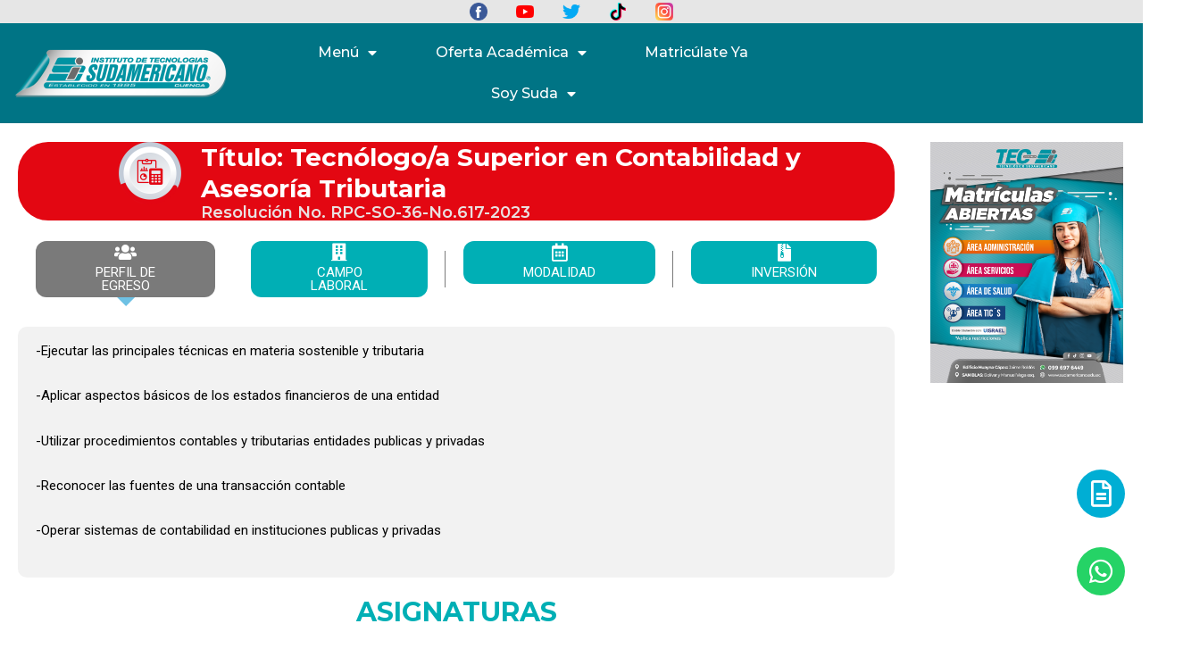

--- FILE ---
content_type: text/html; charset=UTF-8
request_url: https://sudamericano.edu.ec/tecnologo-superior-en-contabilidad-y-asesoria-tributaria/
body_size: 239749
content:
<!DOCTYPE html>
<html lang="es">
<head>
<meta charset="UTF-8">
<meta name="viewport" content="width=device-width, initial-scale=1">
	 <link rel="profile" href="https://gmpg.org/xfn/11"> 
	 <title>Tecnologo Superior en Contabilidad y Asesoria Tributaria &#8211; Instituto Superior Tecnológico Particular Sudamericano</title>
<meta name='robots' content='max-image-preview:large' />
	<style>img:is([sizes="auto" i], [sizes^="auto," i]) { contain-intrinsic-size: 3000px 1500px }</style>
	<link rel='dns-prefetch' href='//fonts.googleapis.com' />
<link rel="alternate" type="application/rss+xml" title="Instituto Superior Tecnológico Particular Sudamericano &raquo; Feed" href="https://sudamericano.edu.ec/feed/" />
<link rel="alternate" type="application/rss+xml" title="Instituto Superior Tecnológico Particular Sudamericano &raquo; Feed de los comentarios" href="https://sudamericano.edu.ec/comments/feed/" />
<script>
window._wpemojiSettings = {"baseUrl":"https:\/\/s.w.org\/images\/core\/emoji\/15.0.3\/72x72\/","ext":".png","svgUrl":"https:\/\/s.w.org\/images\/core\/emoji\/15.0.3\/svg\/","svgExt":".svg","source":{"concatemoji":"https:\/\/sudamericano.edu.ec\/wp-includes\/js\/wp-emoji-release.min.js?ver=6.7.1"}};
/*! This file is auto-generated */
!function(i,n){var o,s,e;function c(e){try{var t={supportTests:e,timestamp:(new Date).valueOf()};sessionStorage.setItem(o,JSON.stringify(t))}catch(e){}}function p(e,t,n){e.clearRect(0,0,e.canvas.width,e.canvas.height),e.fillText(t,0,0);var t=new Uint32Array(e.getImageData(0,0,e.canvas.width,e.canvas.height).data),r=(e.clearRect(0,0,e.canvas.width,e.canvas.height),e.fillText(n,0,0),new Uint32Array(e.getImageData(0,0,e.canvas.width,e.canvas.height).data));return t.every(function(e,t){return e===r[t]})}function u(e,t,n){switch(t){case"flag":return n(e,"\ud83c\udff3\ufe0f\u200d\u26a7\ufe0f","\ud83c\udff3\ufe0f\u200b\u26a7\ufe0f")?!1:!n(e,"\ud83c\uddfa\ud83c\uddf3","\ud83c\uddfa\u200b\ud83c\uddf3")&&!n(e,"\ud83c\udff4\udb40\udc67\udb40\udc62\udb40\udc65\udb40\udc6e\udb40\udc67\udb40\udc7f","\ud83c\udff4\u200b\udb40\udc67\u200b\udb40\udc62\u200b\udb40\udc65\u200b\udb40\udc6e\u200b\udb40\udc67\u200b\udb40\udc7f");case"emoji":return!n(e,"\ud83d\udc26\u200d\u2b1b","\ud83d\udc26\u200b\u2b1b")}return!1}function f(e,t,n){var r="undefined"!=typeof WorkerGlobalScope&&self instanceof WorkerGlobalScope?new OffscreenCanvas(300,150):i.createElement("canvas"),a=r.getContext("2d",{willReadFrequently:!0}),o=(a.textBaseline="top",a.font="600 32px Arial",{});return e.forEach(function(e){o[e]=t(a,e,n)}),o}function t(e){var t=i.createElement("script");t.src=e,t.defer=!0,i.head.appendChild(t)}"undefined"!=typeof Promise&&(o="wpEmojiSettingsSupports",s=["flag","emoji"],n.supports={everything:!0,everythingExceptFlag:!0},e=new Promise(function(e){i.addEventListener("DOMContentLoaded",e,{once:!0})}),new Promise(function(t){var n=function(){try{var e=JSON.parse(sessionStorage.getItem(o));if("object"==typeof e&&"number"==typeof e.timestamp&&(new Date).valueOf()<e.timestamp+604800&&"object"==typeof e.supportTests)return e.supportTests}catch(e){}return null}();if(!n){if("undefined"!=typeof Worker&&"undefined"!=typeof OffscreenCanvas&&"undefined"!=typeof URL&&URL.createObjectURL&&"undefined"!=typeof Blob)try{var e="postMessage("+f.toString()+"("+[JSON.stringify(s),u.toString(),p.toString()].join(",")+"));",r=new Blob([e],{type:"text/javascript"}),a=new Worker(URL.createObjectURL(r),{name:"wpTestEmojiSupports"});return void(a.onmessage=function(e){c(n=e.data),a.terminate(),t(n)})}catch(e){}c(n=f(s,u,p))}t(n)}).then(function(e){for(var t in e)n.supports[t]=e[t],n.supports.everything=n.supports.everything&&n.supports[t],"flag"!==t&&(n.supports.everythingExceptFlag=n.supports.everythingExceptFlag&&n.supports[t]);n.supports.everythingExceptFlag=n.supports.everythingExceptFlag&&!n.supports.flag,n.DOMReady=!1,n.readyCallback=function(){n.DOMReady=!0}}).then(function(){return e}).then(function(){var e;n.supports.everything||(n.readyCallback(),(e=n.source||{}).concatemoji?t(e.concatemoji):e.wpemoji&&e.twemoji&&(t(e.twemoji),t(e.wpemoji)))}))}((window,document),window._wpemojiSettings);
</script>
<link rel='stylesheet' id='astra-theme-css-css' href='https://sudamericano.edu.ec/wp-content/themes/astra/assets/css/minified/main.min.css?ver=4.1.5' media='all' />
<style id='astra-theme-css-inline-css'>
.ast-no-sidebar .entry-content .alignfull {margin-left: calc( -50vw + 50%);margin-right: calc( -50vw + 50%);max-width: 100vw;width: 100vw;}.ast-no-sidebar .entry-content .alignwide {margin-left: calc(-41vw + 50%);margin-right: calc(-41vw + 50%);max-width: unset;width: unset;}.ast-no-sidebar .entry-content .alignfull .alignfull,.ast-no-sidebar .entry-content .alignfull .alignwide,.ast-no-sidebar .entry-content .alignwide .alignfull,.ast-no-sidebar .entry-content .alignwide .alignwide,.ast-no-sidebar .entry-content .wp-block-column .alignfull,.ast-no-sidebar .entry-content .wp-block-column .alignwide{width: 100%;margin-left: auto;margin-right: auto;}.wp-block-gallery,.blocks-gallery-grid {margin: 0;}.wp-block-separator {max-width: 100px;}.wp-block-separator.is-style-wide,.wp-block-separator.is-style-dots {max-width: none;}.entry-content .has-2-columns .wp-block-column:first-child {padding-right: 10px;}.entry-content .has-2-columns .wp-block-column:last-child {padding-left: 10px;}@media (max-width: 782px) {.entry-content .wp-block-columns .wp-block-column {flex-basis: 100%;}.entry-content .has-2-columns .wp-block-column:first-child {padding-right: 0;}.entry-content .has-2-columns .wp-block-column:last-child {padding-left: 0;}}body .entry-content .wp-block-latest-posts {margin-left: 0;}body .entry-content .wp-block-latest-posts li {list-style: none;}.ast-no-sidebar .ast-container .entry-content .wp-block-latest-posts {margin-left: 0;}.ast-header-break-point .entry-content .alignwide {margin-left: auto;margin-right: auto;}.entry-content .blocks-gallery-item img {margin-bottom: auto;}.wp-block-pullquote {border-top: 4px solid #555d66;border-bottom: 4px solid #555d66;color: #40464d;}:root{--ast-container-default-xlg-padding:6.67em;--ast-container-default-lg-padding:5.67em;--ast-container-default-slg-padding:4.34em;--ast-container-default-md-padding:3.34em;--ast-container-default-sm-padding:6.67em;--ast-container-default-xs-padding:2.4em;--ast-container-default-xxs-padding:1.4em;--ast-code-block-background:#EEEEEE;--ast-comment-inputs-background:#FAFAFA;}html{font-size:93.75%;}a,.page-title{color:var(--ast-global-color-0);}a:hover,a:focus{color:var(--ast-global-color-1);}body,button,input,select,textarea,.ast-button,.ast-custom-button{font-family:'Montserrat',sans-serif;font-weight:400;font-size:15px;font-size:1rem;line-height:1.6em;}blockquote{color:var(--ast-global-color-3);}.site-title{font-size:35px;font-size:2.3333333333333rem;display:block;}header .custom-logo-link img{max-width:200px;}.astra-logo-svg{width:200px;}.site-header .site-description{font-size:15px;font-size:1rem;display:none;}.entry-title{font-size:30px;font-size:2rem;}h1,.entry-content h1{font-size:40px;font-size:2.6666666666667rem;line-height:1.4em;}h2,.entry-content h2{font-size:30px;font-size:2rem;line-height:1.25em;}h3,.entry-content h3{font-size:25px;font-size:1.6666666666667rem;line-height:1.2em;}h4,.entry-content h4{font-size:20px;font-size:1.3333333333333rem;line-height:1.2em;}h5,.entry-content h5{font-size:18px;font-size:1.2rem;line-height:1.2em;}h6,.entry-content h6{font-size:15px;font-size:1rem;line-height:1.25em;}::selection{background-color:var(--ast-global-color-0);color:#ffffff;}body,h1,.entry-title a,.entry-content h1,h2,.entry-content h2,h3,.entry-content h3,h4,.entry-content h4,h5,.entry-content h5,h6,.entry-content h6{color:var(--ast-global-color-3);}.tagcloud a:hover,.tagcloud a:focus,.tagcloud a.current-item{color:#ffffff;border-color:var(--ast-global-color-0);background-color:var(--ast-global-color-0);}input:focus,input[type="text"]:focus,input[type="email"]:focus,input[type="url"]:focus,input[type="password"]:focus,input[type="reset"]:focus,input[type="search"]:focus,textarea:focus{border-color:var(--ast-global-color-0);}input[type="radio"]:checked,input[type=reset],input[type="checkbox"]:checked,input[type="checkbox"]:hover:checked,input[type="checkbox"]:focus:checked,input[type=range]::-webkit-slider-thumb{border-color:var(--ast-global-color-0);background-color:var(--ast-global-color-0);box-shadow:none;}.site-footer a:hover + .post-count,.site-footer a:focus + .post-count{background:var(--ast-global-color-0);border-color:var(--ast-global-color-0);}.single .nav-links .nav-previous,.single .nav-links .nav-next{color:var(--ast-global-color-0);}.entry-meta,.entry-meta *{line-height:1.45;color:var(--ast-global-color-0);}.entry-meta a:hover,.entry-meta a:hover *,.entry-meta a:focus,.entry-meta a:focus *,.page-links > .page-link,.page-links .page-link:hover,.post-navigation a:hover{color:var(--ast-global-color-1);}#cat option,.secondary .calendar_wrap thead a,.secondary .calendar_wrap thead a:visited{color:var(--ast-global-color-0);}.secondary .calendar_wrap #today,.ast-progress-val span{background:var(--ast-global-color-0);}.secondary a:hover + .post-count,.secondary a:focus + .post-count{background:var(--ast-global-color-0);border-color:var(--ast-global-color-0);}.calendar_wrap #today > a{color:#ffffff;}.page-links .page-link,.single .post-navigation a{color:var(--ast-global-color-0);}.widget-title{font-size:21px;font-size:1.4rem;color:var(--ast-global-color-3);}a:focus-visible,.ast-menu-toggle:focus-visible,.site .skip-link:focus-visible,.wp-block-loginout input:focus-visible,.wp-block-search.wp-block-search__button-inside .wp-block-search__inside-wrapper,.ast-header-navigation-arrow:focus-visible{outline-style:dotted;outline-color:inherit;outline-width:thin;border-color:transparent;}input:focus,input[type="text"]:focus,input[type="email"]:focus,input[type="url"]:focus,input[type="password"]:focus,input[type="reset"]:focus,input[type="search"]:focus,textarea:focus,.wp-block-search__input:focus,[data-section="section-header-mobile-trigger"] .ast-button-wrap .ast-mobile-menu-trigger-minimal:focus,.ast-mobile-popup-drawer.active .menu-toggle-close:focus,.woocommerce-ordering select.orderby:focus,#ast-scroll-top:focus,.woocommerce a.add_to_cart_button:focus,.woocommerce .button.single_add_to_cart_button:focus{border-style:dotted;border-color:inherit;border-width:thin;outline-color:transparent;}.ast-logo-title-inline .site-logo-img{padding-right:1em;}.site-logo-img img{ transition:all 0.2s linear;}.ast-page-builder-template .hentry {margin: 0;}.ast-page-builder-template .site-content > .ast-container {max-width: 100%;padding: 0;}.ast-page-builder-template .site-content #primary {padding: 0;margin: 0;}.ast-page-builder-template .no-results {text-align: center;margin: 4em auto;}.ast-page-builder-template .ast-pagination {padding: 2em;}.ast-page-builder-template .entry-header.ast-no-title.ast-no-thumbnail {margin-top: 0;}.ast-page-builder-template .entry-header.ast-header-without-markup {margin-top: 0;margin-bottom: 0;}.ast-page-builder-template .entry-header.ast-no-title.ast-no-meta {margin-bottom: 0;}.ast-page-builder-template.single .post-navigation {padding-bottom: 2em;}.ast-page-builder-template.single-post .site-content > .ast-container {max-width: 100%;}.ast-page-builder-template .entry-header {margin-top: 4em;margin-left: auto;margin-right: auto;padding-left: 20px;padding-right: 20px;}.single.ast-page-builder-template .entry-header {padding-left: 20px;padding-right: 20px;}.ast-page-builder-template .ast-archive-description {margin: 4em auto 0;padding-left: 20px;padding-right: 20px;}.ast-page-builder-template.ast-no-sidebar .entry-content .alignwide {margin-left: 0;margin-right: 0;}@media (max-width:921px){#ast-desktop-header{display:none;}}@media (min-width:921px){#ast-mobile-header{display:none;}}.wp-block-buttons.aligncenter{justify-content:center;}@media (max-width:921px){.ast-theme-transparent-header #primary,.ast-theme-transparent-header #secondary{padding:0;}}@media (max-width:921px){.ast-plain-container.ast-no-sidebar #primary{padding:0;}}.ast-plain-container.ast-no-sidebar #primary{margin-top:0;margin-bottom:0;}@media (min-width:1200px){.wp-block-group .has-background{padding:20px;}}@media (min-width:1200px){.ast-no-sidebar.ast-separate-container .entry-content .wp-block-group.alignwide,.ast-no-sidebar.ast-separate-container .entry-content .wp-block-cover.alignwide{margin-left:-20px;margin-right:-20px;padding-left:20px;padding-right:20px;}.ast-no-sidebar.ast-separate-container .entry-content .wp-block-cover.alignfull,.ast-no-sidebar.ast-separate-container .entry-content .wp-block-group.alignfull{margin-left:-6.67em;margin-right:-6.67em;padding-left:6.67em;padding-right:6.67em;}}@media (min-width:1200px){.wp-block-cover-image.alignwide .wp-block-cover__inner-container,.wp-block-cover.alignwide .wp-block-cover__inner-container,.wp-block-cover-image.alignfull .wp-block-cover__inner-container,.wp-block-cover.alignfull .wp-block-cover__inner-container{width:100%;}}.wp-block-columns{margin-bottom:unset;}.wp-block-image.size-full{margin:2rem 0;}.wp-block-separator.has-background{padding:0;}.wp-block-gallery{margin-bottom:1.6em;}.wp-block-group{padding-top:4em;padding-bottom:4em;}.wp-block-group__inner-container .wp-block-columns:last-child,.wp-block-group__inner-container :last-child,.wp-block-table table{margin-bottom:0;}.blocks-gallery-grid{width:100%;}.wp-block-navigation-link__content{padding:5px 0;}.wp-block-group .wp-block-group .has-text-align-center,.wp-block-group .wp-block-column .has-text-align-center{max-width:100%;}.has-text-align-center{margin:0 auto;}@media (min-width:1200px){.wp-block-cover__inner-container,.alignwide .wp-block-group__inner-container,.alignfull .wp-block-group__inner-container{max-width:1200px;margin:0 auto;}.wp-block-group.alignnone,.wp-block-group.aligncenter,.wp-block-group.alignleft,.wp-block-group.alignright,.wp-block-group.alignwide,.wp-block-columns.alignwide{margin:2rem 0 1rem 0;}}@media (max-width:1200px){.wp-block-group{padding:3em;}.wp-block-group .wp-block-group{padding:1.5em;}.wp-block-columns,.wp-block-column{margin:1rem 0;}}@media (min-width:921px){.wp-block-columns .wp-block-group{padding:2em;}}@media (max-width:544px){.wp-block-cover-image .wp-block-cover__inner-container,.wp-block-cover .wp-block-cover__inner-container{width:unset;}.wp-block-cover,.wp-block-cover-image{padding:2em 0;}.wp-block-group,.wp-block-cover{padding:2em;}.wp-block-media-text__media img,.wp-block-media-text__media video{width:unset;max-width:100%;}.wp-block-media-text.has-background .wp-block-media-text__content{padding:1em;}}.wp-block-image.aligncenter{margin-left:auto;margin-right:auto;}.wp-block-table.aligncenter{margin-left:auto;margin-right:auto;}@media (min-width:544px){.entry-content .wp-block-media-text.has-media-on-the-right .wp-block-media-text__content{padding:0 8% 0 0;}.entry-content .wp-block-media-text .wp-block-media-text__content{padding:0 0 0 8%;}.ast-plain-container .site-content .entry-content .has-custom-content-position.is-position-bottom-left > *,.ast-plain-container .site-content .entry-content .has-custom-content-position.is-position-bottom-right > *,.ast-plain-container .site-content .entry-content .has-custom-content-position.is-position-top-left > *,.ast-plain-container .site-content .entry-content .has-custom-content-position.is-position-top-right > *,.ast-plain-container .site-content .entry-content .has-custom-content-position.is-position-center-right > *,.ast-plain-container .site-content .entry-content .has-custom-content-position.is-position-center-left > *{margin:0;}}@media (max-width:544px){.entry-content .wp-block-media-text .wp-block-media-text__content{padding:8% 0;}.wp-block-media-text .wp-block-media-text__media img{width:auto;max-width:100%;}}.wp-block-button.is-style-outline .wp-block-button__link{border-color:var(--ast-global-color-0);border-top-width:2px;border-right-width:2px;border-bottom-width:2px;border-left-width:2px;}div.wp-block-button.is-style-outline > .wp-block-button__link:not(.has-text-color),div.wp-block-button.wp-block-button__link.is-style-outline:not(.has-text-color){color:var(--ast-global-color-0);}.wp-block-button.is-style-outline .wp-block-button__link:hover,div.wp-block-button.is-style-outline .wp-block-button__link:focus,div.wp-block-button.is-style-outline > .wp-block-button__link:not(.has-text-color):hover,div.wp-block-button.wp-block-button__link.is-style-outline:not(.has-text-color):hover{color:#ffffff;background-color:var(--ast-global-color-1);border-color:var(--ast-global-color-1);}.post-page-numbers.current .page-link,.ast-pagination .page-numbers.current{color:#ffffff;border-color:var(--ast-global-color-0);background-color:var(--ast-global-color-0);border-radius:2px;}@media (max-width:921px){.wp-block-button.is-style-outline .wp-block-button__link{padding-top:calc(15px - 2px);padding-right:calc(30px - 2px);padding-bottom:calc(15px - 2px);padding-left:calc(30px - 2px);}}@media (max-width:544px){.wp-block-button.is-style-outline .wp-block-button__link{padding-top:calc(15px - 2px);padding-right:calc(30px - 2px);padding-bottom:calc(15px - 2px);padding-left:calc(30px - 2px);}}@media (min-width:544px){.entry-content > .alignleft{margin-right:20px;}.entry-content > .alignright{margin-left:20px;}.wp-block-group.has-background{padding:20px;}}h1.widget-title{font-weight:inherit;}h2.widget-title{font-weight:inherit;}h3.widget-title{font-weight:inherit;}@media (max-width:921px){.ast-separate-container #primary,.ast-separate-container #secondary{padding:1.5em 0;}#primary,#secondary{padding:1.5em 0;margin:0;}.ast-left-sidebar #content > .ast-container{display:flex;flex-direction:column-reverse;width:100%;}.ast-separate-container .ast-article-post,.ast-separate-container .ast-article-single{padding:1.5em 2.14em;}.ast-author-box img.avatar{margin:20px 0 0 0;}}@media (min-width:922px){.ast-separate-container.ast-right-sidebar #primary,.ast-separate-container.ast-left-sidebar #primary{border:0;}.search-no-results.ast-separate-container #primary{margin-bottom:4em;}}.wp-block-button .wp-block-button__link{color:#ffffff;}.wp-block-button .wp-block-button__link:hover,.wp-block-button .wp-block-button__link:focus{color:#ffffff;background-color:var(--ast-global-color-1);border-color:var(--ast-global-color-1);}.elementor-widget-heading h1.elementor-heading-title{line-height:1.4em;}.elementor-widget-heading h2.elementor-heading-title{line-height:1.25em;}.elementor-widget-heading h3.elementor-heading-title{line-height:1.2em;}.elementor-widget-heading h4.elementor-heading-title{line-height:1.2em;}.elementor-widget-heading h5.elementor-heading-title{line-height:1.2em;}.elementor-widget-heading h6.elementor-heading-title{line-height:1.25em;}.wp-block-button .wp-block-button__link{border:none;background-color:var(--ast-global-color-0);color:#ffffff;font-family:inherit;font-weight:inherit;line-height:1em;padding:15px 30px;}.wp-block-button.is-style-outline .wp-block-button__link{border-style:solid;border-top-width:2px;border-right-width:2px;border-left-width:2px;border-bottom-width:2px;border-color:var(--ast-global-color-0);padding-top:calc(15px - 2px);padding-right:calc(30px - 2px);padding-bottom:calc(15px - 2px);padding-left:calc(30px - 2px);}@media (max-width:921px){.wp-block-button .wp-block-button__link{border:none;padding:15px 30px;}.wp-block-button.is-style-outline .wp-block-button__link{padding-top:calc(15px - 2px);padding-right:calc(30px - 2px);padding-bottom:calc(15px - 2px);padding-left:calc(30px - 2px);}}@media (max-width:544px){.wp-block-button .wp-block-button__link{border:none;padding:15px 30px;}.wp-block-button.is-style-outline .wp-block-button__link{padding-top:calc(15px - 2px);padding-right:calc(30px - 2px);padding-bottom:calc(15px - 2px);padding-left:calc(30px - 2px);}}.menu-toggle,button,.ast-button,.ast-custom-button,.button,input#submit,input[type="button"],input[type="submit"],input[type="reset"]{border-style:solid;border-top-width:0;border-right-width:0;border-left-width:0;border-bottom-width:0;color:#ffffff;border-color:var(--ast-global-color-0);background-color:var(--ast-global-color-0);padding-top:10px;padding-right:40px;padding-bottom:10px;padding-left:40px;font-family:inherit;font-weight:inherit;line-height:1em;}button:focus,.menu-toggle:hover,button:hover,.ast-button:hover,.ast-custom-button:hover .button:hover,.ast-custom-button:hover ,input[type=reset]:hover,input[type=reset]:focus,input#submit:hover,input#submit:focus,input[type="button"]:hover,input[type="button"]:focus,input[type="submit"]:hover,input[type="submit"]:focus{color:#ffffff;background-color:var(--ast-global-color-1);border-color:var(--ast-global-color-1);}@media (max-width:921px){.ast-mobile-header-stack .main-header-bar .ast-search-menu-icon{display:inline-block;}.ast-header-break-point.ast-header-custom-item-outside .ast-mobile-header-stack .main-header-bar .ast-search-icon{margin:0;}.ast-comment-avatar-wrap img{max-width:2.5em;}.ast-separate-container .ast-comment-list li.depth-1{padding:1.5em 2.14em;}.ast-separate-container .comment-respond{padding:2em 2.14em;}.ast-comment-meta{padding:0 1.8888em 1.3333em;}}@media (min-width:544px){.ast-container{max-width:100%;}}@media (max-width:544px){.ast-separate-container .ast-article-post,.ast-separate-container .ast-article-single,.ast-separate-container .comments-title,.ast-separate-container .ast-archive-description{padding:1.5em 1em;}.ast-separate-container #content .ast-container{padding-left:0.54em;padding-right:0.54em;}.ast-separate-container .ast-comment-list li.depth-1{padding:1.5em 1em;margin-bottom:1.5em;}.ast-separate-container .ast-comment-list .bypostauthor{padding:.5em;}.ast-search-menu-icon.ast-dropdown-active .search-field{width:170px;}}.ast-no-sidebar.ast-separate-container .entry-content .alignfull {margin-left: -6.67em;margin-right: -6.67em;width: auto;}@media (max-width: 1200px) {.ast-no-sidebar.ast-separate-container .entry-content .alignfull {margin-left: -2.4em;margin-right: -2.4em;}}@media (max-width: 768px) {.ast-no-sidebar.ast-separate-container .entry-content .alignfull {margin-left: -2.14em;margin-right: -2.14em;}}@media (max-width: 544px) {.ast-no-sidebar.ast-separate-container .entry-content .alignfull {margin-left: -1em;margin-right: -1em;}}.ast-no-sidebar.ast-separate-container .entry-content .alignwide {margin-left: -20px;margin-right: -20px;}.ast-no-sidebar.ast-separate-container .entry-content .wp-block-column .alignfull,.ast-no-sidebar.ast-separate-container .entry-content .wp-block-column .alignwide {margin-left: auto;margin-right: auto;width: 100%;}@media (max-width:921px){.site-title{display:block;}.site-header .site-description{display:none;}.entry-title{font-size:30px;}h1,.entry-content h1{font-size:30px;}h2,.entry-content h2{font-size:25px;}h3,.entry-content h3{font-size:20px;}}@media (max-width:544px){.site-title{display:block;}.site-header .site-description{display:none;}.entry-title{font-size:30px;}h1,.entry-content h1{font-size:30px;}h2,.entry-content h2{font-size:25px;}h3,.entry-content h3{font-size:20px;}}@media (max-width:921px){html{font-size:85.5%;}}@media (max-width:544px){html{font-size:85.5%;}}@media (min-width:922px){.ast-container{max-width:1640px;}}@media (min-width:922px){.site-content .ast-container{display:flex;}}@media (max-width:921px){.site-content .ast-container{flex-direction:column;}}@media (min-width:922px){.main-header-menu .sub-menu .menu-item.ast-left-align-sub-menu:hover > .sub-menu,.main-header-menu .sub-menu .menu-item.ast-left-align-sub-menu.focus > .sub-menu{margin-left:-0px;}}blockquote {padding: 1.2em;}:root .has-ast-global-color-0-color{color:var(--ast-global-color-0);}:root .has-ast-global-color-0-background-color{background-color:var(--ast-global-color-0);}:root .wp-block-button .has-ast-global-color-0-color{color:var(--ast-global-color-0);}:root .wp-block-button .has-ast-global-color-0-background-color{background-color:var(--ast-global-color-0);}:root .has-ast-global-color-1-color{color:var(--ast-global-color-1);}:root .has-ast-global-color-1-background-color{background-color:var(--ast-global-color-1);}:root .wp-block-button .has-ast-global-color-1-color{color:var(--ast-global-color-1);}:root .wp-block-button .has-ast-global-color-1-background-color{background-color:var(--ast-global-color-1);}:root .has-ast-global-color-2-color{color:var(--ast-global-color-2);}:root .has-ast-global-color-2-background-color{background-color:var(--ast-global-color-2);}:root .wp-block-button .has-ast-global-color-2-color{color:var(--ast-global-color-2);}:root .wp-block-button .has-ast-global-color-2-background-color{background-color:var(--ast-global-color-2);}:root .has-ast-global-color-3-color{color:var(--ast-global-color-3);}:root .has-ast-global-color-3-background-color{background-color:var(--ast-global-color-3);}:root .wp-block-button .has-ast-global-color-3-color{color:var(--ast-global-color-3);}:root .wp-block-button .has-ast-global-color-3-background-color{background-color:var(--ast-global-color-3);}:root .has-ast-global-color-4-color{color:var(--ast-global-color-4);}:root .has-ast-global-color-4-background-color{background-color:var(--ast-global-color-4);}:root .wp-block-button .has-ast-global-color-4-color{color:var(--ast-global-color-4);}:root .wp-block-button .has-ast-global-color-4-background-color{background-color:var(--ast-global-color-4);}:root .has-ast-global-color-5-color{color:var(--ast-global-color-5);}:root .has-ast-global-color-5-background-color{background-color:var(--ast-global-color-5);}:root .wp-block-button .has-ast-global-color-5-color{color:var(--ast-global-color-5);}:root .wp-block-button .has-ast-global-color-5-background-color{background-color:var(--ast-global-color-5);}:root .has-ast-global-color-6-color{color:var(--ast-global-color-6);}:root .has-ast-global-color-6-background-color{background-color:var(--ast-global-color-6);}:root .wp-block-button .has-ast-global-color-6-color{color:var(--ast-global-color-6);}:root .wp-block-button .has-ast-global-color-6-background-color{background-color:var(--ast-global-color-6);}:root .has-ast-global-color-7-color{color:var(--ast-global-color-7);}:root .has-ast-global-color-7-background-color{background-color:var(--ast-global-color-7);}:root .wp-block-button .has-ast-global-color-7-color{color:var(--ast-global-color-7);}:root .wp-block-button .has-ast-global-color-7-background-color{background-color:var(--ast-global-color-7);}:root .has-ast-global-color-8-color{color:var(--ast-global-color-8);}:root .has-ast-global-color-8-background-color{background-color:var(--ast-global-color-8);}:root .wp-block-button .has-ast-global-color-8-color{color:var(--ast-global-color-8);}:root .wp-block-button .has-ast-global-color-8-background-color{background-color:var(--ast-global-color-8);}:root{--ast-global-color-0:#0170B9;--ast-global-color-1:#3a3a3a;--ast-global-color-2:#3a3a3a;--ast-global-color-3:#4B4F58;--ast-global-color-4:#F5F5F5;--ast-global-color-5:#FFFFFF;--ast-global-color-6:#E5E5E5;--ast-global-color-7:#424242;--ast-global-color-8:#000000;}:root {--ast-border-color : #dddddd;}.ast-single-entry-banner {-js-display: flex;display: flex;flex-direction: column;justify-content: center;text-align: center;position: relative;background: #eeeeee;}.ast-single-entry-banner[data-banner-layout="layout-1"] {max-width: 1600px;background: inherit;padding: 20px 0;}.ast-single-entry-banner[data-banner-width-type="custom"] {margin: 0 auto;width: 100%;}.ast-single-entry-banner + .site-content .entry-header {margin-bottom: 0;}header.entry-header > *:not(:last-child){margin-bottom:10px;}.ast-archive-entry-banner {-js-display: flex;display: flex;flex-direction: column;justify-content: center;text-align: center;position: relative;background: #eeeeee;}.ast-archive-entry-banner[data-banner-width-type="custom"] {margin: 0 auto;width: 100%;}.ast-archive-entry-banner[data-banner-layout="layout-1"] {background: inherit;padding: 20px 0;text-align: left;}body.archive .ast-archive-description{max-width:1600px;width:100%;text-align:left;padding-top:3em;padding-right:3em;padding-bottom:3em;padding-left:3em;}body.archive .ast-archive-description .ast-archive-title,body.archive .ast-archive-description .ast-archive-title *{font-size:40px;font-size:2.6666666666667rem;}body.archive .ast-archive-description > *:not(:last-child){margin-bottom:10px;}@media (max-width:921px){body.archive .ast-archive-description{text-align:left;}}@media (max-width:544px){body.archive .ast-archive-description{text-align:left;}}.ast-breadcrumbs .trail-browse,.ast-breadcrumbs .trail-items,.ast-breadcrumbs .trail-items li{display:inline-block;margin:0;padding:0;border:none;background:inherit;text-indent:0;text-decoration:none;}.ast-breadcrumbs .trail-browse{font-size:inherit;font-style:inherit;font-weight:inherit;color:inherit;}.ast-breadcrumbs .trail-items{list-style:none;}.trail-items li::after{padding:0 0.3em;content:"\00bb";}.trail-items li:last-of-type::after{display:none;}h1,.entry-content h1,h2,.entry-content h2,h3,.entry-content h3,h4,.entry-content h4,h5,.entry-content h5,h6,.entry-content h6{color:var(--ast-global-color-2);}@media (max-width:921px){.ast-builder-grid-row-container.ast-builder-grid-row-tablet-3-firstrow .ast-builder-grid-row > *:first-child,.ast-builder-grid-row-container.ast-builder-grid-row-tablet-3-lastrow .ast-builder-grid-row > *:last-child{grid-column:1 / -1;}}@media (max-width:544px){.ast-builder-grid-row-container.ast-builder-grid-row-mobile-3-firstrow .ast-builder-grid-row > *:first-child,.ast-builder-grid-row-container.ast-builder-grid-row-mobile-3-lastrow .ast-builder-grid-row > *:last-child{grid-column:1 / -1;}}.ast-builder-layout-element[data-section="title_tagline"]{display:flex;}@media (max-width:921px){.ast-header-break-point .ast-builder-layout-element[data-section="title_tagline"]{display:flex;}}@media (max-width:544px){.ast-header-break-point .ast-builder-layout-element[data-section="title_tagline"]{display:flex;}}.ast-builder-menu-1{font-family:inherit;font-weight:inherit;}.ast-builder-menu-1 .sub-menu,.ast-builder-menu-1 .inline-on-mobile .sub-menu{border-top-width:2px;border-bottom-width:0;border-right-width:0;border-left-width:0;border-color:var(--ast-global-color-0);border-style:solid;}.ast-builder-menu-1 .main-header-menu > .menu-item > .sub-menu,.ast-builder-menu-1 .main-header-menu > .menu-item > .astra-full-megamenu-wrapper{margin-top:0;}.ast-desktop .ast-builder-menu-1 .main-header-menu > .menu-item > .sub-menu:before,.ast-desktop .ast-builder-menu-1 .main-header-menu > .menu-item > .astra-full-megamenu-wrapper:before{height:calc( 0px + 5px );}.ast-desktop .ast-builder-menu-1 .menu-item .sub-menu .menu-link{border-style:none;}@media (max-width:921px){.ast-header-break-point .ast-builder-menu-1 .menu-item.menu-item-has-children > .ast-menu-toggle{top:0;}.ast-builder-menu-1 .menu-item-has-children > .menu-link:after{content:unset;}.ast-builder-menu-1 .main-header-menu > .menu-item > .sub-menu,.ast-builder-menu-1 .main-header-menu > .menu-item > .astra-full-megamenu-wrapper{margin-top:0;}}@media (max-width:544px){.ast-header-break-point .ast-builder-menu-1 .menu-item.menu-item-has-children > .ast-menu-toggle{top:0;}.ast-builder-menu-1 .main-header-menu > .menu-item > .sub-menu,.ast-builder-menu-1 .main-header-menu > .menu-item > .astra-full-megamenu-wrapper{margin-top:0;}}.ast-builder-menu-1{display:flex;}@media (max-width:921px){.ast-header-break-point .ast-builder-menu-1{display:flex;}}@media (max-width:544px){.ast-header-break-point .ast-builder-menu-1{display:flex;}}.elementor-widget-heading .elementor-heading-title{margin:0;}.elementor-page .ast-menu-toggle{color:unset !important;background:unset !important;}.elementor-post.elementor-grid-item.hentry{margin-bottom:0;}.woocommerce div.product .elementor-element.elementor-products-grid .related.products ul.products li.product,.elementor-element .elementor-wc-products .woocommerce[class*='columns-'] ul.products li.product{width:auto;margin:0;float:none;}.ast-left-sidebar .elementor-section.elementor-section-stretched,.ast-right-sidebar .elementor-section.elementor-section-stretched{max-width:100%;left:0 !important;}.elementor-template-full-width .ast-container{display:block;}@media (max-width:544px){.elementor-element .elementor-wc-products .woocommerce[class*="columns-"] ul.products li.product{width:auto;margin:0;}.elementor-element .woocommerce .woocommerce-result-count{float:none;}}.ast-header-break-point .main-header-bar{border-bottom-width:1px;}@media (min-width:922px){.main-header-bar{border-bottom-width:1px;}}.main-header-menu .menu-item, #astra-footer-menu .menu-item, .main-header-bar .ast-masthead-custom-menu-items{-js-display:flex;display:flex;-webkit-box-pack:center;-webkit-justify-content:center;-moz-box-pack:center;-ms-flex-pack:center;justify-content:center;-webkit-box-orient:vertical;-webkit-box-direction:normal;-webkit-flex-direction:column;-moz-box-orient:vertical;-moz-box-direction:normal;-ms-flex-direction:column;flex-direction:column;}.main-header-menu > .menu-item > .menu-link, #astra-footer-menu > .menu-item > .menu-link{height:100%;-webkit-box-align:center;-webkit-align-items:center;-moz-box-align:center;-ms-flex-align:center;align-items:center;-js-display:flex;display:flex;}.ast-header-break-point .main-navigation ul .menu-item .menu-link .icon-arrow:first-of-type svg{top:.2em;margin-top:0px;margin-left:0px;width:.65em;transform:translate(0, -2px) rotateZ(270deg);}.ast-mobile-popup-content .ast-submenu-expanded > .ast-menu-toggle{transform:rotateX(180deg);overflow-y:auto;}.ast-separate-container .blog-layout-1, .ast-separate-container .blog-layout-2, .ast-separate-container .blog-layout-3{background-color:transparent;background-image:none;}.ast-separate-container .ast-article-post{background-color:var(--ast-global-color-5);;background-image:none;;}@media (max-width:921px){.ast-separate-container .ast-article-post{background-color:var(--ast-global-color-5);;background-image:none;;}}@media (max-width:544px){.ast-separate-container .ast-article-post{background-color:var(--ast-global-color-5);;background-image:none;;}}.ast-separate-container .ast-article-single:not(.ast-related-post), .ast-separate-container .comments-area .comment-respond,.ast-separate-container .comments-area .ast-comment-list li, .ast-separate-container .ast-woocommerce-container, .ast-separate-container .error-404, .ast-separate-container .no-results, .single.ast-separate-container  .ast-author-meta, .ast-separate-container .related-posts-title-wrapper, .ast-separate-container.ast-two-container #secondary .widget,.ast-separate-container .comments-count-wrapper, .ast-box-layout.ast-plain-container .site-content,.ast-padded-layout.ast-plain-container .site-content, .ast-separate-container .comments-area .comments-title, .ast-narrow-container .site-content{background-color:var(--ast-global-color-5);;background-image:none;;}@media (max-width:921px){.ast-separate-container .ast-article-single:not(.ast-related-post), .ast-separate-container .comments-area .comment-respond,.ast-separate-container .comments-area .ast-comment-list li, .ast-separate-container .ast-woocommerce-container, .ast-separate-container .error-404, .ast-separate-container .no-results, .single.ast-separate-container  .ast-author-meta, .ast-separate-container .related-posts-title-wrapper, .ast-separate-container.ast-two-container #secondary .widget,.ast-separate-container .comments-count-wrapper, .ast-box-layout.ast-plain-container .site-content,.ast-padded-layout.ast-plain-container .site-content, .ast-separate-container .comments-area .comments-title, .ast-narrow-container .site-content{background-color:var(--ast-global-color-5);;background-image:none;;}}@media (max-width:544px){.ast-separate-container .ast-article-single:not(.ast-related-post), .ast-separate-container .comments-area .comment-respond,.ast-separate-container .comments-area .ast-comment-list li, .ast-separate-container .ast-woocommerce-container, .ast-separate-container .error-404, .ast-separate-container .no-results, .single.ast-separate-container  .ast-author-meta, .ast-separate-container .related-posts-title-wrapper, .ast-separate-container.ast-two-container #secondary .widget,.ast-separate-container .comments-count-wrapper, .ast-box-layout.ast-plain-container .site-content,.ast-padded-layout.ast-plain-container .site-content, .ast-separate-container .comments-area .comments-title, .ast-narrow-container .site-content{background-color:var(--ast-global-color-5);;background-image:none;;}}.ast-mobile-header-content > *,.ast-desktop-header-content > * {padding: 10px 0;height: auto;}.ast-mobile-header-content > *:first-child,.ast-desktop-header-content > *:first-child {padding-top: 10px;}.ast-mobile-header-content > .ast-builder-menu,.ast-desktop-header-content > .ast-builder-menu {padding-top: 0;}.ast-mobile-header-content > *:last-child,.ast-desktop-header-content > *:last-child {padding-bottom: 0;}.ast-mobile-header-content .ast-search-menu-icon.ast-inline-search label,.ast-desktop-header-content .ast-search-menu-icon.ast-inline-search label {width: 100%;}.ast-desktop-header-content .main-header-bar-navigation .ast-submenu-expanded > .ast-menu-toggle::before {transform: rotateX(180deg);}#ast-desktop-header .ast-desktop-header-content,.ast-mobile-header-content .ast-search-icon,.ast-desktop-header-content .ast-search-icon,.ast-mobile-header-wrap .ast-mobile-header-content,.ast-main-header-nav-open.ast-popup-nav-open .ast-mobile-header-wrap .ast-mobile-header-content,.ast-main-header-nav-open.ast-popup-nav-open .ast-desktop-header-content {display: none;}.ast-main-header-nav-open.ast-header-break-point #ast-desktop-header .ast-desktop-header-content,.ast-main-header-nav-open.ast-header-break-point .ast-mobile-header-wrap .ast-mobile-header-content {display: block;}.ast-desktop .ast-desktop-header-content .astra-menu-animation-slide-up > .menu-item > .sub-menu,.ast-desktop .ast-desktop-header-content .astra-menu-animation-slide-up > .menu-item .menu-item > .sub-menu,.ast-desktop .ast-desktop-header-content .astra-menu-animation-slide-down > .menu-item > .sub-menu,.ast-desktop .ast-desktop-header-content .astra-menu-animation-slide-down > .menu-item .menu-item > .sub-menu,.ast-desktop .ast-desktop-header-content .astra-menu-animation-fade > .menu-item > .sub-menu,.ast-desktop .ast-desktop-header-content .astra-menu-animation-fade > .menu-item .menu-item > .sub-menu {opacity: 1;visibility: visible;}.ast-hfb-header.ast-default-menu-enable.ast-header-break-point .ast-mobile-header-wrap .ast-mobile-header-content .main-header-bar-navigation {width: unset;margin: unset;}.ast-mobile-header-content.content-align-flex-end .main-header-bar-navigation .menu-item-has-children > .ast-menu-toggle,.ast-desktop-header-content.content-align-flex-end .main-header-bar-navigation .menu-item-has-children > .ast-menu-toggle {left: calc( 20px - 0.907em);right: auto;}.ast-mobile-header-content .ast-search-menu-icon,.ast-mobile-header-content .ast-search-menu-icon.slide-search,.ast-desktop-header-content .ast-search-menu-icon,.ast-desktop-header-content .ast-search-menu-icon.slide-search {width: 100%;position: relative;display: block;right: auto;transform: none;}.ast-mobile-header-content .ast-search-menu-icon.slide-search .search-form,.ast-mobile-header-content .ast-search-menu-icon .search-form,.ast-desktop-header-content .ast-search-menu-icon.slide-search .search-form,.ast-desktop-header-content .ast-search-menu-icon .search-form {right: 0;visibility: visible;opacity: 1;position: relative;top: auto;transform: none;padding: 0;display: block;overflow: hidden;}.ast-mobile-header-content .ast-search-menu-icon.ast-inline-search .search-field,.ast-mobile-header-content .ast-search-menu-icon .search-field,.ast-desktop-header-content .ast-search-menu-icon.ast-inline-search .search-field,.ast-desktop-header-content .ast-search-menu-icon .search-field {width: 100%;padding-right: 5.5em;}.ast-mobile-header-content .ast-search-menu-icon .search-submit,.ast-desktop-header-content .ast-search-menu-icon .search-submit {display: block;position: absolute;height: 100%;top: 0;right: 0;padding: 0 1em;border-radius: 0;}.ast-hfb-header.ast-default-menu-enable.ast-header-break-point .ast-mobile-header-wrap .ast-mobile-header-content .main-header-bar-navigation ul .sub-menu .menu-link {padding-left: 30px;}.ast-hfb-header.ast-default-menu-enable.ast-header-break-point .ast-mobile-header-wrap .ast-mobile-header-content .main-header-bar-navigation .sub-menu .menu-item .menu-item .menu-link {padding-left: 40px;}.ast-mobile-popup-drawer.active .ast-mobile-popup-inner{background-color:#ffffff;;}.ast-mobile-header-wrap .ast-mobile-header-content, .ast-desktop-header-content{background-color:#ffffff;;}.ast-mobile-popup-content > *, .ast-mobile-header-content > *, .ast-desktop-popup-content > *, .ast-desktop-header-content > *{padding-top:0;padding-bottom:0;}.content-align-flex-start .ast-builder-layout-element{justify-content:flex-start;}.content-align-flex-start .main-header-menu{text-align:left;}.ast-mobile-popup-drawer.active .menu-toggle-close{color:#3a3a3a;}.ast-mobile-header-wrap .ast-primary-header-bar,.ast-primary-header-bar .site-primary-header-wrap{min-height:70px;}.ast-desktop .ast-primary-header-bar .main-header-menu > .menu-item{line-height:70px;}@media (max-width:921px){#masthead .ast-mobile-header-wrap .ast-primary-header-bar,#masthead .ast-mobile-header-wrap .ast-below-header-bar{padding-left:20px;padding-right:20px;}}.ast-header-break-point .ast-primary-header-bar{border-bottom-width:1px;border-bottom-color:#eaeaea;border-bottom-style:solid;}@media (min-width:922px){.ast-primary-header-bar{border-bottom-width:1px;border-bottom-color:#eaeaea;border-bottom-style:solid;}}.ast-primary-header-bar{background-color:#ffffff;;}.ast-primary-header-bar{display:block;}@media (max-width:921px){.ast-header-break-point .ast-primary-header-bar{display:grid;}}@media (max-width:544px){.ast-header-break-point .ast-primary-header-bar{display:grid;}}[data-section="section-header-mobile-trigger"] .ast-button-wrap .ast-mobile-menu-trigger-minimal{color:var(--ast-global-color-0);border:none;background:transparent;}[data-section="section-header-mobile-trigger"] .ast-button-wrap .mobile-menu-toggle-icon .ast-mobile-svg{width:20px;height:20px;fill:var(--ast-global-color-0);}[data-section="section-header-mobile-trigger"] .ast-button-wrap .mobile-menu-wrap .mobile-menu{color:var(--ast-global-color-0);}.ast-builder-menu-mobile .main-navigation .menu-item.menu-item-has-children > .ast-menu-toggle{top:0;}.ast-builder-menu-mobile .main-navigation .menu-item-has-children > .menu-link:after{content:unset;}.ast-hfb-header .ast-builder-menu-mobile .main-header-menu, .ast-hfb-header .ast-builder-menu-mobile .main-navigation .menu-item .menu-link, .ast-hfb-header .ast-builder-menu-mobile .main-navigation .menu-item .sub-menu .menu-link{border-style:none;}.ast-builder-menu-mobile .main-navigation .menu-item.menu-item-has-children > .ast-menu-toggle{top:0;}@media (max-width:921px){.ast-builder-menu-mobile .main-navigation .menu-item.menu-item-has-children > .ast-menu-toggle{top:0;}.ast-builder-menu-mobile .main-navigation .menu-item-has-children > .menu-link:after{content:unset;}}@media (max-width:544px){.ast-builder-menu-mobile .main-navigation .menu-item.menu-item-has-children > .ast-menu-toggle{top:0;}}.ast-builder-menu-mobile .main-navigation{display:block;}@media (max-width:921px){.ast-header-break-point .ast-builder-menu-mobile .main-navigation{display:block;}}@media (max-width:544px){.ast-header-break-point .ast-builder-menu-mobile .main-navigation{display:block;}}:root{--e-global-color-astglobalcolor0:#0170B9;--e-global-color-astglobalcolor1:#3a3a3a;--e-global-color-astglobalcolor2:#3a3a3a;--e-global-color-astglobalcolor3:#4B4F58;--e-global-color-astglobalcolor4:#F5F5F5;--e-global-color-astglobalcolor5:#FFFFFF;--e-global-color-astglobalcolor6:#E5E5E5;--e-global-color-astglobalcolor7:#424242;--e-global-color-astglobalcolor8:#000000;}
</style>
<link rel='stylesheet' id='astra-google-fonts-css' href='https://fonts.googleapis.com/css?family=Montserrat%3A400%2C&#038;display=fallback&#038;ver=4.1.5' media='all' />
<link rel='stylesheet' id='premium-addons-css' href='https://sudamericano.edu.ec/wp-content/plugins/premium-addons-for-elementor/assets/frontend/min-css/premium-addons.min.css?ver=4.10.68' media='all' />
<style id='wp-emoji-styles-inline-css'>

	img.wp-smiley, img.emoji {
		display: inline !important;
		border: none !important;
		box-shadow: none !important;
		height: 1em !important;
		width: 1em !important;
		margin: 0 0.07em !important;
		vertical-align: -0.1em !important;
		background: none !important;
		padding: 0 !important;
	}
</style>
<style id='global-styles-inline-css'>
:root{--wp--preset--aspect-ratio--square: 1;--wp--preset--aspect-ratio--4-3: 4/3;--wp--preset--aspect-ratio--3-4: 3/4;--wp--preset--aspect-ratio--3-2: 3/2;--wp--preset--aspect-ratio--2-3: 2/3;--wp--preset--aspect-ratio--16-9: 16/9;--wp--preset--aspect-ratio--9-16: 9/16;--wp--preset--color--black: #000000;--wp--preset--color--cyan-bluish-gray: #abb8c3;--wp--preset--color--white: #ffffff;--wp--preset--color--pale-pink: #f78da7;--wp--preset--color--vivid-red: #cf2e2e;--wp--preset--color--luminous-vivid-orange: #ff6900;--wp--preset--color--luminous-vivid-amber: #fcb900;--wp--preset--color--light-green-cyan: #7bdcb5;--wp--preset--color--vivid-green-cyan: #00d084;--wp--preset--color--pale-cyan-blue: #8ed1fc;--wp--preset--color--vivid-cyan-blue: #0693e3;--wp--preset--color--vivid-purple: #9b51e0;--wp--preset--color--ast-global-color-0: var(--ast-global-color-0);--wp--preset--color--ast-global-color-1: var(--ast-global-color-1);--wp--preset--color--ast-global-color-2: var(--ast-global-color-2);--wp--preset--color--ast-global-color-3: var(--ast-global-color-3);--wp--preset--color--ast-global-color-4: var(--ast-global-color-4);--wp--preset--color--ast-global-color-5: var(--ast-global-color-5);--wp--preset--color--ast-global-color-6: var(--ast-global-color-6);--wp--preset--color--ast-global-color-7: var(--ast-global-color-7);--wp--preset--color--ast-global-color-8: var(--ast-global-color-8);--wp--preset--gradient--vivid-cyan-blue-to-vivid-purple: linear-gradient(135deg,rgba(6,147,227,1) 0%,rgb(155,81,224) 100%);--wp--preset--gradient--light-green-cyan-to-vivid-green-cyan: linear-gradient(135deg,rgb(122,220,180) 0%,rgb(0,208,130) 100%);--wp--preset--gradient--luminous-vivid-amber-to-luminous-vivid-orange: linear-gradient(135deg,rgba(252,185,0,1) 0%,rgba(255,105,0,1) 100%);--wp--preset--gradient--luminous-vivid-orange-to-vivid-red: linear-gradient(135deg,rgba(255,105,0,1) 0%,rgb(207,46,46) 100%);--wp--preset--gradient--very-light-gray-to-cyan-bluish-gray: linear-gradient(135deg,rgb(238,238,238) 0%,rgb(169,184,195) 100%);--wp--preset--gradient--cool-to-warm-spectrum: linear-gradient(135deg,rgb(74,234,220) 0%,rgb(151,120,209) 20%,rgb(207,42,186) 40%,rgb(238,44,130) 60%,rgb(251,105,98) 80%,rgb(254,248,76) 100%);--wp--preset--gradient--blush-light-purple: linear-gradient(135deg,rgb(255,206,236) 0%,rgb(152,150,240) 100%);--wp--preset--gradient--blush-bordeaux: linear-gradient(135deg,rgb(254,205,165) 0%,rgb(254,45,45) 50%,rgb(107,0,62) 100%);--wp--preset--gradient--luminous-dusk: linear-gradient(135deg,rgb(255,203,112) 0%,rgb(199,81,192) 50%,rgb(65,88,208) 100%);--wp--preset--gradient--pale-ocean: linear-gradient(135deg,rgb(255,245,203) 0%,rgb(182,227,212) 50%,rgb(51,167,181) 100%);--wp--preset--gradient--electric-grass: linear-gradient(135deg,rgb(202,248,128) 0%,rgb(113,206,126) 100%);--wp--preset--gradient--midnight: linear-gradient(135deg,rgb(2,3,129) 0%,rgb(40,116,252) 100%);--wp--preset--font-size--small: 13px;--wp--preset--font-size--medium: 20px;--wp--preset--font-size--large: 36px;--wp--preset--font-size--x-large: 42px;--wp--preset--spacing--20: 0.44rem;--wp--preset--spacing--30: 0.67rem;--wp--preset--spacing--40: 1rem;--wp--preset--spacing--50: 1.5rem;--wp--preset--spacing--60: 2.25rem;--wp--preset--spacing--70: 3.38rem;--wp--preset--spacing--80: 5.06rem;--wp--preset--shadow--natural: 6px 6px 9px rgba(0, 0, 0, 0.2);--wp--preset--shadow--deep: 12px 12px 50px rgba(0, 0, 0, 0.4);--wp--preset--shadow--sharp: 6px 6px 0px rgba(0, 0, 0, 0.2);--wp--preset--shadow--outlined: 6px 6px 0px -3px rgba(255, 255, 255, 1), 6px 6px rgba(0, 0, 0, 1);--wp--preset--shadow--crisp: 6px 6px 0px rgba(0, 0, 0, 1);}:root { --wp--style--global--content-size: var(--wp--custom--ast-content-width-size);--wp--style--global--wide-size: var(--wp--custom--ast-wide-width-size); }:where(body) { margin: 0; }.wp-site-blocks > .alignleft { float: left; margin-right: 2em; }.wp-site-blocks > .alignright { float: right; margin-left: 2em; }.wp-site-blocks > .aligncenter { justify-content: center; margin-left: auto; margin-right: auto; }:where(.wp-site-blocks) > * { margin-block-start: 24px; margin-block-end: 0; }:where(.wp-site-blocks) > :first-child { margin-block-start: 0; }:where(.wp-site-blocks) > :last-child { margin-block-end: 0; }:root { --wp--style--block-gap: 24px; }:root :where(.is-layout-flow) > :first-child{margin-block-start: 0;}:root :where(.is-layout-flow) > :last-child{margin-block-end: 0;}:root :where(.is-layout-flow) > *{margin-block-start: 24px;margin-block-end: 0;}:root :where(.is-layout-constrained) > :first-child{margin-block-start: 0;}:root :where(.is-layout-constrained) > :last-child{margin-block-end: 0;}:root :where(.is-layout-constrained) > *{margin-block-start: 24px;margin-block-end: 0;}:root :where(.is-layout-flex){gap: 24px;}:root :where(.is-layout-grid){gap: 24px;}.is-layout-flow > .alignleft{float: left;margin-inline-start: 0;margin-inline-end: 2em;}.is-layout-flow > .alignright{float: right;margin-inline-start: 2em;margin-inline-end: 0;}.is-layout-flow > .aligncenter{margin-left: auto !important;margin-right: auto !important;}.is-layout-constrained > .alignleft{float: left;margin-inline-start: 0;margin-inline-end: 2em;}.is-layout-constrained > .alignright{float: right;margin-inline-start: 2em;margin-inline-end: 0;}.is-layout-constrained > .aligncenter{margin-left: auto !important;margin-right: auto !important;}.is-layout-constrained > :where(:not(.alignleft):not(.alignright):not(.alignfull)){max-width: var(--wp--style--global--content-size);margin-left: auto !important;margin-right: auto !important;}.is-layout-constrained > .alignwide{max-width: var(--wp--style--global--wide-size);}body .is-layout-flex{display: flex;}.is-layout-flex{flex-wrap: wrap;align-items: center;}.is-layout-flex > :is(*, div){margin: 0;}body .is-layout-grid{display: grid;}.is-layout-grid > :is(*, div){margin: 0;}body{padding-top: 0px;padding-right: 0px;padding-bottom: 0px;padding-left: 0px;}a:where(:not(.wp-element-button)){text-decoration: none;}:root :where(.wp-element-button, .wp-block-button__link){background-color: #32373c;border-width: 0;color: #fff;font-family: inherit;font-size: inherit;line-height: inherit;padding: calc(0.667em + 2px) calc(1.333em + 2px);text-decoration: none;}.has-black-color{color: var(--wp--preset--color--black) !important;}.has-cyan-bluish-gray-color{color: var(--wp--preset--color--cyan-bluish-gray) !important;}.has-white-color{color: var(--wp--preset--color--white) !important;}.has-pale-pink-color{color: var(--wp--preset--color--pale-pink) !important;}.has-vivid-red-color{color: var(--wp--preset--color--vivid-red) !important;}.has-luminous-vivid-orange-color{color: var(--wp--preset--color--luminous-vivid-orange) !important;}.has-luminous-vivid-amber-color{color: var(--wp--preset--color--luminous-vivid-amber) !important;}.has-light-green-cyan-color{color: var(--wp--preset--color--light-green-cyan) !important;}.has-vivid-green-cyan-color{color: var(--wp--preset--color--vivid-green-cyan) !important;}.has-pale-cyan-blue-color{color: var(--wp--preset--color--pale-cyan-blue) !important;}.has-vivid-cyan-blue-color{color: var(--wp--preset--color--vivid-cyan-blue) !important;}.has-vivid-purple-color{color: var(--wp--preset--color--vivid-purple) !important;}.has-ast-global-color-0-color{color: var(--wp--preset--color--ast-global-color-0) !important;}.has-ast-global-color-1-color{color: var(--wp--preset--color--ast-global-color-1) !important;}.has-ast-global-color-2-color{color: var(--wp--preset--color--ast-global-color-2) !important;}.has-ast-global-color-3-color{color: var(--wp--preset--color--ast-global-color-3) !important;}.has-ast-global-color-4-color{color: var(--wp--preset--color--ast-global-color-4) !important;}.has-ast-global-color-5-color{color: var(--wp--preset--color--ast-global-color-5) !important;}.has-ast-global-color-6-color{color: var(--wp--preset--color--ast-global-color-6) !important;}.has-ast-global-color-7-color{color: var(--wp--preset--color--ast-global-color-7) !important;}.has-ast-global-color-8-color{color: var(--wp--preset--color--ast-global-color-8) !important;}.has-black-background-color{background-color: var(--wp--preset--color--black) !important;}.has-cyan-bluish-gray-background-color{background-color: var(--wp--preset--color--cyan-bluish-gray) !important;}.has-white-background-color{background-color: var(--wp--preset--color--white) !important;}.has-pale-pink-background-color{background-color: var(--wp--preset--color--pale-pink) !important;}.has-vivid-red-background-color{background-color: var(--wp--preset--color--vivid-red) !important;}.has-luminous-vivid-orange-background-color{background-color: var(--wp--preset--color--luminous-vivid-orange) !important;}.has-luminous-vivid-amber-background-color{background-color: var(--wp--preset--color--luminous-vivid-amber) !important;}.has-light-green-cyan-background-color{background-color: var(--wp--preset--color--light-green-cyan) !important;}.has-vivid-green-cyan-background-color{background-color: var(--wp--preset--color--vivid-green-cyan) !important;}.has-pale-cyan-blue-background-color{background-color: var(--wp--preset--color--pale-cyan-blue) !important;}.has-vivid-cyan-blue-background-color{background-color: var(--wp--preset--color--vivid-cyan-blue) !important;}.has-vivid-purple-background-color{background-color: var(--wp--preset--color--vivid-purple) !important;}.has-ast-global-color-0-background-color{background-color: var(--wp--preset--color--ast-global-color-0) !important;}.has-ast-global-color-1-background-color{background-color: var(--wp--preset--color--ast-global-color-1) !important;}.has-ast-global-color-2-background-color{background-color: var(--wp--preset--color--ast-global-color-2) !important;}.has-ast-global-color-3-background-color{background-color: var(--wp--preset--color--ast-global-color-3) !important;}.has-ast-global-color-4-background-color{background-color: var(--wp--preset--color--ast-global-color-4) !important;}.has-ast-global-color-5-background-color{background-color: var(--wp--preset--color--ast-global-color-5) !important;}.has-ast-global-color-6-background-color{background-color: var(--wp--preset--color--ast-global-color-6) !important;}.has-ast-global-color-7-background-color{background-color: var(--wp--preset--color--ast-global-color-7) !important;}.has-ast-global-color-8-background-color{background-color: var(--wp--preset--color--ast-global-color-8) !important;}.has-black-border-color{border-color: var(--wp--preset--color--black) !important;}.has-cyan-bluish-gray-border-color{border-color: var(--wp--preset--color--cyan-bluish-gray) !important;}.has-white-border-color{border-color: var(--wp--preset--color--white) !important;}.has-pale-pink-border-color{border-color: var(--wp--preset--color--pale-pink) !important;}.has-vivid-red-border-color{border-color: var(--wp--preset--color--vivid-red) !important;}.has-luminous-vivid-orange-border-color{border-color: var(--wp--preset--color--luminous-vivid-orange) !important;}.has-luminous-vivid-amber-border-color{border-color: var(--wp--preset--color--luminous-vivid-amber) !important;}.has-light-green-cyan-border-color{border-color: var(--wp--preset--color--light-green-cyan) !important;}.has-vivid-green-cyan-border-color{border-color: var(--wp--preset--color--vivid-green-cyan) !important;}.has-pale-cyan-blue-border-color{border-color: var(--wp--preset--color--pale-cyan-blue) !important;}.has-vivid-cyan-blue-border-color{border-color: var(--wp--preset--color--vivid-cyan-blue) !important;}.has-vivid-purple-border-color{border-color: var(--wp--preset--color--vivid-purple) !important;}.has-ast-global-color-0-border-color{border-color: var(--wp--preset--color--ast-global-color-0) !important;}.has-ast-global-color-1-border-color{border-color: var(--wp--preset--color--ast-global-color-1) !important;}.has-ast-global-color-2-border-color{border-color: var(--wp--preset--color--ast-global-color-2) !important;}.has-ast-global-color-3-border-color{border-color: var(--wp--preset--color--ast-global-color-3) !important;}.has-ast-global-color-4-border-color{border-color: var(--wp--preset--color--ast-global-color-4) !important;}.has-ast-global-color-5-border-color{border-color: var(--wp--preset--color--ast-global-color-5) !important;}.has-ast-global-color-6-border-color{border-color: var(--wp--preset--color--ast-global-color-6) !important;}.has-ast-global-color-7-border-color{border-color: var(--wp--preset--color--ast-global-color-7) !important;}.has-ast-global-color-8-border-color{border-color: var(--wp--preset--color--ast-global-color-8) !important;}.has-vivid-cyan-blue-to-vivid-purple-gradient-background{background: var(--wp--preset--gradient--vivid-cyan-blue-to-vivid-purple) !important;}.has-light-green-cyan-to-vivid-green-cyan-gradient-background{background: var(--wp--preset--gradient--light-green-cyan-to-vivid-green-cyan) !important;}.has-luminous-vivid-amber-to-luminous-vivid-orange-gradient-background{background: var(--wp--preset--gradient--luminous-vivid-amber-to-luminous-vivid-orange) !important;}.has-luminous-vivid-orange-to-vivid-red-gradient-background{background: var(--wp--preset--gradient--luminous-vivid-orange-to-vivid-red) !important;}.has-very-light-gray-to-cyan-bluish-gray-gradient-background{background: var(--wp--preset--gradient--very-light-gray-to-cyan-bluish-gray) !important;}.has-cool-to-warm-spectrum-gradient-background{background: var(--wp--preset--gradient--cool-to-warm-spectrum) !important;}.has-blush-light-purple-gradient-background{background: var(--wp--preset--gradient--blush-light-purple) !important;}.has-blush-bordeaux-gradient-background{background: var(--wp--preset--gradient--blush-bordeaux) !important;}.has-luminous-dusk-gradient-background{background: var(--wp--preset--gradient--luminous-dusk) !important;}.has-pale-ocean-gradient-background{background: var(--wp--preset--gradient--pale-ocean) !important;}.has-electric-grass-gradient-background{background: var(--wp--preset--gradient--electric-grass) !important;}.has-midnight-gradient-background{background: var(--wp--preset--gradient--midnight) !important;}.has-small-font-size{font-size: var(--wp--preset--font-size--small) !important;}.has-medium-font-size{font-size: var(--wp--preset--font-size--medium) !important;}.has-large-font-size{font-size: var(--wp--preset--font-size--large) !important;}.has-x-large-font-size{font-size: var(--wp--preset--font-size--x-large) !important;}
:root :where(.wp-block-pullquote){font-size: 1.5em;line-height: 1.6;}
</style>
<link rel='stylesheet' id='pa-admin-bar-css' href='https://sudamericano.edu.ec/wp-content/plugins/premium-addons-for-elementor/admin/assets/css/admin-bar.css?ver=4.10.68' media='all' />
<link rel='stylesheet' id='elementor-icons-css' href='https://sudamericano.edu.ec/wp-content/plugins/elementor/assets/lib/eicons/css/elementor-icons.min.css?ver=5.34.0' media='all' />
<link rel='stylesheet' id='elementor-frontend-css' href='https://sudamericano.edu.ec/wp-content/plugins/elementor/assets/css/frontend.min.css?ver=3.25.11' media='all' />
<link rel='stylesheet' id='swiper-css' href='https://sudamericano.edu.ec/wp-content/plugins/elementor/assets/lib/swiper/v8/css/swiper.min.css?ver=8.4.5' media='all' />
<link rel='stylesheet' id='e-swiper-css' href='https://sudamericano.edu.ec/wp-content/plugins/elementor/assets/css/conditionals/e-swiper.min.css?ver=3.25.11' media='all' />
<link rel='stylesheet' id='elementor-post-8-css' href='https://sudamericano.edu.ec/wp-content/uploads/elementor/css/post-8.css?ver=1736348412' media='all' />
<link rel='stylesheet' id='elementor-pro-css' href='https://sudamericano.edu.ec/wp-content/plugins/elementor-pro/assets/css/frontend.min.css?ver=3.8.1' media='all' />
<link rel='stylesheet' id='eihe-front-style-css' href='https://sudamericano.edu.ec/wp-content/plugins/image-hover-effects-addon-for-elementor/assets/style.min.css?ver=1.4.4' media='all' />
<link rel='stylesheet' id='premium-pro-css' href='https://sudamericano.edu.ec/wp-content/plugins/premium-addons-pro/assets/frontend/min-css/premium-addons.min.css?ver=2.5.1' media='all' />
<link rel='stylesheet' id='widget-image-css' href='https://sudamericano.edu.ec/wp-content/plugins/elementor/assets/css/widget-image.min.css?ver=3.25.11' media='all' />
<link rel='stylesheet' id='widget-heading-css' href='https://sudamericano.edu.ec/wp-content/plugins/elementor/assets/css/widget-heading.min.css?ver=3.25.11' media='all' />
<link rel='stylesheet' id='elementor-post-8555-css' href='https://sudamericano.edu.ec/wp-content/uploads/elementor/css/post-8555.css?ver=1755789256' media='all' />
<link rel='stylesheet' id='elementor-post-503-css' href='https://sudamericano.edu.ec/wp-content/uploads/elementor/css/post-503.css?ver=1736348413' media='all' />
<link rel='stylesheet' id='elementor-post-118-css' href='https://sudamericano.edu.ec/wp-content/uploads/elementor/css/post-118.css?ver=1736348413' media='all' />
<link rel='stylesheet' id='elementor-post-5207-css' href='https://sudamericano.edu.ec/wp-content/uploads/elementor/css/post-5207.css?ver=1746106780' media='all' />
<link rel='stylesheet' id='eael-general-css' href='https://sudamericano.edu.ec/wp-content/plugins/essential-addons-for-elementor-lite/assets/front-end/css/view/general.min.css?ver=6.5.6' media='all' />
<link rel='stylesheet' id='wpr-text-animations-css-css' href='https://sudamericano.edu.ec/wp-content/plugins/royal-elementor-addons/assets/css/lib/animations/text-animations.min.css?ver=1.7.1045' media='all' />
<link rel='stylesheet' id='wpr-addons-css-css' href='https://sudamericano.edu.ec/wp-content/plugins/royal-elementor-addons/assets/css/frontend.min.css?ver=1.7.1045' media='all' />
<link rel='stylesheet' id='font-awesome-5-all-css' href='https://sudamericano.edu.ec/wp-content/plugins/elementor/assets/lib/font-awesome/css/all.min.css?ver=4.10.68' media='all' />
<link rel='stylesheet' id='google-fonts-1-css' href='https://fonts.googleapis.com/css?family=Montserrat%3A100%2C100italic%2C200%2C200italic%2C300%2C300italic%2C400%2C400italic%2C500%2C500italic%2C600%2C600italic%2C700%2C700italic%2C800%2C800italic%2C900%2C900italic%7CRoboto+Slab%3A100%2C100italic%2C200%2C200italic%2C300%2C300italic%2C400%2C400italic%2C500%2C500italic%2C600%2C600italic%2C700%2C700italic%2C800%2C800italic%2C900%2C900italic%7CRoboto%3A100%2C100italic%2C200%2C200italic%2C300%2C300italic%2C400%2C400italic%2C500%2C500italic%2C600%2C600italic%2C700%2C700italic%2C800%2C800italic%2C900%2C900italic&#038;display=auto&#038;ver=6.7.1' media='all' />
<link rel='stylesheet' id='elementor-icons-shared-0-css' href='https://sudamericano.edu.ec/wp-content/plugins/elementor/assets/lib/font-awesome/css/fontawesome.min.css?ver=5.15.3' media='all' />
<link rel='stylesheet' id='elementor-icons-fa-solid-css' href='https://sudamericano.edu.ec/wp-content/plugins/elementor/assets/lib/font-awesome/css/solid.min.css?ver=5.15.3' media='all' />
<link rel='stylesheet' id='elementor-icons-fa-regular-css' href='https://sudamericano.edu.ec/wp-content/plugins/elementor/assets/lib/font-awesome/css/regular.min.css?ver=5.15.3' media='all' />
<link rel='stylesheet' id='elementor-icons-fa-brands-css' href='https://sudamericano.edu.ec/wp-content/plugins/elementor/assets/lib/font-awesome/css/brands.min.css?ver=5.15.3' media='all' />
<link rel="preconnect" href="https://fonts.gstatic.com/" crossorigin><!--[if IE]>
<script src="https://sudamericano.edu.ec/wp-content/themes/astra/assets/js/minified/flexibility.min.js?ver=4.1.5" id="astra-flexibility-js"></script>
<script id="astra-flexibility-js-after">
flexibility(document.documentElement);
</script>
<![endif]-->
<script data-cfasync="false" src="https://sudamericano.edu.ec/wp-includes/js/jquery/jquery.min.js?ver=3.7.1" id="jquery-core-js"></script>
<script data-cfasync="false" src="https://sudamericano.edu.ec/wp-includes/js/jquery/jquery-migrate.min.js?ver=3.4.1" id="jquery-migrate-js"></script>
<link rel="https://api.w.org/" href="https://sudamericano.edu.ec/wp-json/" /><link rel="alternate" title="JSON" type="application/json" href="https://sudamericano.edu.ec/wp-json/wp/v2/pages/8555" /><link rel="EditURI" type="application/rsd+xml" title="RSD" href="https://sudamericano.edu.ec/xmlrpc.php?rsd" />
<meta name="generator" content="WordPress 6.7.1" />
<link rel="canonical" href="https://sudamericano.edu.ec/tecnologo-superior-en-contabilidad-y-asesoria-tributaria/" />
<link rel='shortlink' href='https://sudamericano.edu.ec/?p=8555' />
<link rel="alternate" title="oEmbed (JSON)" type="application/json+oembed" href="https://sudamericano.edu.ec/wp-json/oembed/1.0/embed?url=https%3A%2F%2Fsudamericano.edu.ec%2Ftecnologo-superior-en-contabilidad-y-asesoria-tributaria%2F" />
<link rel="alternate" title="oEmbed (XML)" type="text/xml+oembed" href="https://sudamericano.edu.ec/wp-json/oembed/1.0/embed?url=https%3A%2F%2Fsudamericano.edu.ec%2Ftecnologo-superior-en-contabilidad-y-asesoria-tributaria%2F&#038;format=xml" />
<meta name="generator" content="Elementor 3.25.11; features: additional_custom_breakpoints, e_optimized_control_loading; settings: css_print_method-external, google_font-enabled, font_display-auto">
<style>.recentcomments a{display:inline !important;padding:0 !important;margin:0 !important;}</style>			<style>
				.e-con.e-parent:nth-of-type(n+4):not(.e-lazyloaded):not(.e-no-lazyload),
				.e-con.e-parent:nth-of-type(n+4):not(.e-lazyloaded):not(.e-no-lazyload) * {
					background-image: none !important;
				}
				@media screen and (max-height: 1024px) {
					.e-con.e-parent:nth-of-type(n+3):not(.e-lazyloaded):not(.e-no-lazyload),
					.e-con.e-parent:nth-of-type(n+3):not(.e-lazyloaded):not(.e-no-lazyload) * {
						background-image: none !important;
					}
				}
				@media screen and (max-height: 640px) {
					.e-con.e-parent:nth-of-type(n+2):not(.e-lazyloaded):not(.e-no-lazyload),
					.e-con.e-parent:nth-of-type(n+2):not(.e-lazyloaded):not(.e-no-lazyload) * {
						background-image: none !important;
					}
				}
			</style>
			<link rel="icon" href="https://sudamericano.edu.ec/wp-content/uploads/2021/07/cropped-FAVICON-1-32x32.png" sizes="32x32" />
<link rel="icon" href="https://sudamericano.edu.ec/wp-content/uploads/2021/07/cropped-FAVICON-1-192x192.png" sizes="192x192" />
<link rel="apple-touch-icon" href="https://sudamericano.edu.ec/wp-content/uploads/2021/07/cropped-FAVICON-1-180x180.png" />
<meta name="msapplication-TileImage" content="https://sudamericano.edu.ec/wp-content/uploads/2021/07/cropped-FAVICON-1-270x270.png" />
<style id="wpr_lightbox_styles">
				.lg-backdrop {
					background-color: rgba(0,0,0,0.6) !important;
				}
				.lg-toolbar,
				.lg-dropdown {
					background-color: rgba(0,0,0,0.8) !important;
				}
				.lg-dropdown:after {
					border-bottom-color: rgba(0,0,0,0.8) !important;
				}
				.lg-sub-html {
					background-color: rgba(0,0,0,0.8) !important;
				}
				.lg-thumb-outer,
				.lg-progress-bar {
					background-color: #444444 !important;
				}
				.lg-progress {
					background-color: #a90707 !important;
				}
				.lg-icon {
					color: #efefef !important;
					font-size: 20px !important;
				}
				.lg-icon.lg-toogle-thumb {
					font-size: 24px !important;
				}
				.lg-icon:hover,
				.lg-dropdown-text:hover {
					color: #ffffff !important;
				}
				.lg-sub-html,
				.lg-dropdown-text {
					color: #efefef !important;
					font-size: 14px !important;
				}
				#lg-counter {
					color: #efefef !important;
					font-size: 14px !important;
				}
				.lg-prev,
				.lg-next {
					font-size: 35px !important;
				}

				/* Defaults */
				.lg-icon {
				background-color: transparent !important;
				}

				#lg-counter {
				opacity: 0.9;
				}

				.lg-thumb-outer {
				padding: 0 10px;
				}

				.lg-thumb-item {
				border-radius: 0 !important;
				border: none !important;
				opacity: 0.5;
				}

				.lg-thumb-item.active {
					opacity: 1;
				}
	         </style><style id="wpforms-css-vars-root">
				:root {
					--wpforms-field-border-radius: 3px;
--wpforms-field-border-style: solid;
--wpforms-field-border-size: 1px;
--wpforms-field-background-color: #ffffff;
--wpforms-field-border-color: rgba( 0, 0, 0, 0.25 );
--wpforms-field-border-color-spare: rgba( 0, 0, 0, 0.25 );
--wpforms-field-text-color: rgba( 0, 0, 0, 0.7 );
--wpforms-field-menu-color: #ffffff;
--wpforms-label-color: rgba( 0, 0, 0, 0.85 );
--wpforms-label-sublabel-color: rgba( 0, 0, 0, 0.55 );
--wpforms-label-error-color: #d63637;
--wpforms-button-border-radius: 3px;
--wpforms-button-border-style: none;
--wpforms-button-border-size: 1px;
--wpforms-button-background-color: #066aab;
--wpforms-button-border-color: #066aab;
--wpforms-button-text-color: #ffffff;
--wpforms-page-break-color: #066aab;
--wpforms-background-image: none;
--wpforms-background-position: center center;
--wpforms-background-repeat: no-repeat;
--wpforms-background-size: cover;
--wpforms-background-width: 100px;
--wpforms-background-height: 100px;
--wpforms-background-color: rgba( 0, 0, 0, 0 );
--wpforms-background-url: none;
--wpforms-container-padding: 0px;
--wpforms-container-border-style: none;
--wpforms-container-border-width: 1px;
--wpforms-container-border-color: #000000;
--wpforms-container-border-radius: 3px;
--wpforms-field-size-input-height: 43px;
--wpforms-field-size-input-spacing: 15px;
--wpforms-field-size-font-size: 16px;
--wpforms-field-size-line-height: 19px;
--wpforms-field-size-padding-h: 14px;
--wpforms-field-size-checkbox-size: 16px;
--wpforms-field-size-sublabel-spacing: 5px;
--wpforms-field-size-icon-size: 1;
--wpforms-label-size-font-size: 16px;
--wpforms-label-size-line-height: 19px;
--wpforms-label-size-sublabel-font-size: 14px;
--wpforms-label-size-sublabel-line-height: 17px;
--wpforms-button-size-font-size: 17px;
--wpforms-button-size-height: 41px;
--wpforms-button-size-padding-h: 15px;
--wpforms-button-size-margin-top: 10px;
--wpforms-container-shadow-size-box-shadow: none;

				}
			</style></head>

<body itemtype='https://schema.org/WebPage' itemscope='itemscope' class="page-template-default page page-id-8555 wp-custom-logo ast-desktop ast-page-builder-template ast-no-sidebar astra-4.1.5 group-blog ast-single-post ast-inherit-site-logo-transparent ast-hfb-header elementor-page-8665 elementor-page-8663 elementor-page-5207 elementor-default elementor-kit-8 elementor-page elementor-page-8555">

<a
	class="skip-link screen-reader-text"
	href="#content"
	role="link"
	title="Ir al contenido">
		Ir al contenido</a>

<div
class="hfeed site" id="page">
			<div data-elementor-type="header" data-elementor-id="503" class="elementor elementor-503 elementor-location-header">
					<div class="elementor-section-wrap">
								<section class="elementor-section elementor-top-section elementor-element elementor-element-f57fd2b elementor-section-boxed elementor-section-height-default elementor-section-height-default wpr-particle-no wpr-jarallax-no wpr-parallax-no wpr-sticky-section-no" data-id="f57fd2b" data-element_type="section" data-settings="{&quot;background_background&quot;:&quot;classic&quot;}">
						<div class="elementor-container elementor-column-gap-default">
					<div class="elementor-column elementor-col-20 elementor-top-column elementor-element elementor-element-be3ee31" data-id="be3ee31" data-element_type="column">
			<div class="elementor-widget-wrap elementor-element-populated">
						<div class="elementor-element elementor-element-b79933f elementor-widget elementor-widget-image" data-id="b79933f" data-element_type="widget" data-widget_type="image.default">
				<div class="elementor-widget-container">
														<a href="https://www.facebook.com/institutosudamericano/" target="_blank">
							<img fetchpriority="high" width="512" height="512" src="https://sudamericano.edu.ec/wp-content/uploads/2021/07/facebook-1.png" class="attachment-large size-large wp-image-131" alt="" srcset="https://sudamericano.edu.ec/wp-content/uploads/2021/07/facebook-1.png 512w, https://sudamericano.edu.ec/wp-content/uploads/2021/07/facebook-1-300x300.png 300w, https://sudamericano.edu.ec/wp-content/uploads/2021/07/facebook-1-150x150.png 150w" sizes="(max-width: 512px) 100vw, 512px" />								</a>
													</div>
				</div>
					</div>
		</div>
				<div class="elementor-column elementor-col-20 elementor-top-column elementor-element elementor-element-64c1491" data-id="64c1491" data-element_type="column">
			<div class="elementor-widget-wrap elementor-element-populated">
						<div class="elementor-element elementor-element-871be55 elementor-widget elementor-widget-image" data-id="871be55" data-element_type="widget" data-widget_type="image.default">
				<div class="elementor-widget-container">
														<a href="https://www.youtube.com/channel/UCR_aVMzyNuV9iwY6DcmakDQ" target="_blank">
							<img width="512" height="512" src="https://sudamericano.edu.ec/wp-content/uploads/2021/07/youtube.png" class="attachment-large size-large wp-image-133" alt="" srcset="https://sudamericano.edu.ec/wp-content/uploads/2021/07/youtube.png 512w, https://sudamericano.edu.ec/wp-content/uploads/2021/07/youtube-300x300.png 300w, https://sudamericano.edu.ec/wp-content/uploads/2021/07/youtube-150x150.png 150w" sizes="(max-width: 512px) 100vw, 512px" />								</a>
													</div>
				</div>
					</div>
		</div>
				<div class="elementor-column elementor-col-20 elementor-top-column elementor-element elementor-element-11dc29e" data-id="11dc29e" data-element_type="column">
			<div class="elementor-widget-wrap elementor-element-populated">
						<div class="elementor-element elementor-element-1190970 elementor-widget elementor-widget-image" data-id="1190970" data-element_type="widget" data-widget_type="image.default">
				<div class="elementor-widget-container">
														<a href="https://twitter.com/itsudamericano" target="_blank">
							<img width="512" height="512" src="https://sudamericano.edu.ec/wp-content/uploads/2021/07/gorjeo.png" class="attachment-large size-large wp-image-134" alt="" srcset="https://sudamericano.edu.ec/wp-content/uploads/2021/07/gorjeo.png 512w, https://sudamericano.edu.ec/wp-content/uploads/2021/07/gorjeo-300x300.png 300w, https://sudamericano.edu.ec/wp-content/uploads/2021/07/gorjeo-150x150.png 150w" sizes="(max-width: 512px) 100vw, 512px" />								</a>
													</div>
				</div>
					</div>
		</div>
				<div class="elementor-column elementor-col-20 elementor-top-column elementor-element elementor-element-5e02bab" data-id="5e02bab" data-element_type="column">
			<div class="elementor-widget-wrap elementor-element-populated">
						<div class="elementor-element elementor-element-11de92b elementor-widget elementor-widget-image" data-id="11de92b" data-element_type="widget" data-widget_type="image.default">
				<div class="elementor-widget-container">
														<a href="https://www.tiktok.com/@itsudamericano?lang=es" target="_blank">
							<img loading="lazy" width="512" height="512" src="https://sudamericano.edu.ec/wp-content/uploads/2021/07/tik-tok.png" class="attachment-large size-large wp-image-135" alt="" srcset="https://sudamericano.edu.ec/wp-content/uploads/2021/07/tik-tok.png 512w, https://sudamericano.edu.ec/wp-content/uploads/2021/07/tik-tok-300x300.png 300w, https://sudamericano.edu.ec/wp-content/uploads/2021/07/tik-tok-150x150.png 150w" sizes="(max-width: 512px) 100vw, 512px" />								</a>
													</div>
				</div>
					</div>
		</div>
				<div class="elementor-column elementor-col-20 elementor-top-column elementor-element elementor-element-d770c9d" data-id="d770c9d" data-element_type="column">
			<div class="elementor-widget-wrap elementor-element-populated">
						<div class="elementor-element elementor-element-84f6717 elementor-widget elementor-widget-image" data-id="84f6717" data-element_type="widget" data-widget_type="image.default">
				<div class="elementor-widget-container">
														<a href="https://www.instagram.com/itsudamericano/" target="_blank">
							<img loading="lazy" width="512" height="512" src="https://sudamericano.edu.ec/wp-content/uploads/2021/07/instagram.png" class="attachment-large size-large wp-image-132" alt="" srcset="https://sudamericano.edu.ec/wp-content/uploads/2021/07/instagram.png 512w, https://sudamericano.edu.ec/wp-content/uploads/2021/07/instagram-300x300.png 300w, https://sudamericano.edu.ec/wp-content/uploads/2021/07/instagram-150x150.png 150w" sizes="(max-width: 512px) 100vw, 512px" />								</a>
													</div>
				</div>
					</div>
		</div>
					</div>
		</section>
				<section class="elementor-section elementor-top-section elementor-element elementor-element-178be31 elementor-section-full_width elementor-section-height-default elementor-section-height-default wpr-particle-no wpr-jarallax-no wpr-parallax-no wpr-sticky-section-no" data-id="178be31" data-element_type="section" data-settings="{&quot;background_background&quot;:&quot;classic&quot;,&quot;sticky&quot;:&quot;top&quot;,&quot;sticky_on&quot;:[&quot;desktop&quot;,&quot;tablet&quot;,&quot;mobile&quot;],&quot;sticky_offset&quot;:0,&quot;sticky_effects_offset&quot;:0}">
							<div class="elementor-background-overlay"></div>
							<div class="elementor-container elementor-column-gap-default">
					<div class="elementor-column elementor-col-50 elementor-top-column elementor-element elementor-element-530c7f9" data-id="530c7f9" data-element_type="column">
			<div class="elementor-widget-wrap elementor-element-populated">
						<div class="elementor-element elementor-element-928f6ba elementor-widget elementor-widget-theme-site-logo elementor-widget-image" data-id="928f6ba" data-element_type="widget" data-widget_type="theme-site-logo.default">
				<div class="elementor-widget-container">
														<a href="https://sudamericano.edu.ec">
							<img src="https://sudamericano.edu.ec/wp-content/uploads/elementor/thumbs/cropped-Tecnologico-Sudamericano-ACTUALIZADO-1-1-r1av5gp4ehcdl4ae9pdf19ynrb4y3kh7wi63d8ez1y.png" title="Tecnologico-Sudamericano ACTUALIZADO" alt="Tecnologico-Sudamericano ACTUALIZADO" loading="lazy" />								</a>
													</div>
				</div>
					</div>
		</div>
				<div class="elementor-column elementor-col-50 elementor-top-column elementor-element elementor-element-c9f6501" data-id="c9f6501" data-element_type="column">
			<div class="elementor-widget-wrap elementor-element-populated">
						<div class="elementor-element elementor-element-232eb5f elementor-nav-menu__align-justify elementor-widget__width-initial elementor-nav-menu--dropdown-tablet elementor-nav-menu__text-align-aside elementor-nav-menu--toggle elementor-nav-menu--burger elementor-widget elementor-widget-nav-menu" data-id="232eb5f" data-element_type="widget" data-settings="{&quot;layout&quot;:&quot;horizontal&quot;,&quot;submenu_icon&quot;:{&quot;value&quot;:&quot;&lt;i class=\&quot;fas fa-caret-down\&quot;&gt;&lt;\/i&gt;&quot;,&quot;library&quot;:&quot;fa-solid&quot;},&quot;toggle&quot;:&quot;burger&quot;}" data-widget_type="nav-menu.default">
				<div class="elementor-widget-container">
						<nav migration_allowed="1" migrated="0" class="elementor-nav-menu--main elementor-nav-menu__container elementor-nav-menu--layout-horizontal e--pointer-underline e--animation-fade">
				<ul id="menu-1-232eb5f" class="elementor-nav-menu"><li class="menu-item menu-item-type-custom menu-item-object-custom menu-item-has-children menu-item-9906"><a href="#" class="elementor-item elementor-item-anchor menu-link">Menú<span role="application" class="dropdown-menu-toggle ast-header-navigation-arrow" tabindex="0" aria-expanded="false" aria-label="Alternar menú" ></span></a>
<ul class="sub-menu elementor-nav-menu--dropdown">
	<li class="menu-item menu-item-type-custom menu-item-object-custom menu-item-has-children menu-item-495"><a href="#" class="elementor-sub-item elementor-item-anchor menu-link">Conócenos<span role="application" class="dropdown-menu-toggle ast-header-navigation-arrow" tabindex="0" aria-expanded="false" aria-label="Alternar menú" ></span></a>
	<ul class="sub-menu elementor-nav-menu--dropdown">
		<li class="menu-item menu-item-type-custom menu-item-object-custom menu-item-5491"><a href="https://sudamericano.edu.ec/resenahistorica/" class="elementor-sub-item menu-link">Reseña Histórica</a></li>
		<li class="menu-item menu-item-type-post_type menu-item-object-page menu-item-1694"><a href="https://sudamericano.edu.ec/filosofia-institucional/" class="elementor-sub-item menu-link">Filosofía Institucional</a></li>
		<li class="menu-item menu-item-type-post_type menu-item-object-page menu-item-1711"><a href="https://sudamericano.edu.ec/infraestructura/" class="elementor-sub-item menu-link">Infraestructura</a></li>
		<li class="menu-item menu-item-type-custom menu-item-object-custom menu-item-has-children menu-item-1668"><a href="#" class="elementor-sub-item elementor-item-anchor menu-link">Nosotros<span role="application" class="dropdown-menu-toggle ast-header-navigation-arrow" tabindex="0" aria-expanded="false" aria-label="Alternar menú" ></span></a>
		<ul class="sub-menu elementor-nav-menu--dropdown">
			<li class="menu-item menu-item-type-post_type menu-item-object-page menu-item-1695"><a href="https://sudamericano.edu.ec/comunidad-educativa/" class="elementor-sub-item menu-link">Comunidad Educativa</a></li>
			<li class="menu-item menu-item-type-custom menu-item-object-custom menu-item-has-children menu-item-502"><a href="#" class="elementor-sub-item elementor-item-anchor menu-link">Coordinaciones Académicas<span role="application" class="dropdown-menu-toggle ast-header-navigation-arrow" tabindex="0" aria-expanded="false" aria-label="Alternar menú" ></span></a>
			<ul class="sub-menu elementor-nav-menu--dropdown">
				<li class="menu-item menu-item-type-post_type menu-item-object-page menu-item-1801"><a href="https://sudamericano.edu.ec/vicerrectorado/" class="elementor-sub-item menu-link">Vicerrectorado</a></li>
				<li class="menu-item menu-item-type-post_type menu-item-object-page menu-item-1809"><a href="https://sudamericano.edu.ec/coordinacion-de-investigacion-e-innovacion-tecnologica/" class="elementor-sub-item menu-link">Coordinación de Investigación e Innovación Tecnológica</a></li>
				<li class="menu-item menu-item-type-custom menu-item-object-custom menu-item-2850"><a href="https://sudamericano.edu.ec/coordinacion-de-vinculacion/" class="elementor-sub-item menu-link">Coordinación de Vinculación</a></li>
				<li class="menu-item menu-item-type-custom menu-item-object-custom menu-item-1816"><a href="https://sudamericano.edu.ec/coordinacion-de-educacion-continua/" class="elementor-sub-item menu-link">Coordinación de Educación Continua</a></li>
			</ul>
</li>
			<li class="menu-item menu-item-type-custom menu-item-object-custom menu-item-has-children menu-item-1714"><a href="#" class="elementor-sub-item elementor-item-anchor menu-link">Unidades Académicas<span role="application" class="dropdown-menu-toggle ast-header-navigation-arrow" tabindex="0" aria-expanded="false" aria-label="Alternar menú" ></span></a>
			<ul class="sub-menu elementor-nav-menu--dropdown">
				<li class="menu-item menu-item-type-custom menu-item-object-custom menu-item-1823"><a href="https://sudamericano.edu.ec/unidad-de-bienestar-estudiantil/" class="elementor-sub-item menu-link">Unidad de Bienestar Institucional</a></li>
				<li class="menu-item menu-item-type-custom menu-item-object-custom menu-item-1817"><a href="https://sudamericano.edu.ec/unidad-de-evaluacion/" class="elementor-sub-item menu-link">Unidad de Evaluación Institucional</a></li>
				<li class="menu-item menu-item-type-custom menu-item-object-custom menu-item-1821"><a href="https://sudamericano.edu.ec/unidad-de-planeacion-academica/" class="elementor-sub-item menu-link">Unidad de Planeación</a></li>
				<li class="menu-item menu-item-type-custom menu-item-object-custom menu-item-1822"><a href="https://sudamericano.edu.ec/unidad-de-titulacion/" class="elementor-sub-item menu-link">Unidad de Titulación y Seguimiento al Graduado</a></li>
				<li class="menu-item menu-item-type-custom menu-item-object-custom menu-item-7950"><a href="#" class="elementor-sub-item elementor-item-anchor menu-link">Unidad de Consulta Académica</a></li>
			</ul>
</li>
		</ul>
</li>
	</ul>
</li>
	<li class="menu-item menu-item-type-custom menu-item-object-custom menu-item-10334"><a href="https://sudamericano.edu.ec/wp-content/uploads/2023/06/Escala_Remunerativa.pdf" class="elementor-sub-item menu-link">Escala Remunerativa</a></li>
	<li class="menu-item menu-item-type-custom menu-item-object-custom menu-item-has-children menu-item-10142"><a href="#" class="elementor-sub-item elementor-item-anchor menu-link">Investigación<span role="application" class="dropdown-menu-toggle ast-header-navigation-arrow" tabindex="0" aria-expanded="false" aria-label="Alternar menú" ></span></a>
	<ul class="sub-menu elementor-nav-menu--dropdown">
		<li class="menu-item menu-item-type-custom menu-item-object-custom menu-item-has-children menu-item-10150"><a href="#" class="elementor-sub-item elementor-item-anchor menu-link">Innovación<span role="application" class="dropdown-menu-toggle ast-header-navigation-arrow" tabindex="0" aria-expanded="false" aria-label="Alternar menú" ></span></a>
		<ul class="sub-menu elementor-nav-menu--dropdown">
			<li class="menu-item menu-item-type-custom menu-item-object-custom menu-item-10143"><a href="https://sudamericano.edu.ec/blog-innovacion" class="elementor-sub-item menu-link">Blog</a></li>
			<li class="menu-item menu-item-type-custom menu-item-object-custom menu-item-10144"><a target="_blank" href="https://drive.google.com/file/d/1XsxS9HYXfCEUPSLszCbMFz3acDOJS2C6/view?usp=sharing" class="elementor-sub-item menu-link">Normativa</a></li>
			<li class="menu-item menu-item-type-custom menu-item-object-custom menu-item-10146"><a href="https://sudamericano.edu.ec/wp-content/uploads/2024/02/sistemas.pdf" class="elementor-sub-item menu-link">Sistema de Gestión</a></li>
			<li class="menu-item menu-item-type-custom menu-item-object-custom menu-item-has-children menu-item-10147"><a href="#" class="elementor-sub-item elementor-item-anchor menu-link">Proyectos de Innovación<span role="application" class="dropdown-menu-toggle ast-header-navigation-arrow" tabindex="0" aria-expanded="false" aria-label="Alternar menú" ></span></a>
			<ul class="sub-menu elementor-nav-menu--dropdown">
				<li class="menu-item menu-item-type-custom menu-item-object-custom menu-item-10148"><a href="https://sudamericano.edu.ec/proyectos-de-innovacion-y-capacidad-de-absorcion/" class="elementor-sub-item menu-link">Proyectos 2024-2025</a></li>
				<li class="menu-item menu-item-type-custom menu-item-object-custom menu-item-10149"><a href="https://sudamericano.edu.ec/wp-content/uploads/2024/01/ProyectosVinculacion.pdf" class="elementor-sub-item menu-link">Proyectos de Vinculación Asociados</a></li>
			</ul>
</li>
		</ul>
</li>
		<li class="menu-item menu-item-type-custom menu-item-object-custom menu-item-10724"><a href="https://sudamericano.edu.ec/wp-content/uploads/2026/01/Lineas_de_Investigacion.jpeg" class="elementor-sub-item menu-link">Líneas de Investigación</a></li>
		<li class="menu-item menu-item-type-custom menu-item-object-custom menu-item-10151"><a href="#" class="elementor-sub-item elementor-item-anchor menu-link">Organigrama Funcional</a></li>
		<li class="menu-item menu-item-type-custom menu-item-object-custom menu-item-has-children menu-item-10152"><a href="#" class="elementor-sub-item elementor-item-anchor menu-link">Normativa de Investigación<span role="application" class="dropdown-menu-toggle ast-header-navigation-arrow" tabindex="0" aria-expanded="false" aria-label="Alternar menú" ></span></a>
		<ul class="sub-menu elementor-nav-menu--dropdown">
			<li class="menu-item menu-item-type-custom menu-item-object-custom menu-item-10153"><a href="https://sudamericano.edu.ec/wp-content/uploads/2024/01/Reglamento-de-Investigacion-2023.pdf" class="elementor-sub-item menu-link">Reglamento de Investigación</a></li>
			<li class="menu-item menu-item-type-custom menu-item-object-custom menu-item-10154"><a href="#" class="elementor-sub-item elementor-item-anchor menu-link">Modelo de Investigación</a></li>
			<li class="menu-item menu-item-type-custom menu-item-object-custom menu-item-10155"><a href="#" class="elementor-sub-item elementor-item-anchor menu-link">Código de Ética para la Investigación</a></li>
		</ul>
</li>
		<li class="menu-item menu-item-type-custom menu-item-object-custom menu-item-10157"><a href="#" class="elementor-sub-item elementor-item-anchor menu-link">Proyectos de Investigación</a></li>
		<li class="menu-item menu-item-type-custom menu-item-object-custom menu-item-has-children menu-item-10158"><a href="#" class="elementor-sub-item elementor-item-anchor menu-link">Publicaciones<span role="application" class="dropdown-menu-toggle ast-header-navigation-arrow" tabindex="0" aria-expanded="false" aria-label="Alternar menú" ></span></a>
		<ul class="sub-menu elementor-nav-menu--dropdown">
			<li class="menu-item menu-item-type-custom menu-item-object-custom menu-item-10159"><a href="https://sudamericano.edu.ec/publicaciones/" class="elementor-sub-item menu-link">Publicaciones Científicas</a></li>
			<li class="menu-item menu-item-type-custom menu-item-object-custom menu-item-10160"><a href="https://sudamericano.edu.ec/publicaciones-docentes" class="elementor-sub-item menu-link">Publicaciones Docentes</a></li>
		</ul>
</li>
		<li class="menu-item menu-item-type-custom menu-item-object-custom menu-item-has-children menu-item-10161"><a href="#" class="elementor-sub-item elementor-item-anchor menu-link">Trabajos de Titulación<span role="application" class="dropdown-menu-toggle ast-header-navigation-arrow" tabindex="0" aria-expanded="false" aria-label="Alternar menú" ></span></a>
		<ul class="sub-menu elementor-nav-menu--dropdown">
			<li class="menu-item menu-item-type-custom menu-item-object-custom menu-item-10162"><a href="#" class="elementor-sub-item elementor-item-anchor menu-link">Instructivo</a></li>
			<li class="menu-item menu-item-type-custom menu-item-object-custom menu-item-10163"><a href="#" class="elementor-sub-item elementor-item-anchor menu-link">Solicitud de Modalidad de Titulación</a></li>
			<li class="menu-item menu-item-type-custom menu-item-object-custom menu-item-10164"><a href="#" class="elementor-sub-item elementor-item-anchor menu-link">Formato de Propuesta de Trabajo de Titulación</a></li>
		</ul>
</li>
		<li class="menu-item menu-item-type-custom menu-item-object-custom menu-item-has-children menu-item-10165"><a href="#" class="elementor-sub-item elementor-item-anchor menu-link">Revistas<span role="application" class="dropdown-menu-toggle ast-header-navigation-arrow" tabindex="0" aria-expanded="false" aria-label="Alternar menú" ></span></a>
		<ul class="sub-menu elementor-nav-menu--dropdown">
			<li class="menu-item menu-item-type-custom menu-item-object-custom menu-item-10166"><a href="https://revista.sudamericano.edu.ec/index.php/convergence" class="elementor-sub-item menu-link">Convergence Tech</a></li>
			<li class="menu-item menu-item-type-custom menu-item-object-custom menu-item-10167"><a href="#" class="elementor-sub-item elementor-item-anchor menu-link">Innovaris TEC</a></li>
		</ul>
</li>
		<li class="menu-item menu-item-type-custom menu-item-object-custom menu-item-10168"><a href="https://sudamericano.edu.ec/convocatoria-de-proyectos-de-idi-2024-2025/" class="elementor-sub-item menu-link">Convocatoria 2026</a></li>
		<li class="menu-item menu-item-type-custom menu-item-object-custom menu-item-has-children menu-item-10169"><a href="#" class="elementor-sub-item elementor-item-anchor menu-link">Formatos<span role="application" class="dropdown-menu-toggle ast-header-navigation-arrow" tabindex="0" aria-expanded="false" aria-label="Alternar menú" ></span></a>
		<ul class="sub-menu elementor-nav-menu--dropdown">
			<li class="menu-item menu-item-type-custom menu-item-object-custom menu-item-10170"><a href="https://sudamericano.edu.ec/wp-content/uploads/2024/11/1.-Formato-identificacion-estudiantes.docx" class="elementor-sub-item menu-link">Formato Identificación Estudiantes</a></li>
			<li class="menu-item menu-item-type-custom menu-item-object-custom menu-item-10171"><a href="https://sudamericano.edu.ec/wp-content/uploads/2024/11/2.-Formato-identificacion-investigacion-docente-1.docx" class="elementor-sub-item menu-link">Formato Identificación Investigación Docente</a></li>
		</ul>
</li>
	</ul>
</li>
	<li class="menu-item menu-item-type-custom menu-item-object-custom menu-item-has-children menu-item-10172"><a href="#" class="elementor-sub-item elementor-item-anchor menu-link">Vinculación<span role="application" class="dropdown-menu-toggle ast-header-navigation-arrow" tabindex="0" aria-expanded="false" aria-label="Alternar menú" ></span></a>
	<ul class="sub-menu elementor-nav-menu--dropdown">
		<li class="menu-item menu-item-type-custom menu-item-object-custom menu-item-10173"><a target="_blank" href="https://sudamericano.edu.ec/wp-content/uploads/2025/04/PROGRAMA-MOVILIDAD-INTERNACIONAL.pdf" class="elementor-sub-item menu-link">Programas y Proyectos</a></li>
		<li class="menu-item menu-item-type-custom menu-item-object-custom menu-item-has-children menu-item-10174"><a href="#" class="elementor-sub-item elementor-item-anchor menu-link">Prácticas Preprofesionales<span role="application" class="dropdown-menu-toggle ast-header-navigation-arrow" tabindex="0" aria-expanded="false" aria-label="Alternar menú" ></span></a>
		<ul class="sub-menu elementor-nav-menu--dropdown">
			<li class="menu-item menu-item-type-custom menu-item-object-custom menu-item-9793"><a target="_blank" href="https://sudamericano.edu.ec/wp-content/uploads/2024/07/Reglamento-de-Practicas-reformas-2022.pdf" class="elementor-sub-item menu-link">Reglamento de Practicas Profesionales</a></li>
		</ul>
</li>
		<li class="menu-item menu-item-type-custom menu-item-object-custom menu-item-10175"><a href="#" class="elementor-sub-item elementor-item-anchor menu-link">Presencia en la Comunidad</a></li>
		<li class="menu-item menu-item-type-custom menu-item-object-custom menu-item-10176"><a href="#" class="elementor-sub-item elementor-item-anchor menu-link">Bolsa de Empleo</a></li>
		<li class="menu-item menu-item-type-custom menu-item-object-custom menu-item-has-children menu-item-10177"><a href="#" class="elementor-sub-item elementor-item-anchor menu-link">Convenios Interinstitucionales<span role="application" class="dropdown-menu-toggle ast-header-navigation-arrow" tabindex="0" aria-expanded="false" aria-label="Alternar menú" ></span></a>
		<ul class="sub-menu elementor-nav-menu--dropdown">
			<li class="menu-item menu-item-type-custom menu-item-object-custom menu-item-10341"><a target="_blank" href="https://sudamericano.edu.ec/wp-content/uploads/2025/04/CONVENIO-UNIVERSIDAD-NACIONAL-DE-EDUCACION-UNAE.pdf" class="elementor-sub-item menu-link">Convenio Universidad Nacional De Educación</a></li>
			<li class="menu-item menu-item-type-custom menu-item-object-custom menu-item-10337"><a target="_blank" href="https://sudamericano.edu.ec/wp-content/uploads/2025/04/CONVENIO-AMERICAN-COLLEGE.pdf" class="elementor-sub-item menu-link">Convenio American College</a></li>
			<li class="menu-item menu-item-type-custom menu-item-object-custom menu-item-10338"><a target="_blank" href="https://sudamericano.edu.ec/wp-content/uploads/2025/04/CONVENIO-INSTITUTO-ARGOS.pdf" class="elementor-sub-item menu-link">Convenio Instituto Argos</a></li>
			<li class="menu-item menu-item-type-custom menu-item-object-custom menu-item-10340"><a target="_blank" href="https://sudamericano.edu.ec/wp-content/uploads/2025/04/CONVENIO-UNIVERSIDAD-POLITECNICA-SALESIANA.pdf" class="elementor-sub-item menu-link">Convenio Universidad Politécnica Salesiana</a></li>
			<li class="menu-item menu-item-type-custom menu-item-object-custom menu-item-10339"><a target="_blank" href="https://sudamericano.edu.ec/wp-content/uploads/2025/04/CONVENIO-UNIVERSIDAD-ISRAEL.pdf" class="elementor-sub-item menu-link">Convenio Universidad Israel</a></li>
			<li class="menu-item menu-item-type-custom menu-item-object-custom menu-item-10343"><a target="_blank" href="https://sudamericano.edu.ec/wp-content/uploads/2025/04/CONVENIO-INSTITUTO-VERA-CRUZ.pdf" class="elementor-sub-item menu-link">Convenio Instituto Superior Tecnológico De La Vera Cruz</a></li>
			<li class="menu-item menu-item-type-custom menu-item-object-custom menu-item-10344"><a target="_blank" href="https://sudamericano.edu.ec/wp-content/uploads/2025/04/CONVENIO-UNIVERSIDAD-CATOLICA.pdf" class="elementor-sub-item menu-link">Covenio Universidad Católica de Cuenca</a></li>
			<li class="menu-item menu-item-type-custom menu-item-object-custom menu-item-10346"><a target="_blank" href="https://sudamericano.edu.ec/wp-content/uploads/2025/04/CONVENIO-UNIVERSIDAD-EUROPEA.pdf" class="elementor-sub-item menu-link">Convenio Universidad Europea</a></li>
			<li class="menu-item menu-item-type-custom menu-item-object-custom menu-item-10345"><a target="_blank" href="https://sudamericano.edu.ec/wp-content/uploads/2025/04/CONVENIO-UNIVERSIDAD-DE-CUENCA.pdf" class="elementor-sub-item menu-link">Convenio Universidad De Cuenca</a></li>
			<li class="menu-item menu-item-type-custom menu-item-object-custom menu-item-10347"><a target="_blank" href="https://sudamericano.edu.ec/wp-content/uploads/2025/04/CONVENIO-UNIVERSIDAD-INTERCIONAL-DE-LA-RIOJA-UNIR.pdf" class="elementor-sub-item menu-link">Convenio Universidad Internacional De La Rioja</a></li>
			<li class="menu-item menu-item-type-custom menu-item-object-custom menu-item-10348"><a target="_blank" href="https://sudamericano.edu.ec/wp-content/uploads/2025/04/CONVENIO-INSTITUTO-IBARRA.pdf" class="elementor-sub-item menu-link">Convenio Instituto Superior Tecnológico Ibarra</a></li>
			<li class="menu-item menu-item-type-custom menu-item-object-custom menu-item-10342"><a target="_blank" href="https://sudamericano.edu.ec/wp-content/uploads/2025/04/CONVENIO-INSTITUTO-ANDINA.pdf" class="elementor-sub-item menu-link">Convenio Instituto Superior Tecnológico Particular Integración Andina</a></li>
		</ul>
</li>
		<li class="menu-item menu-item-type-custom menu-item-object-custom menu-item-10178"><a href="https://sudamericano.edu.ec/wp-content/uploads/2025/04/NORMATIVA-INTERNA.pdf" class="elementor-sub-item menu-link">Normativa de Vinculación</a></li>
	</ul>
</li>
	<li class="menu-item menu-item-type-custom menu-item-object-custom menu-item-has-children menu-item-7787"><a href="#" class="elementor-sub-item elementor-item-anchor menu-link">Transparencia<span role="application" class="dropdown-menu-toggle ast-header-navigation-arrow" tabindex="0" aria-expanded="false" aria-label="Alternar menú" ></span></a>
	<ul class="sub-menu elementor-nav-menu--dropdown">
		<li class="menu-item menu-item-type-custom menu-item-object-custom menu-item-1681"><a href="https://sudamericano.edu.ec/rendicion-de-cuentas/" class="elementor-sub-item menu-link">Rendición de Cuentas</a></li>
		<li class="menu-item menu-item-type-custom menu-item-object-custom menu-item-9810"><a href="https://sudamericano.edu.ec/wp-content/uploads/2024/08/Protocolo.pdf" class="elementor-sub-item menu-link">Protocolo de actuación en casos de violencia y discriminación</a></li>
		<li class="menu-item menu-item-type-custom menu-item-object-custom menu-item-6529"><a target="_blank" href="https://sudamericano.edu.ec/wp-content/uploads/2024/03/CODIGO-DE-ETICA-REFORMAS-JULIO-2023.pdf" class="elementor-sub-item menu-link">Código de Ética</a></li>
		<li class="menu-item menu-item-type-custom menu-item-object-custom menu-item-7791"><a href="https://sudamericano.edu.ec/wp-content/uploads/2023/06/Escala_Remunerativa.pdf" class="elementor-sub-item menu-link">Escala Remunerativa</a></li>
		<li class="menu-item menu-item-type-custom menu-item-object-custom menu-item-has-children menu-item-7867"><a href="#" class="elementor-sub-item elementor-item-anchor menu-link">Estados Financieros<span role="application" class="dropdown-menu-toggle ast-header-navigation-arrow" tabindex="0" aria-expanded="false" aria-label="Alternar menú" ></span></a>
		<ul class="sub-menu elementor-nav-menu--dropdown">
			<li class="menu-item menu-item-type-custom menu-item-object-custom menu-item-7774"><a href="https://sudamericano.edu.ec/wp-content/uploads/2021/07/Informe-de-Auditoria-2019-Instituto.pdf" class="elementor-sub-item menu-link">Informe 2019</a></li>
			<li class="menu-item menu-item-type-custom menu-item-object-custom menu-item-7775"><a href="https://sudamericano.edu.ec/wp-content/uploads/2021/07/Informe-Auditoria-2020.pdf" class="elementor-sub-item menu-link">Informe 2020</a></li>
			<li class="menu-item menu-item-type-custom menu-item-object-custom menu-item-7776"><a href="https://sudamericano.edu.ec/wp-content/uploads/2022/07/Informe-de-auditoria-2021-IS-1.pdf" class="elementor-sub-item menu-link">Informe 2021</a></li>
			<li class="menu-item menu-item-type-custom menu-item-object-custom menu-item-7777"><a href="https://sudamericano.edu.ec/wp-content/uploads/2023/05/4420-Informe-Auditoria-2022-Instituto-sudamericano-Firmado-1-2.pdf" class="elementor-sub-item menu-link">Informe 2022</a></li>
			<li class="menu-item menu-item-type-custom menu-item-object-custom menu-item-9802"><a href="https://sudamericano.edu.ec/wp-content/uploads/2024/08/4413-Informe-Instituto-Sudamericano-_2023-signed-signed.pdf" class="elementor-sub-item menu-link">Informe 2023</a></li>
		</ul>
</li>
	</ul>
</li>
	<li class="menu-item menu-item-type-custom menu-item-object-custom menu-item-has-children menu-item-7675"><a href="#" class="elementor-sub-item elementor-item-anchor menu-link">Planificación Institucional<span role="application" class="dropdown-menu-toggle ast-header-navigation-arrow" tabindex="0" aria-expanded="false" aria-label="Alternar menú" ></span></a>
	<ul class="sub-menu elementor-nav-menu--dropdown">
		<li class="menu-item menu-item-type-custom menu-item-object-custom menu-item-7971"><a href="https://sudamericano.edu.ec/wp-content/uploads/2025/12/POA-2025-aprobado-Plan-Operativo-Anual.pdf" class="elementor-sub-item menu-link">POA</a></li>
		<li class="menu-item menu-item-type-custom menu-item-object-custom menu-item-7972"><a target="_blank" href="https://sudamericano.edu.ec/wp-content/uploads/2024/06/PEDI-2024-2029-aprobado.pdf" class="elementor-sub-item menu-link">PEDI</a></li>
		<li class="menu-item menu-item-type-custom menu-item-object-custom menu-item-1862"><a target="_blank" href="https://sudamericano.edu.ec/wp-content/uploads/2025/12/CALENDARIO-ACADEMICO-SEPTIEMBRE-2025-FEBRERO-2026-aprobado.pdf" class="elementor-sub-item menu-link">Calendario Académico</a></li>
		<li class="menu-item menu-item-type-custom menu-item-object-custom menu-item-7814"><a target="_blank" href="https://sudamericano.edu.ec/normativa-institucional/" class="elementor-sub-item menu-link">Normativa Institucional</a></li>
	</ul>
</li>
</ul>
</li>
<li class="menu-item menu-item-type-custom menu-item-object-custom current-menu-ancestor current-menu-parent menu-item-has-children menu-item-10307"><a href="#" class="elementor-item elementor-item-anchor menu-link">Oferta Académica<span role="application" class="dropdown-menu-toggle ast-header-navigation-arrow" tabindex="0" aria-expanded="false" aria-label="Alternar menú" ></span></a>
<ul class="sub-menu elementor-nav-menu--dropdown">
	<li class="menu-item menu-item-type-custom menu-item-object-custom menu-item-10308"><a href="https://sudamericano.edu.ec/tecnologia-superior-en-desarrollo-de-software/" class="elementor-sub-item menu-link">Desarrollo de Software</a></li>
	<li class="menu-item menu-item-type-custom menu-item-object-custom menu-item-10309"><a href="https://sudamericano.edu.ec/tecnologia-superior-en-diseno-grafico/" class="elementor-sub-item menu-link">Diseño Gráfico</a></li>
	<li class="menu-item menu-item-type-custom menu-item-object-custom menu-item-10310"><a href="https://sudamericano.edu.ec/tecnologia-superior-en-gastronomia/" class="elementor-sub-item menu-link">Gastronomía</a></li>
	<li class="menu-item menu-item-type-custom menu-item-object-custom menu-item-10311"><a href="https://sudamericano.edu.ec/tecnologo-a-superior-en-marketing-digital-y-negocios/" class="elementor-sub-item menu-link">Marketing Digital y Negocios</a></li>
	<li class="menu-item menu-item-type-custom menu-item-object-custom menu-item-10312"><a href="https://sudamericano.edu.ec/tecnologia-superior-en-turismo/" class="elementor-sub-item menu-link">Turismo</a></li>
	<li class="menu-item menu-item-type-custom menu-item-object-custom menu-item-10313"><a href="https://sudamericano.edu.ec/tecnologia-administracion-de-talento-humano/" class="elementor-sub-item menu-link">Administración del Talento Humano</a></li>
	<li class="menu-item menu-item-type-custom menu-item-object-custom menu-item-10314"><a href="https://sudamericano.edu.ec/tecnologia-superior-en-enfermeria/" class="elementor-sub-item menu-link">Enfermeria</a></li>
	<li class="menu-item menu-item-type-custom menu-item-object-custom current-menu-item menu-item-10316"><a href="https://sudamericano.edu.ec/tecnologo-superior-en-contabilidad-y-asesoria-tributaria/" aria-current="page" class="elementor-sub-item elementor-item-active menu-link">Contabilidad</a></li>
	<li class="menu-item menu-item-type-custom menu-item-object-custom menu-item-10317"><a href="https://sudamericano.edu.ec/tecnologo-a-superior-en-redes-y-telecomunicaciones/" class="elementor-sub-item menu-link">Redes y Telecomunicaciones</a></li>
	<li class="menu-item menu-item-type-custom menu-item-object-custom menu-item-10318"><a href="https://sudamericano.edu.ec/electricidad/" class="elementor-sub-item menu-link">Electricidad</a></li>
</ul>
</li>
<li class="menu-item menu-item-type-custom menu-item-object-custom menu-item-10319"><a href="https://sudamericano.edu.ec/formulario/" class="elementor-item menu-link">Matricúlate Ya</a></li>
<li class="menu-item menu-item-type-custom menu-item-object-custom menu-item-has-children menu-item-10320"><a href="#" class="elementor-item elementor-item-anchor menu-link">Soy Suda<span role="application" class="dropdown-menu-toggle ast-header-navigation-arrow" tabindex="0" aria-expanded="false" aria-label="Alternar menú" ></span></a>
<ul class="sub-menu elementor-nav-menu--dropdown">
	<li class="menu-item menu-item-type-custom menu-item-object-custom menu-item-10321"><a href="https://eva.sudamericano.edu.ec/my/" class="elementor-sub-item menu-link">Eva</a></li>
	<li class="menu-item menu-item-type-custom menu-item-object-custom menu-item-10322"><a href="https://its.academicok.com/" class="elementor-sub-item menu-link">Sga</a></li>
	<li class="menu-item menu-item-type-custom menu-item-object-custom menu-item-10333"><a href="https://educacioncontinua.sudamericano.edu.ec" class="elementor-sub-item menu-link">Educación Continua</a></li>
	<li class="menu-item menu-item-type-custom menu-item-object-custom menu-item-10695"><a href="https://sudamericano.edu.ec/bibliotecas/" class="elementor-sub-item menu-link">Bibliotecas</a></li>
	<li class="menu-item menu-item-type-custom menu-item-object-custom menu-item-10534"><a href="https://sudamericano.edu.ec/servicios/" class="elementor-sub-item menu-link">Servicios</a></li>
</ul>
</li>
</ul>			</nav>
					<div class="elementor-menu-toggle" role="button" tabindex="0" aria-label="Menu Toggle" aria-expanded="false">
			<i aria-hidden="true" role="presentation" class="elementor-menu-toggle__icon--open eicon-menu-bar"></i><i aria-hidden="true" role="presentation" class="elementor-menu-toggle__icon--close eicon-close"></i>			<span class="elementor-screen-only">Menu</span>
		</div>
			<nav class="elementor-nav-menu--dropdown elementor-nav-menu__container" aria-hidden="true">
				<ul id="menu-2-232eb5f" class="elementor-nav-menu"><li class="menu-item menu-item-type-custom menu-item-object-custom menu-item-has-children menu-item-9906"><a href="#" class="elementor-item elementor-item-anchor menu-link" tabindex="-1">Menú<span role="application" class="dropdown-menu-toggle ast-header-navigation-arrow" tabindex="0" aria-expanded="false" aria-label="Alternar menú" ></span></a>
<ul class="sub-menu elementor-nav-menu--dropdown">
	<li class="menu-item menu-item-type-custom menu-item-object-custom menu-item-has-children menu-item-495"><a href="#" class="elementor-sub-item elementor-item-anchor menu-link" tabindex="-1">Conócenos<span role="application" class="dropdown-menu-toggle ast-header-navigation-arrow" tabindex="0" aria-expanded="false" aria-label="Alternar menú" ></span></a>
	<ul class="sub-menu elementor-nav-menu--dropdown">
		<li class="menu-item menu-item-type-custom menu-item-object-custom menu-item-5491"><a href="https://sudamericano.edu.ec/resenahistorica/" class="elementor-sub-item menu-link" tabindex="-1">Reseña Histórica</a></li>
		<li class="menu-item menu-item-type-post_type menu-item-object-page menu-item-1694"><a href="https://sudamericano.edu.ec/filosofia-institucional/" class="elementor-sub-item menu-link" tabindex="-1">Filosofía Institucional</a></li>
		<li class="menu-item menu-item-type-post_type menu-item-object-page menu-item-1711"><a href="https://sudamericano.edu.ec/infraestructura/" class="elementor-sub-item menu-link" tabindex="-1">Infraestructura</a></li>
		<li class="menu-item menu-item-type-custom menu-item-object-custom menu-item-has-children menu-item-1668"><a href="#" class="elementor-sub-item elementor-item-anchor menu-link" tabindex="-1">Nosotros<span role="application" class="dropdown-menu-toggle ast-header-navigation-arrow" tabindex="0" aria-expanded="false" aria-label="Alternar menú" ></span></a>
		<ul class="sub-menu elementor-nav-menu--dropdown">
			<li class="menu-item menu-item-type-post_type menu-item-object-page menu-item-1695"><a href="https://sudamericano.edu.ec/comunidad-educativa/" class="elementor-sub-item menu-link" tabindex="-1">Comunidad Educativa</a></li>
			<li class="menu-item menu-item-type-custom menu-item-object-custom menu-item-has-children menu-item-502"><a href="#" class="elementor-sub-item elementor-item-anchor menu-link" tabindex="-1">Coordinaciones Académicas<span role="application" class="dropdown-menu-toggle ast-header-navigation-arrow" tabindex="0" aria-expanded="false" aria-label="Alternar menú" ></span></a>
			<ul class="sub-menu elementor-nav-menu--dropdown">
				<li class="menu-item menu-item-type-post_type menu-item-object-page menu-item-1801"><a href="https://sudamericano.edu.ec/vicerrectorado/" class="elementor-sub-item menu-link" tabindex="-1">Vicerrectorado</a></li>
				<li class="menu-item menu-item-type-post_type menu-item-object-page menu-item-1809"><a href="https://sudamericano.edu.ec/coordinacion-de-investigacion-e-innovacion-tecnologica/" class="elementor-sub-item menu-link" tabindex="-1">Coordinación de Investigación e Innovación Tecnológica</a></li>
				<li class="menu-item menu-item-type-custom menu-item-object-custom menu-item-2850"><a href="https://sudamericano.edu.ec/coordinacion-de-vinculacion/" class="elementor-sub-item menu-link" tabindex="-1">Coordinación de Vinculación</a></li>
				<li class="menu-item menu-item-type-custom menu-item-object-custom menu-item-1816"><a href="https://sudamericano.edu.ec/coordinacion-de-educacion-continua/" class="elementor-sub-item menu-link" tabindex="-1">Coordinación de Educación Continua</a></li>
			</ul>
</li>
			<li class="menu-item menu-item-type-custom menu-item-object-custom menu-item-has-children menu-item-1714"><a href="#" class="elementor-sub-item elementor-item-anchor menu-link" tabindex="-1">Unidades Académicas<span role="application" class="dropdown-menu-toggle ast-header-navigation-arrow" tabindex="0" aria-expanded="false" aria-label="Alternar menú" ></span></a>
			<ul class="sub-menu elementor-nav-menu--dropdown">
				<li class="menu-item menu-item-type-custom menu-item-object-custom menu-item-1823"><a href="https://sudamericano.edu.ec/unidad-de-bienestar-estudiantil/" class="elementor-sub-item menu-link" tabindex="-1">Unidad de Bienestar Institucional</a></li>
				<li class="menu-item menu-item-type-custom menu-item-object-custom menu-item-1817"><a href="https://sudamericano.edu.ec/unidad-de-evaluacion/" class="elementor-sub-item menu-link" tabindex="-1">Unidad de Evaluación Institucional</a></li>
				<li class="menu-item menu-item-type-custom menu-item-object-custom menu-item-1821"><a href="https://sudamericano.edu.ec/unidad-de-planeacion-academica/" class="elementor-sub-item menu-link" tabindex="-1">Unidad de Planeación</a></li>
				<li class="menu-item menu-item-type-custom menu-item-object-custom menu-item-1822"><a href="https://sudamericano.edu.ec/unidad-de-titulacion/" class="elementor-sub-item menu-link" tabindex="-1">Unidad de Titulación y Seguimiento al Graduado</a></li>
				<li class="menu-item menu-item-type-custom menu-item-object-custom menu-item-7950"><a href="#" class="elementor-sub-item elementor-item-anchor menu-link" tabindex="-1">Unidad de Consulta Académica</a></li>
			</ul>
</li>
		</ul>
</li>
	</ul>
</li>
	<li class="menu-item menu-item-type-custom menu-item-object-custom menu-item-10334"><a href="https://sudamericano.edu.ec/wp-content/uploads/2023/06/Escala_Remunerativa.pdf" class="elementor-sub-item menu-link" tabindex="-1">Escala Remunerativa</a></li>
	<li class="menu-item menu-item-type-custom menu-item-object-custom menu-item-has-children menu-item-10142"><a href="#" class="elementor-sub-item elementor-item-anchor menu-link" tabindex="-1">Investigación<span role="application" class="dropdown-menu-toggle ast-header-navigation-arrow" tabindex="0" aria-expanded="false" aria-label="Alternar menú" ></span></a>
	<ul class="sub-menu elementor-nav-menu--dropdown">
		<li class="menu-item menu-item-type-custom menu-item-object-custom menu-item-has-children menu-item-10150"><a href="#" class="elementor-sub-item elementor-item-anchor menu-link" tabindex="-1">Innovación<span role="application" class="dropdown-menu-toggle ast-header-navigation-arrow" tabindex="0" aria-expanded="false" aria-label="Alternar menú" ></span></a>
		<ul class="sub-menu elementor-nav-menu--dropdown">
			<li class="menu-item menu-item-type-custom menu-item-object-custom menu-item-10143"><a href="https://sudamericano.edu.ec/blog-innovacion" class="elementor-sub-item menu-link" tabindex="-1">Blog</a></li>
			<li class="menu-item menu-item-type-custom menu-item-object-custom menu-item-10144"><a target="_blank" href="https://drive.google.com/file/d/1XsxS9HYXfCEUPSLszCbMFz3acDOJS2C6/view?usp=sharing" class="elementor-sub-item menu-link" tabindex="-1">Normativa</a></li>
			<li class="menu-item menu-item-type-custom menu-item-object-custom menu-item-10146"><a href="https://sudamericano.edu.ec/wp-content/uploads/2024/02/sistemas.pdf" class="elementor-sub-item menu-link" tabindex="-1">Sistema de Gestión</a></li>
			<li class="menu-item menu-item-type-custom menu-item-object-custom menu-item-has-children menu-item-10147"><a href="#" class="elementor-sub-item elementor-item-anchor menu-link" tabindex="-1">Proyectos de Innovación<span role="application" class="dropdown-menu-toggle ast-header-navigation-arrow" tabindex="0" aria-expanded="false" aria-label="Alternar menú" ></span></a>
			<ul class="sub-menu elementor-nav-menu--dropdown">
				<li class="menu-item menu-item-type-custom menu-item-object-custom menu-item-10148"><a href="https://sudamericano.edu.ec/proyectos-de-innovacion-y-capacidad-de-absorcion/" class="elementor-sub-item menu-link" tabindex="-1">Proyectos 2024-2025</a></li>
				<li class="menu-item menu-item-type-custom menu-item-object-custom menu-item-10149"><a href="https://sudamericano.edu.ec/wp-content/uploads/2024/01/ProyectosVinculacion.pdf" class="elementor-sub-item menu-link" tabindex="-1">Proyectos de Vinculación Asociados</a></li>
			</ul>
</li>
		</ul>
</li>
		<li class="menu-item menu-item-type-custom menu-item-object-custom menu-item-10724"><a href="https://sudamericano.edu.ec/wp-content/uploads/2026/01/Lineas_de_Investigacion.jpeg" class="elementor-sub-item menu-link" tabindex="-1">Líneas de Investigación</a></li>
		<li class="menu-item menu-item-type-custom menu-item-object-custom menu-item-10151"><a href="#" class="elementor-sub-item elementor-item-anchor menu-link" tabindex="-1">Organigrama Funcional</a></li>
		<li class="menu-item menu-item-type-custom menu-item-object-custom menu-item-has-children menu-item-10152"><a href="#" class="elementor-sub-item elementor-item-anchor menu-link" tabindex="-1">Normativa de Investigación<span role="application" class="dropdown-menu-toggle ast-header-navigation-arrow" tabindex="0" aria-expanded="false" aria-label="Alternar menú" ></span></a>
		<ul class="sub-menu elementor-nav-menu--dropdown">
			<li class="menu-item menu-item-type-custom menu-item-object-custom menu-item-10153"><a href="https://sudamericano.edu.ec/wp-content/uploads/2024/01/Reglamento-de-Investigacion-2023.pdf" class="elementor-sub-item menu-link" tabindex="-1">Reglamento de Investigación</a></li>
			<li class="menu-item menu-item-type-custom menu-item-object-custom menu-item-10154"><a href="#" class="elementor-sub-item elementor-item-anchor menu-link" tabindex="-1">Modelo de Investigación</a></li>
			<li class="menu-item menu-item-type-custom menu-item-object-custom menu-item-10155"><a href="#" class="elementor-sub-item elementor-item-anchor menu-link" tabindex="-1">Código de Ética para la Investigación</a></li>
		</ul>
</li>
		<li class="menu-item menu-item-type-custom menu-item-object-custom menu-item-10157"><a href="#" class="elementor-sub-item elementor-item-anchor menu-link" tabindex="-1">Proyectos de Investigación</a></li>
		<li class="menu-item menu-item-type-custom menu-item-object-custom menu-item-has-children menu-item-10158"><a href="#" class="elementor-sub-item elementor-item-anchor menu-link" tabindex="-1">Publicaciones<span role="application" class="dropdown-menu-toggle ast-header-navigation-arrow" tabindex="0" aria-expanded="false" aria-label="Alternar menú" ></span></a>
		<ul class="sub-menu elementor-nav-menu--dropdown">
			<li class="menu-item menu-item-type-custom menu-item-object-custom menu-item-10159"><a href="https://sudamericano.edu.ec/publicaciones/" class="elementor-sub-item menu-link" tabindex="-1">Publicaciones Científicas</a></li>
			<li class="menu-item menu-item-type-custom menu-item-object-custom menu-item-10160"><a href="https://sudamericano.edu.ec/publicaciones-docentes" class="elementor-sub-item menu-link" tabindex="-1">Publicaciones Docentes</a></li>
		</ul>
</li>
		<li class="menu-item menu-item-type-custom menu-item-object-custom menu-item-has-children menu-item-10161"><a href="#" class="elementor-sub-item elementor-item-anchor menu-link" tabindex="-1">Trabajos de Titulación<span role="application" class="dropdown-menu-toggle ast-header-navigation-arrow" tabindex="0" aria-expanded="false" aria-label="Alternar menú" ></span></a>
		<ul class="sub-menu elementor-nav-menu--dropdown">
			<li class="menu-item menu-item-type-custom menu-item-object-custom menu-item-10162"><a href="#" class="elementor-sub-item elementor-item-anchor menu-link" tabindex="-1">Instructivo</a></li>
			<li class="menu-item menu-item-type-custom menu-item-object-custom menu-item-10163"><a href="#" class="elementor-sub-item elementor-item-anchor menu-link" tabindex="-1">Solicitud de Modalidad de Titulación</a></li>
			<li class="menu-item menu-item-type-custom menu-item-object-custom menu-item-10164"><a href="#" class="elementor-sub-item elementor-item-anchor menu-link" tabindex="-1">Formato de Propuesta de Trabajo de Titulación</a></li>
		</ul>
</li>
		<li class="menu-item menu-item-type-custom menu-item-object-custom menu-item-has-children menu-item-10165"><a href="#" class="elementor-sub-item elementor-item-anchor menu-link" tabindex="-1">Revistas<span role="application" class="dropdown-menu-toggle ast-header-navigation-arrow" tabindex="0" aria-expanded="false" aria-label="Alternar menú" ></span></a>
		<ul class="sub-menu elementor-nav-menu--dropdown">
			<li class="menu-item menu-item-type-custom menu-item-object-custom menu-item-10166"><a href="https://revista.sudamericano.edu.ec/index.php/convergence" class="elementor-sub-item menu-link" tabindex="-1">Convergence Tech</a></li>
			<li class="menu-item menu-item-type-custom menu-item-object-custom menu-item-10167"><a href="#" class="elementor-sub-item elementor-item-anchor menu-link" tabindex="-1">Innovaris TEC</a></li>
		</ul>
</li>
		<li class="menu-item menu-item-type-custom menu-item-object-custom menu-item-10168"><a href="https://sudamericano.edu.ec/convocatoria-de-proyectos-de-idi-2024-2025/" class="elementor-sub-item menu-link" tabindex="-1">Convocatoria 2026</a></li>
		<li class="menu-item menu-item-type-custom menu-item-object-custom menu-item-has-children menu-item-10169"><a href="#" class="elementor-sub-item elementor-item-anchor menu-link" tabindex="-1">Formatos<span role="application" class="dropdown-menu-toggle ast-header-navigation-arrow" tabindex="0" aria-expanded="false" aria-label="Alternar menú" ></span></a>
		<ul class="sub-menu elementor-nav-menu--dropdown">
			<li class="menu-item menu-item-type-custom menu-item-object-custom menu-item-10170"><a href="https://sudamericano.edu.ec/wp-content/uploads/2024/11/1.-Formato-identificacion-estudiantes.docx" class="elementor-sub-item menu-link" tabindex="-1">Formato Identificación Estudiantes</a></li>
			<li class="menu-item menu-item-type-custom menu-item-object-custom menu-item-10171"><a href="https://sudamericano.edu.ec/wp-content/uploads/2024/11/2.-Formato-identificacion-investigacion-docente-1.docx" class="elementor-sub-item menu-link" tabindex="-1">Formato Identificación Investigación Docente</a></li>
		</ul>
</li>
	</ul>
</li>
	<li class="menu-item menu-item-type-custom menu-item-object-custom menu-item-has-children menu-item-10172"><a href="#" class="elementor-sub-item elementor-item-anchor menu-link" tabindex="-1">Vinculación<span role="application" class="dropdown-menu-toggle ast-header-navigation-arrow" tabindex="0" aria-expanded="false" aria-label="Alternar menú" ></span></a>
	<ul class="sub-menu elementor-nav-menu--dropdown">
		<li class="menu-item menu-item-type-custom menu-item-object-custom menu-item-10173"><a target="_blank" href="https://sudamericano.edu.ec/wp-content/uploads/2025/04/PROGRAMA-MOVILIDAD-INTERNACIONAL.pdf" class="elementor-sub-item menu-link" tabindex="-1">Programas y Proyectos</a></li>
		<li class="menu-item menu-item-type-custom menu-item-object-custom menu-item-has-children menu-item-10174"><a href="#" class="elementor-sub-item elementor-item-anchor menu-link" tabindex="-1">Prácticas Preprofesionales<span role="application" class="dropdown-menu-toggle ast-header-navigation-arrow" tabindex="0" aria-expanded="false" aria-label="Alternar menú" ></span></a>
		<ul class="sub-menu elementor-nav-menu--dropdown">
			<li class="menu-item menu-item-type-custom menu-item-object-custom menu-item-9793"><a target="_blank" href="https://sudamericano.edu.ec/wp-content/uploads/2024/07/Reglamento-de-Practicas-reformas-2022.pdf" class="elementor-sub-item menu-link" tabindex="-1">Reglamento de Practicas Profesionales</a></li>
		</ul>
</li>
		<li class="menu-item menu-item-type-custom menu-item-object-custom menu-item-10175"><a href="#" class="elementor-sub-item elementor-item-anchor menu-link" tabindex="-1">Presencia en la Comunidad</a></li>
		<li class="menu-item menu-item-type-custom menu-item-object-custom menu-item-10176"><a href="#" class="elementor-sub-item elementor-item-anchor menu-link" tabindex="-1">Bolsa de Empleo</a></li>
		<li class="menu-item menu-item-type-custom menu-item-object-custom menu-item-has-children menu-item-10177"><a href="#" class="elementor-sub-item elementor-item-anchor menu-link" tabindex="-1">Convenios Interinstitucionales<span role="application" class="dropdown-menu-toggle ast-header-navigation-arrow" tabindex="0" aria-expanded="false" aria-label="Alternar menú" ></span></a>
		<ul class="sub-menu elementor-nav-menu--dropdown">
			<li class="menu-item menu-item-type-custom menu-item-object-custom menu-item-10341"><a target="_blank" href="https://sudamericano.edu.ec/wp-content/uploads/2025/04/CONVENIO-UNIVERSIDAD-NACIONAL-DE-EDUCACION-UNAE.pdf" class="elementor-sub-item menu-link" tabindex="-1">Convenio Universidad Nacional De Educación</a></li>
			<li class="menu-item menu-item-type-custom menu-item-object-custom menu-item-10337"><a target="_blank" href="https://sudamericano.edu.ec/wp-content/uploads/2025/04/CONVENIO-AMERICAN-COLLEGE.pdf" class="elementor-sub-item menu-link" tabindex="-1">Convenio American College</a></li>
			<li class="menu-item menu-item-type-custom menu-item-object-custom menu-item-10338"><a target="_blank" href="https://sudamericano.edu.ec/wp-content/uploads/2025/04/CONVENIO-INSTITUTO-ARGOS.pdf" class="elementor-sub-item menu-link" tabindex="-1">Convenio Instituto Argos</a></li>
			<li class="menu-item menu-item-type-custom menu-item-object-custom menu-item-10340"><a target="_blank" href="https://sudamericano.edu.ec/wp-content/uploads/2025/04/CONVENIO-UNIVERSIDAD-POLITECNICA-SALESIANA.pdf" class="elementor-sub-item menu-link" tabindex="-1">Convenio Universidad Politécnica Salesiana</a></li>
			<li class="menu-item menu-item-type-custom menu-item-object-custom menu-item-10339"><a target="_blank" href="https://sudamericano.edu.ec/wp-content/uploads/2025/04/CONVENIO-UNIVERSIDAD-ISRAEL.pdf" class="elementor-sub-item menu-link" tabindex="-1">Convenio Universidad Israel</a></li>
			<li class="menu-item menu-item-type-custom menu-item-object-custom menu-item-10343"><a target="_blank" href="https://sudamericano.edu.ec/wp-content/uploads/2025/04/CONVENIO-INSTITUTO-VERA-CRUZ.pdf" class="elementor-sub-item menu-link" tabindex="-1">Convenio Instituto Superior Tecnológico De La Vera Cruz</a></li>
			<li class="menu-item menu-item-type-custom menu-item-object-custom menu-item-10344"><a target="_blank" href="https://sudamericano.edu.ec/wp-content/uploads/2025/04/CONVENIO-UNIVERSIDAD-CATOLICA.pdf" class="elementor-sub-item menu-link" tabindex="-1">Covenio Universidad Católica de Cuenca</a></li>
			<li class="menu-item menu-item-type-custom menu-item-object-custom menu-item-10346"><a target="_blank" href="https://sudamericano.edu.ec/wp-content/uploads/2025/04/CONVENIO-UNIVERSIDAD-EUROPEA.pdf" class="elementor-sub-item menu-link" tabindex="-1">Convenio Universidad Europea</a></li>
			<li class="menu-item menu-item-type-custom menu-item-object-custom menu-item-10345"><a target="_blank" href="https://sudamericano.edu.ec/wp-content/uploads/2025/04/CONVENIO-UNIVERSIDAD-DE-CUENCA.pdf" class="elementor-sub-item menu-link" tabindex="-1">Convenio Universidad De Cuenca</a></li>
			<li class="menu-item menu-item-type-custom menu-item-object-custom menu-item-10347"><a target="_blank" href="https://sudamericano.edu.ec/wp-content/uploads/2025/04/CONVENIO-UNIVERSIDAD-INTERCIONAL-DE-LA-RIOJA-UNIR.pdf" class="elementor-sub-item menu-link" tabindex="-1">Convenio Universidad Internacional De La Rioja</a></li>
			<li class="menu-item menu-item-type-custom menu-item-object-custom menu-item-10348"><a target="_blank" href="https://sudamericano.edu.ec/wp-content/uploads/2025/04/CONVENIO-INSTITUTO-IBARRA.pdf" class="elementor-sub-item menu-link" tabindex="-1">Convenio Instituto Superior Tecnológico Ibarra</a></li>
			<li class="menu-item menu-item-type-custom menu-item-object-custom menu-item-10342"><a target="_blank" href="https://sudamericano.edu.ec/wp-content/uploads/2025/04/CONVENIO-INSTITUTO-ANDINA.pdf" class="elementor-sub-item menu-link" tabindex="-1">Convenio Instituto Superior Tecnológico Particular Integración Andina</a></li>
		</ul>
</li>
		<li class="menu-item menu-item-type-custom menu-item-object-custom menu-item-10178"><a href="https://sudamericano.edu.ec/wp-content/uploads/2025/04/NORMATIVA-INTERNA.pdf" class="elementor-sub-item menu-link" tabindex="-1">Normativa de Vinculación</a></li>
	</ul>
</li>
	<li class="menu-item menu-item-type-custom menu-item-object-custom menu-item-has-children menu-item-7787"><a href="#" class="elementor-sub-item elementor-item-anchor menu-link" tabindex="-1">Transparencia<span role="application" class="dropdown-menu-toggle ast-header-navigation-arrow" tabindex="0" aria-expanded="false" aria-label="Alternar menú" ></span></a>
	<ul class="sub-menu elementor-nav-menu--dropdown">
		<li class="menu-item menu-item-type-custom menu-item-object-custom menu-item-1681"><a href="https://sudamericano.edu.ec/rendicion-de-cuentas/" class="elementor-sub-item menu-link" tabindex="-1">Rendición de Cuentas</a></li>
		<li class="menu-item menu-item-type-custom menu-item-object-custom menu-item-9810"><a href="https://sudamericano.edu.ec/wp-content/uploads/2024/08/Protocolo.pdf" class="elementor-sub-item menu-link" tabindex="-1">Protocolo de actuación en casos de violencia y discriminación</a></li>
		<li class="menu-item menu-item-type-custom menu-item-object-custom menu-item-6529"><a target="_blank" href="https://sudamericano.edu.ec/wp-content/uploads/2024/03/CODIGO-DE-ETICA-REFORMAS-JULIO-2023.pdf" class="elementor-sub-item menu-link" tabindex="-1">Código de Ética</a></li>
		<li class="menu-item menu-item-type-custom menu-item-object-custom menu-item-7791"><a href="https://sudamericano.edu.ec/wp-content/uploads/2023/06/Escala_Remunerativa.pdf" class="elementor-sub-item menu-link" tabindex="-1">Escala Remunerativa</a></li>
		<li class="menu-item menu-item-type-custom menu-item-object-custom menu-item-has-children menu-item-7867"><a href="#" class="elementor-sub-item elementor-item-anchor menu-link" tabindex="-1">Estados Financieros<span role="application" class="dropdown-menu-toggle ast-header-navigation-arrow" tabindex="0" aria-expanded="false" aria-label="Alternar menú" ></span></a>
		<ul class="sub-menu elementor-nav-menu--dropdown">
			<li class="menu-item menu-item-type-custom menu-item-object-custom menu-item-7774"><a href="https://sudamericano.edu.ec/wp-content/uploads/2021/07/Informe-de-Auditoria-2019-Instituto.pdf" class="elementor-sub-item menu-link" tabindex="-1">Informe 2019</a></li>
			<li class="menu-item menu-item-type-custom menu-item-object-custom menu-item-7775"><a href="https://sudamericano.edu.ec/wp-content/uploads/2021/07/Informe-Auditoria-2020.pdf" class="elementor-sub-item menu-link" tabindex="-1">Informe 2020</a></li>
			<li class="menu-item menu-item-type-custom menu-item-object-custom menu-item-7776"><a href="https://sudamericano.edu.ec/wp-content/uploads/2022/07/Informe-de-auditoria-2021-IS-1.pdf" class="elementor-sub-item menu-link" tabindex="-1">Informe 2021</a></li>
			<li class="menu-item menu-item-type-custom menu-item-object-custom menu-item-7777"><a href="https://sudamericano.edu.ec/wp-content/uploads/2023/05/4420-Informe-Auditoria-2022-Instituto-sudamericano-Firmado-1-2.pdf" class="elementor-sub-item menu-link" tabindex="-1">Informe 2022</a></li>
			<li class="menu-item menu-item-type-custom menu-item-object-custom menu-item-9802"><a href="https://sudamericano.edu.ec/wp-content/uploads/2024/08/4413-Informe-Instituto-Sudamericano-_2023-signed-signed.pdf" class="elementor-sub-item menu-link" tabindex="-1">Informe 2023</a></li>
		</ul>
</li>
	</ul>
</li>
	<li class="menu-item menu-item-type-custom menu-item-object-custom menu-item-has-children menu-item-7675"><a href="#" class="elementor-sub-item elementor-item-anchor menu-link" tabindex="-1">Planificación Institucional<span role="application" class="dropdown-menu-toggle ast-header-navigation-arrow" tabindex="0" aria-expanded="false" aria-label="Alternar menú" ></span></a>
	<ul class="sub-menu elementor-nav-menu--dropdown">
		<li class="menu-item menu-item-type-custom menu-item-object-custom menu-item-7971"><a href="https://sudamericano.edu.ec/wp-content/uploads/2025/12/POA-2025-aprobado-Plan-Operativo-Anual.pdf" class="elementor-sub-item menu-link" tabindex="-1">POA</a></li>
		<li class="menu-item menu-item-type-custom menu-item-object-custom menu-item-7972"><a target="_blank" href="https://sudamericano.edu.ec/wp-content/uploads/2024/06/PEDI-2024-2029-aprobado.pdf" class="elementor-sub-item menu-link" tabindex="-1">PEDI</a></li>
		<li class="menu-item menu-item-type-custom menu-item-object-custom menu-item-1862"><a target="_blank" href="https://sudamericano.edu.ec/wp-content/uploads/2025/12/CALENDARIO-ACADEMICO-SEPTIEMBRE-2025-FEBRERO-2026-aprobado.pdf" class="elementor-sub-item menu-link" tabindex="-1">Calendario Académico</a></li>
		<li class="menu-item menu-item-type-custom menu-item-object-custom menu-item-7814"><a target="_blank" href="https://sudamericano.edu.ec/normativa-institucional/" class="elementor-sub-item menu-link" tabindex="-1">Normativa Institucional</a></li>
	</ul>
</li>
</ul>
</li>
<li class="menu-item menu-item-type-custom menu-item-object-custom current-menu-ancestor current-menu-parent menu-item-has-children menu-item-10307"><a href="#" class="elementor-item elementor-item-anchor menu-link" tabindex="-1">Oferta Académica<span role="application" class="dropdown-menu-toggle ast-header-navigation-arrow" tabindex="0" aria-expanded="false" aria-label="Alternar menú" ></span></a>
<ul class="sub-menu elementor-nav-menu--dropdown">
	<li class="menu-item menu-item-type-custom menu-item-object-custom menu-item-10308"><a href="https://sudamericano.edu.ec/tecnologia-superior-en-desarrollo-de-software/" class="elementor-sub-item menu-link" tabindex="-1">Desarrollo de Software</a></li>
	<li class="menu-item menu-item-type-custom menu-item-object-custom menu-item-10309"><a href="https://sudamericano.edu.ec/tecnologia-superior-en-diseno-grafico/" class="elementor-sub-item menu-link" tabindex="-1">Diseño Gráfico</a></li>
	<li class="menu-item menu-item-type-custom menu-item-object-custom menu-item-10310"><a href="https://sudamericano.edu.ec/tecnologia-superior-en-gastronomia/" class="elementor-sub-item menu-link" tabindex="-1">Gastronomía</a></li>
	<li class="menu-item menu-item-type-custom menu-item-object-custom menu-item-10311"><a href="https://sudamericano.edu.ec/tecnologo-a-superior-en-marketing-digital-y-negocios/" class="elementor-sub-item menu-link" tabindex="-1">Marketing Digital y Negocios</a></li>
	<li class="menu-item menu-item-type-custom menu-item-object-custom menu-item-10312"><a href="https://sudamericano.edu.ec/tecnologia-superior-en-turismo/" class="elementor-sub-item menu-link" tabindex="-1">Turismo</a></li>
	<li class="menu-item menu-item-type-custom menu-item-object-custom menu-item-10313"><a href="https://sudamericano.edu.ec/tecnologia-administracion-de-talento-humano/" class="elementor-sub-item menu-link" tabindex="-1">Administración del Talento Humano</a></li>
	<li class="menu-item menu-item-type-custom menu-item-object-custom menu-item-10314"><a href="https://sudamericano.edu.ec/tecnologia-superior-en-enfermeria/" class="elementor-sub-item menu-link" tabindex="-1">Enfermeria</a></li>
	<li class="menu-item menu-item-type-custom menu-item-object-custom current-menu-item menu-item-10316"><a href="https://sudamericano.edu.ec/tecnologo-superior-en-contabilidad-y-asesoria-tributaria/" aria-current="page" class="elementor-sub-item elementor-item-active menu-link" tabindex="-1">Contabilidad</a></li>
	<li class="menu-item menu-item-type-custom menu-item-object-custom menu-item-10317"><a href="https://sudamericano.edu.ec/tecnologo-a-superior-en-redes-y-telecomunicaciones/" class="elementor-sub-item menu-link" tabindex="-1">Redes y Telecomunicaciones</a></li>
	<li class="menu-item menu-item-type-custom menu-item-object-custom menu-item-10318"><a href="https://sudamericano.edu.ec/electricidad/" class="elementor-sub-item menu-link" tabindex="-1">Electricidad</a></li>
</ul>
</li>
<li class="menu-item menu-item-type-custom menu-item-object-custom menu-item-10319"><a href="https://sudamericano.edu.ec/formulario/" class="elementor-item menu-link" tabindex="-1">Matricúlate Ya</a></li>
<li class="menu-item menu-item-type-custom menu-item-object-custom menu-item-has-children menu-item-10320"><a href="#" class="elementor-item elementor-item-anchor menu-link" tabindex="-1">Soy Suda<span role="application" class="dropdown-menu-toggle ast-header-navigation-arrow" tabindex="0" aria-expanded="false" aria-label="Alternar menú" ></span></a>
<ul class="sub-menu elementor-nav-menu--dropdown">
	<li class="menu-item menu-item-type-custom menu-item-object-custom menu-item-10321"><a href="https://eva.sudamericano.edu.ec/my/" class="elementor-sub-item menu-link" tabindex="-1">Eva</a></li>
	<li class="menu-item menu-item-type-custom menu-item-object-custom menu-item-10322"><a href="https://its.academicok.com/" class="elementor-sub-item menu-link" tabindex="-1">Sga</a></li>
	<li class="menu-item menu-item-type-custom menu-item-object-custom menu-item-10333"><a href="https://educacioncontinua.sudamericano.edu.ec" class="elementor-sub-item menu-link" tabindex="-1">Educación Continua</a></li>
	<li class="menu-item menu-item-type-custom menu-item-object-custom menu-item-10695"><a href="https://sudamericano.edu.ec/bibliotecas/" class="elementor-sub-item menu-link" tabindex="-1">Bibliotecas</a></li>
	<li class="menu-item menu-item-type-custom menu-item-object-custom menu-item-10534"><a href="https://sudamericano.edu.ec/servicios/" class="elementor-sub-item menu-link" tabindex="-1">Servicios</a></li>
</ul>
</li>
</ul>			</nav>
				</div>
				</div>
					</div>
		</div>
					</div>
		</section>
							</div>
				</div>
			<div id="content" class="site-content">
		<div class="ast-container">
		

	<div id="primary" class="content-area primary">

		
					<main id="main" class="site-main">
						<div data-elementor-type="single-page" data-elementor-id="5207" class="elementor elementor-5207 elementor-location-single post-8555 page type-page status-publish ast-article-single">
					<div class="elementor-section-wrap">
								<section class="elementor-section elementor-top-section elementor-element elementor-element-389f95c elementor-section-full_width elementor-section-height-default elementor-section-height-default wpr-particle-no wpr-jarallax-no wpr-parallax-no wpr-sticky-section-no" data-id="389f95c" data-element_type="section" data-settings="{&quot;background_background&quot;:&quot;classic&quot;}">
							<div class="elementor-background-overlay"></div>
							<div class="elementor-container elementor-column-gap-default">
					<div class="elementor-column elementor-col-100 elementor-top-column elementor-element elementor-element-49a5381" data-id="49a5381" data-element_type="column">
			<div class="elementor-widget-wrap elementor-element-populated">
						<div class="elementor-element elementor-element-5bf84b0 elementor-absolute elementor-widget elementor-widget-heading" data-id="5bf84b0" data-element_type="widget" data-settings="{&quot;_position&quot;:&quot;absolute&quot;}" data-widget_type="heading.default">
				<div class="elementor-widget-container">
			<h1 class="elementor-heading-title elementor-size-default">RENDICIÓN DE<br>CUENTAS</h1>		</div>
				</div>
					</div>
		</div>
					</div>
		</section>
				<section class="elementor-section elementor-top-section elementor-element elementor-element-28cc424 elementor-section-full_width elementor-section-height-default elementor-section-height-default wpr-particle-no wpr-jarallax-no wpr-parallax-no wpr-sticky-section-no" data-id="28cc424" data-element_type="section" data-settings="{&quot;background_background&quot;:&quot;slideshow&quot;,&quot;background_slideshow_gallery&quot;:[],&quot;background_slideshow_loop&quot;:&quot;yes&quot;,&quot;background_slideshow_slide_duration&quot;:5000,&quot;background_slideshow_slide_transition&quot;:&quot;fade&quot;,&quot;background_slideshow_transition_duration&quot;:500}">
						<div class="elementor-container elementor-column-gap-default">
					<div class="elementor-column elementor-col-50 elementor-top-column elementor-element elementor-element-feb6109" data-id="feb6109" data-element_type="column">
			<div class="elementor-widget-wrap elementor-element-populated">
						<div class="elementor-element elementor-element-d28bf94 elementor-widget elementor-widget-theme-post-content" data-id="d28bf94" data-element_type="widget" data-widget_type="theme-post-content.default">
				<div class="elementor-widget-container">
					<div data-elementor-type="wp-page" data-elementor-id="8555" class="elementor elementor-8555">
						<section class="elementor-section elementor-top-section elementor-element elementor-element-3c698e3 elementor-section-boxed elementor-section-height-default elementor-section-height-default wpr-particle-no wpr-jarallax-no wpr-parallax-no wpr-sticky-section-no" data-id="3c698e3" data-element_type="section">
						<div class="elementor-container elementor-column-gap-default">
					<div class="elementor-column elementor-col-100 elementor-top-column elementor-element elementor-element-a1334bd" data-id="a1334bd" data-element_type="column">
			<div class="elementor-widget-wrap elementor-element-populated">
						<section class="elementor-section elementor-inner-section elementor-element elementor-element-05e0a33 elementor-section-boxed elementor-section-height-default elementor-section-height-default wpr-particle-no wpr-jarallax-no wpr-parallax-no wpr-sticky-section-no" data-id="05e0a33" data-element_type="section" data-settings="{&quot;background_background&quot;:&quot;classic&quot;}">
						<div class="elementor-container elementor-column-gap-default">
					<div class="elementor-column elementor-col-50 elementor-inner-column elementor-element elementor-element-a219820" data-id="a219820" data-element_type="column">
			<div class="elementor-widget-wrap elementor-element-populated">
						<div class="elementor-element elementor-element-442cf1c elementor-widget elementor-widget-image" data-id="442cf1c" data-element_type="widget" data-widget_type="image.default">
				<div class="elementor-widget-container">
													<img decoding="async" src="https://sudamericano.edu.ec/wp-content/uploads/elementor/thumbs/Contabilidad-r1av5le95pq94mmkd5gvflcxjy4evhrpo72bcf3ygs.png" title="Contabilidad" alt="Contabilidad" loading="lazy" />													</div>
				</div>
					</div>
		</div>
				<div class="elementor-column elementor-col-50 elementor-inner-column elementor-element elementor-element-7f62553" data-id="7f62553" data-element_type="column">
			<div class="elementor-widget-wrap elementor-element-populated">
						<div class="elementor-element elementor-element-17c6765 elementor-widget__width-initial elementor-widget elementor-widget-heading" data-id="17c6765" data-element_type="widget" data-widget_type="heading.default">
				<div class="elementor-widget-container">
			<h2 class="elementor-heading-title elementor-size-default">Título: Tecnólogo/a Superior en Contabilidad y Asesoría Tributaria</h2>		</div>
				</div>
				<div class="elementor-element elementor-element-68740c0 elementor-widget elementor-widget-heading" data-id="68740c0" data-element_type="widget" data-widget_type="heading.default">
				<div class="elementor-widget-container">
			<p class="elementor-heading-title elementor-size-default">Resolución No. RPC-SO-36-No.617-2023</p>		</div>
				</div>
					</div>
		</div>
					</div>
		</section>
					</div>
		</div>
					</div>
		</section>
				<section class="elementor-section elementor-top-section elementor-element elementor-element-171936d elementor-section-boxed elementor-section-height-default elementor-section-height-default wpr-particle-no wpr-jarallax-no wpr-parallax-no wpr-sticky-section-no" data-id="171936d" data-element_type="section">
						<div class="elementor-container elementor-column-gap-default">
					<div class="elementor-column elementor-col-100 elementor-top-column elementor-element elementor-element-5896e3a" data-id="5896e3a" data-element_type="column">
			<div class="elementor-widget-wrap elementor-element-populated">
						<div class="elementor-element elementor-element-d011a5b elementor-widget elementor-widget-premium-addon-tabs" data-id="d011a5b" data-element_type="widget" data-settings="{&quot;premium_tabs_repeater&quot;:[{&quot;_id&quot;:&quot;3019c69&quot;,&quot;premium_tabs_title&quot;:&quot;PERFIL DE &lt;br&gt;EGRESO&quot;,&quot;premium_tabs_icon_updated&quot;:{&quot;value&quot;:&quot;fas fa-users&quot;,&quot;library&quot;:&quot;fa-solid&quot;},&quot;premium_tabs_content_temp&quot;:null,&quot;premium_tabs_content_text&quot;:&quot;&lt;p&gt;-Ejecutar las principales t\u00e9cnicas en materia sostenible y tributaria&lt;\/p&gt;&lt;p&gt;-Aplicar aspectos b\u00e1sicos de los estados financieros de una entidad&lt;\/p&gt;&lt;p&gt;-Utilizar procedimientos contables y tributarias entidades publicas y privadas&lt;\/p&gt;&lt;p&gt;-Reconocer las fuentes de una transacci\u00f3n contable&lt;\/p&gt;&lt;p&gt;-Operar sistemas de contabilidad en instituciones publicas y privadas&lt;\/p&gt;&quot;,&quot;premium_tabs_icon_switcher&quot;:&quot;yes&quot;,&quot;icon_type&quot;:&quot;icon&quot;,&quot;image_upload&quot;:null,&quot;lottie_url&quot;:null,&quot;lottie_loop&quot;:null,&quot;lottie_reverse&quot;:null,&quot;premium_tabs_content&quot;:&quot;text_editor&quot;,&quot;custom_tab_navigation&quot;:&quot;&quot;},{&quot;_id&quot;:&quot;81e3e64&quot;,&quot;premium_tabs_icon_updated&quot;:{&quot;value&quot;:&quot;fas fa-building&quot;,&quot;library&quot;:&quot;fa-solid&quot;},&quot;premium_tabs_title&quot;:&quot;CAMPO&lt;br&gt;LABORAL&quot;,&quot;premium_tabs_content_text&quot;:&quot;&lt;p&gt;El Tecn\u00f3logo Superior en Contabilidad y Asesor\u00eda Tributaria podr\u00e1 desempe\u00f1ar su profesi\u00f3n&lt;br \/&gt;en:&lt;\/p&gt;&lt;ul&gt;&lt;li&gt;Empresas p\u00fablicas y privadas; con actividades de servicios, comerciales o industriales.&lt;\/li&gt;&lt;li&gt;En \u00e1reas de tributaci\u00f3n, costos, auditor\u00edas, asesor\u00edas, registros contables, presentaci\u00f3n de&lt;br \/&gt;estados financieros.&lt;\/li&gt;&lt;li&gt;Emprendimientos personales&lt;\/li&gt;&lt;\/ul&gt;&quot;,&quot;premium_tabs_icon_switcher&quot;:&quot;yes&quot;,&quot;icon_type&quot;:&quot;icon&quot;,&quot;image_upload&quot;:null,&quot;lottie_url&quot;:null,&quot;lottie_loop&quot;:null,&quot;lottie_reverse&quot;:null,&quot;premium_tabs_content&quot;:&quot;text_editor&quot;,&quot;premium_tabs_content_temp&quot;:null,&quot;custom_tab_navigation&quot;:&quot;&quot;},{&quot;premium_tabs_icon_updated&quot;:{&quot;value&quot;:&quot;far fa-calendar-alt&quot;,&quot;library&quot;:&quot;fa-regular&quot;},&quot;premium_tabs_title&quot;:&quot;MODALIDAD&quot;,&quot;_id&quot;:&quot;24c3d94&quot;,&quot;premium_tabs_content_text&quot;:&quot;&lt;p&gt;&lt;strong&gt;HORARIO\u00a0&lt;\/strong&gt;&lt;\/p&gt;&lt;ul&gt;&lt;li&gt;&lt;strong&gt;Matutino&lt;\/strong&gt;: De 08h00 A 12h00&lt;\/li&gt;&lt;li&gt;&lt;strong&gt;Vespertino:&lt;\/strong&gt; De 14h00 A 18h00&lt;\/li&gt;&lt;li&gt;&lt;strong&gt;Nocturno: &lt;\/strong&gt;De 18h00 A 22h00&lt;\/li&gt;&lt;\/ul&gt;&lt;p&gt;&lt;strong&gt;MODALIDAD&lt;\/strong&gt;&lt;\/p&gt;&lt;ul&gt;&lt;li&gt;Presencial&lt;\/li&gt;&lt;\/ul&gt;&lt;p&gt;&lt;strong&gt;TIEMPO DE ESTUDIOS&lt;\/strong&gt;&lt;\/p&gt;&lt;ul&gt;&lt;li&gt;2 a\u00f1os (4 ciclos)&lt;\/li&gt;&lt;\/ul&gt;&quot;,&quot;premium_tabs_icon_switcher&quot;:&quot;yes&quot;,&quot;icon_type&quot;:&quot;icon&quot;,&quot;image_upload&quot;:null,&quot;lottie_url&quot;:null,&quot;lottie_loop&quot;:null,&quot;lottie_reverse&quot;:null,&quot;premium_tabs_content&quot;:&quot;text_editor&quot;,&quot;premium_tabs_content_temp&quot;:null,&quot;custom_tab_navigation&quot;:&quot;&quot;},{&quot;_id&quot;:&quot;620b2fe&quot;,&quot;premium_tabs_title&quot;:&quot;INVERSI\u00d3N &quot;,&quot;premium_tabs_content_text&quot;:&quot;&lt;p&gt;&lt;strong&gt;VALORES POR CICLO&lt;\/strong&gt;&lt;\/p&gt;&lt;ul&gt;&lt;li&gt;Matr\u00edcula: 80$&lt;\/li&gt;&lt;li&gt;Aranceles: 800$&lt;\/li&gt;&lt;li&gt;Total: 880$&lt;\/li&gt;&lt;\/ul&gt;&quot;,&quot;premium_tabs_icon_updated&quot;:{&quot;value&quot;:&quot;fas fa-file-archive&quot;,&quot;library&quot;:&quot;fa-solid&quot;},&quot;premium_tabs_icon_switcher&quot;:&quot;yes&quot;,&quot;icon_type&quot;:&quot;icon&quot;,&quot;image_upload&quot;:null,&quot;lottie_url&quot;:null,&quot;lottie_loop&quot;:null,&quot;lottie_reverse&quot;:null,&quot;premium_tabs_content&quot;:&quot;text_editor&quot;,&quot;premium_tabs_content_temp&quot;:null,&quot;custom_tab_navigation&quot;:&quot;&quot;}],&quot;accordion_tabs&quot;:&quot;true&quot;,&quot;default_tab_index&quot;:0,&quot;accordion_tabs_devices&quot;:[&quot;tablet&quot;,&quot;mobile&quot;],&quot;accordion_tabs_anim_duration&quot;:&quot;fast&quot;}" data-widget_type="premium-addon-tabs.default">
				<div class="elementor-widget-container">
						<div class="premium-tabs-container">
				<section class="premium-tabs-section">
					<div id="premium-tabs-d011a5b" class="premium-tabs premium-tabs-style-iconbox premium-tabs-horizontal">
						<div class="premium-tabs-nav">
							<ul class="premium-tabs-nav-list premium-tabs-horizontal">
																	<li class="premium-tabs-nav-list-item" data-list-index="0" data-content-id="#premium-accordion-content-0">
										<a class="premium-tab-link" href="#/section-iconbox-0-d011a5b">

											<i class="premium-title-icon fas fa-users" aria-hidden="true"></i>												<p class="premium-tab-title">
													PERFIL DE <br>EGRESO												</p>
																					</a>
									</li>
																		<li class="premium-accordion-tab-content" id="premium-accordion-content-0">
										<section id="section-iconbox-0-d011a5b" class="premium-tabs-content-section">
											<div class="premium-tab-content">
												<div class="premium-content-wrap-inner">
																										<div >
															<p>-Ejecutar las principales técnicas en materia sostenible y tributaria</p><p>-Aplicar aspectos básicos de los estados financieros de una entidad</p><p>-Utilizar procedimientos contables y tributarias entidades publicas y privadas</p><p>-Reconocer las fuentes de una transacción contable</p><p>-Operar sistemas de contabilidad en instituciones publicas y privadas</p>														</div>
																										</div>
											</div>
										</section>
									</li>
																										<li class="premium-tabs-nav-list-item" data-list-index="1" data-content-id="#premium-accordion-content-1">
										<a class="premium-tab-link" href="#/section-iconbox-1-d011a5b">

											<i class="premium-title-icon fas fa-building" aria-hidden="true"></i>												<p class="premium-tab-title">
													CAMPO<br>LABORAL												</p>
																					</a>
									</li>
																		<li class="premium-accordion-tab-content" id="premium-accordion-content-1">
										<section id="section-iconbox-1-d011a5b" class="premium-tabs-content-section">
											<div class="premium-tab-content">
												<div class="premium-content-wrap-inner">
																										<div >
															<p>El Tecnólogo Superior en Contabilidad y Asesoría Tributaria podrá desempeñar su profesión<br />en:</p><ul><li>Empresas públicas y privadas; con actividades de servicios, comerciales o industriales.</li><li>En áreas de tributación, costos, auditorías, asesorías, registros contables, presentación de<br />estados financieros.</li><li>Emprendimientos personales</li></ul>														</div>
																										</div>
											</div>
										</section>
									</li>
																										<li class="premium-tabs-nav-list-item" data-list-index="2" data-content-id="#premium-accordion-content-2">
										<a class="premium-tab-link" href="#/section-iconbox-2-d011a5b">

											<i class="premium-title-icon far fa-calendar-alt" aria-hidden="true"></i>												<p class="premium-tab-title">
													MODALIDAD												</p>
																					</a>
									</li>
																		<li class="premium-accordion-tab-content" id="premium-accordion-content-2">
										<section id="section-iconbox-2-d011a5b" class="premium-tabs-content-section">
											<div class="premium-tab-content">
												<div class="premium-content-wrap-inner">
																										<div >
															<p><strong>HORARIO </strong></p><ul><li><strong>Matutino</strong>: De 08h00 A 12h00</li><li><strong>Vespertino:</strong> De 14h00 A 18h00</li><li><strong>Nocturno: </strong>De 18h00 A 22h00</li></ul><p><strong>MODALIDAD</strong></p><ul><li>Presencial</li></ul><p><strong>TIEMPO DE ESTUDIOS</strong></p><ul><li>2 años (4 ciclos)</li></ul>														</div>
																										</div>
											</div>
										</section>
									</li>
																										<li class="premium-tabs-nav-list-item" data-list-index="3" data-content-id="#premium-accordion-content-3">
										<a class="premium-tab-link" href="#/section-iconbox-3-d011a5b">

											<i class="premium-title-icon fas fa-file-archive" aria-hidden="true"></i>												<p class="premium-tab-title">
													INVERSIÓN 												</p>
																					</a>
									</li>
																		<li class="premium-accordion-tab-content" id="premium-accordion-content-3">
										<section id="section-iconbox-3-d011a5b" class="premium-tabs-content-section">
											<div class="premium-tab-content">
												<div class="premium-content-wrap-inner">
																										<div >
															<p><strong>VALORES POR CICLO</strong></p><ul><li>Matrícula: 80$</li><li>Aranceles: 800$</li><li>Total: 880$</li></ul>														</div>
																										</div>
											</div>
										</section>
									</li>
																								</ul>
						</div>

						<div class="premium-content-wrap premium-tabs-horizontal">
							
								<section id="section-iconbox-0-d011a5b" class="premium-tabs-content-section">
									<div class="premium-tab-content">
										<div class="premium-content-wrap-inner">
																							<div >
													<p>-Ejecutar las principales técnicas en materia sostenible y tributaria</p><p>-Aplicar aspectos básicos de los estados financieros de una entidad</p><p>-Utilizar procedimientos contables y tributarias entidades publicas y privadas</p><p>-Reconocer las fuentes de una transacción contable</p><p>-Operar sistemas de contabilidad en instituciones publicas y privadas</p>												</div>
																						</div>
									</div>
								</section>

							
								<section id="section-iconbox-1-d011a5b" class="premium-tabs-content-section">
									<div class="premium-tab-content">
										<div class="premium-content-wrap-inner">
																							<div >
													<p>El Tecnólogo Superior en Contabilidad y Asesoría Tributaria podrá desempeñar su profesión<br />en:</p><ul><li>Empresas públicas y privadas; con actividades de servicios, comerciales o industriales.</li><li>En áreas de tributación, costos, auditorías, asesorías, registros contables, presentación de<br />estados financieros.</li><li>Emprendimientos personales</li></ul>												</div>
																						</div>
									</div>
								</section>

							
								<section id="section-iconbox-2-d011a5b" class="premium-tabs-content-section">
									<div class="premium-tab-content">
										<div class="premium-content-wrap-inner">
																							<div >
													<p><strong>HORARIO </strong></p><ul><li><strong>Matutino</strong>: De 08h00 A 12h00</li><li><strong>Vespertino:</strong> De 14h00 A 18h00</li><li><strong>Nocturno: </strong>De 18h00 A 22h00</li></ul><p><strong>MODALIDAD</strong></p><ul><li>Presencial</li></ul><p><strong>TIEMPO DE ESTUDIOS</strong></p><ul><li>2 años (4 ciclos)</li></ul>												</div>
																						</div>
									</div>
								</section>

							
								<section id="section-iconbox-3-d011a5b" class="premium-tabs-content-section">
									<div class="premium-tab-content">
										<div class="premium-content-wrap-inner">
																							<div >
													<p><strong>VALORES POR CICLO</strong></p><ul><li>Matrícula: 80$</li><li>Aranceles: 800$</li><li>Total: 880$</li></ul>												</div>
																						</div>
									</div>
								</section>

													</div>

						<div class="premium-clearfix"></div>
					</div>
				</section>
			</div>
				</div>
				</div>
					</div>
		</div>
					</div>
		</section>
				<section class="elementor-section elementor-top-section elementor-element elementor-element-8cee144 elementor-section-boxed elementor-section-height-default elementor-section-height-default wpr-particle-no wpr-jarallax-no wpr-parallax-no wpr-sticky-section-no" data-id="8cee144" data-element_type="section">
						<div class="elementor-container elementor-column-gap-default">
					<div class="elementor-column elementor-col-100 elementor-top-column elementor-element elementor-element-05d95f3" data-id="05d95f3" data-element_type="column">
			<div class="elementor-widget-wrap elementor-element-populated">
						<div class="elementor-element elementor-element-0742508 elementor-widget elementor-widget-heading" data-id="0742508" data-element_type="widget" data-widget_type="heading.default">
				<div class="elementor-widget-container">
			<h2 class="elementor-heading-title elementor-size-default">ASIGNATURAS</h2>		</div>
				</div>
					</div>
		</div>
					</div>
		</section>
				<section class="elementor-section elementor-top-section elementor-element elementor-element-63f4bcc elementor-section-boxed elementor-section-height-default elementor-section-height-default wpr-particle-no wpr-jarallax-no wpr-parallax-no wpr-sticky-section-no" data-id="63f4bcc" data-element_type="section">
						<div class="elementor-container elementor-column-gap-default">
					<div class="elementor-column elementor-col-100 elementor-top-column elementor-element elementor-element-db87276" data-id="db87276" data-element_type="column">
			<div class="elementor-widget-wrap elementor-element-populated">
						<div class="elementor-element elementor-element-8fa5b85 elementor-widget elementor-widget-premium-addon-tabs" data-id="8fa5b85" data-element_type="widget" data-settings="{&quot;premium_tabs_repeater&quot;:[{&quot;_id&quot;:&quot;3019c69&quot;,&quot;premium_tabs_title&quot;:&quot;PRIMER NIVEL&quot;,&quot;premium_tabs_icon_updated&quot;:{&quot;value&quot;:&quot;&quot;,&quot;library&quot;:&quot;&quot;},&quot;premium_tabs_content_temp&quot;:null,&quot;premium_tabs_content_text&quot;:&quot;&lt;p&gt;&lt;style type=\&quot;text\/css\&quot;&gt;\n.tg  {border-collapse:collapse;border-spacing:0;}&lt;br \/&gt;.tg td{border-color:black;border-style:solid;border-width:1px;font-family:Arial, sans-serif;font-size:14px;&lt;br \/&gt;  overflow:hidden;padding:10px 5px;word-break:normal;}&lt;br \/&gt;.tg th{border-color:black;border-style:solid;border-width:1px;font-family:Arial, sans-serif;font-size:14px;&lt;br \/&gt;  font-weight:normal;overflow:hidden;padding:10px 5px;word-break:normal;}&lt;br \/&gt;.tg .tg-j1tj{background-color:#34A2AD;border-color:inherit;color:#FFF;font-weight:bold;text-align:center;vertical-align:top}&lt;br \/&gt;.tg .tg-fymr{border-color:inherit;font-weight:bold;text-align:left;vertical-align:top}&lt;br \/&gt;.tg .tg-0pky{border-color:inherit;text-align:left;vertical-align:top}&lt;br \/&gt;&lt;\/style&gt;&lt;\/p&gt;&lt;table class=\&quot;tg\&quot;&gt;&lt;thead&gt;&lt;tr&gt;&lt;th class=\&quot;tg-j1tj\&quot;&gt;\u00a0&lt;\/th&gt;&lt;th class=\&quot;tg-j1tj\&quot;&gt;ASIGNATURA&lt;\/th&gt;&lt;th class=\&quot;tg-j1tj\&quot;&gt;ORGANIZACI\u00d3N CURRICULAR&lt;\/th&gt;&lt;th class=\&quot;tg-j1tj\&quot;&gt;\u00a0&lt;\/th&gt;&lt;\/tr&gt;&lt;\/thead&gt;&lt;tbody&gt;&lt;tr&gt;&lt;td class=\&quot;tg-fymr\&quot;&gt;\u00a0&lt;\/td&gt;&lt;td class=\&quot;tg-0pky\&quot;&gt;&lt;span style=\&quot;color: black;\&quot;&gt;CONTABILIDAD GENERAL&lt;\/span&gt;&lt;\/td&gt;&lt;td class=\&quot;tg-0pky\&quot;&gt;B\u00c1SICA&lt;\/td&gt;&lt;td class=\&quot;tg-0pky\&quot;&gt;\u00a0&lt;\/td&gt;&lt;\/tr&gt;&lt;tr&gt;&lt;td class=\&quot;tg-fymr\&quot;&gt;\u00a0&lt;\/td&gt;&lt;td class=\&quot;tg-0pky\&quot;&gt;SITEMA DE TRIBUTACI\u00d3N Y LEGISLACI\u00d3N&lt;\/td&gt;&lt;td class=\&quot;tg-0pky\&quot;&gt;B\u00c1SICA&lt;\/td&gt;&lt;td class=\&quot;tg-0pky\&quot;&gt;\u00a0&lt;\/td&gt;&lt;\/tr&gt;&lt;tr&gt;&lt;td class=\&quot;tg-fymr\&quot;&gt;\u00a0&lt;\/td&gt;&lt;td class=\&quot;tg-0pky\&quot;&gt;MATEM\u00c1TICA APLICADA&lt;\/td&gt;&lt;td class=\&quot;tg-0pky\&quot;&gt;B\u00c1SICA&lt;\/td&gt;&lt;td class=\&quot;tg-0pky\&quot;&gt;\u00a0&lt;\/td&gt;&lt;\/tr&gt;&lt;tr&gt;&lt;td class=\&quot;tg-fymr\&quot;&gt;\u00a0&lt;\/td&gt;&lt;td class=\&quot;tg-0pky\&quot;&gt;FUNDAMENTOS DE ECONOM\u00cdA&lt;\/td&gt;&lt;td class=\&quot;tg-0pky\&quot;&gt;B\u00c1SICA&lt;\/td&gt;&lt;td class=\&quot;tg-0pky\&quot;&gt;\u00a0&lt;\/td&gt;&lt;\/tr&gt;&lt;tr&gt;&lt;td class=\&quot;tg-fymr\&quot;&gt;\u00a0&lt;\/td&gt;&lt;td class=\&quot;tg-0pky\&quot;&gt;\u00a0APLICACIONES B\u00c1SICAS DE LAS TIC&lt;\/td&gt;&lt;td class=\&quot;tg-0pky\&quot;&gt;B\u00c1SICA&lt;\/td&gt;&lt;td class=\&quot;tg-0pky\&quot;&gt;\u00a0&lt;\/td&gt;&lt;\/tr&gt;&lt;tr&gt;&lt;td class=\&quot;tg-fymr\&quot;&gt;\u00a0&lt;\/td&gt;&lt;td class=\&quot;tg-0pky\&quot;&gt;&lt;span style=\&quot;color: #000000;\&quot;&gt;COMUNICACI\u00d3N ORAL Y ESCRITA&lt;\/span&gt;&lt;\/td&gt;&lt;td class=\&quot;tg-0pky\&quot;&gt;B\u00c1SICA&lt;\/td&gt;&lt;td class=\&quot;tg-0pky\&quot;&gt;\u00a0&lt;\/td&gt;&lt;\/tr&gt;&lt;tr&gt;&lt;td class=\&quot;tg-fymr\&quot;&gt;\u00a0&lt;\/td&gt;&lt;td class=\&quot;tg-0pky\&quot;&gt;&lt;span style=\&quot;color: black;\&quot;&gt;PR\u00c1CTICAS DE SERVICIO COMUNITARIO\u00a0&lt;\/span&gt;&lt;\/td&gt;&lt;td class=\&quot;tg-0pky\&quot;&gt;\u00a0&lt;\/td&gt;&lt;td class=\&quot;tg-0pky\&quot;&gt;\u00a0&lt;\/td&gt;&lt;\/tr&gt;&lt;tr&gt;&lt;td class=\&quot;tg-fymr\&quot;&gt;\u00a0&lt;\/td&gt;&lt;td class=\&quot;tg-0pky\&quot;&gt;&lt;span style=\&quot;color: black;\&quot;&gt;PR\u00c1CTICAS LABORALES&lt;\/span&gt;&lt;\/td&gt;&lt;td class=\&quot;tg-0pky\&quot;&gt;\u00a0&lt;\/td&gt;&lt;td class=\&quot;tg-0pky\&quot;&gt;\u00a0&lt;\/td&gt;&lt;\/tr&gt;&lt;\/tbody&gt;&lt;\/table&gt;&quot;,&quot;premium_tabs_icon_switcher&quot;:&quot;yes&quot;,&quot;icon_type&quot;:&quot;icon&quot;,&quot;image_upload&quot;:null,&quot;lottie_url&quot;:null,&quot;lottie_loop&quot;:null,&quot;lottie_reverse&quot;:null,&quot;premium_tabs_content&quot;:&quot;text_editor&quot;,&quot;custom_tab_navigation&quot;:&quot;&quot;},{&quot;_id&quot;:&quot;23fbad6&quot;,&quot;premium_tabs_title&quot;:&quot;SEGUNDO NIVEL&quot;,&quot;premium_tabs_icon_updated&quot;:{&quot;value&quot;:&quot;&quot;,&quot;library&quot;:&quot;&quot;},&quot;premium_tabs_content_text&quot;:&quot;&lt;p&gt;&lt;style type=\&quot;text\/css\&quot;&gt;\n.tg  {border-collapse:collapse;border-spacing:0;}&lt;br \/&gt;.tg td{border-color:black;border-style:solid;border-width:1px;font-family:Arial, sans-serif;font-size:14px;&lt;br \/&gt;  overflow:hidden;padding:10px 5px;word-break:normal;}&lt;br \/&gt;.tg th{border-color:black;border-style:solid;border-width:1px;font-family:Arial, sans-serif;font-size:14px;&lt;br \/&gt;  font-weight:normal;overflow:hidden;padding:10px 5px;word-break:normal;}&lt;br \/&gt;.tg .tg-j1tj{background-color:#34A2AD;border-color:inherit;color:#FFF;font-weight:bold;text-align:center;vertical-align:top}&lt;br \/&gt;.tg .tg-fymr{border-color:inherit;font-weight:bold;text-align:left;vertical-align:top}&lt;br \/&gt;.tg .tg-0pky{border-color:inherit;text-align:left;vertical-align:top}&lt;br \/&gt;&lt;\/style&gt;&lt;\/p&gt;&lt;table class=\&quot;tg\&quot;&gt;&lt;thead&gt;&lt;tr&gt;&lt;th class=\&quot;tg-j1tj\&quot;&gt;\u00a0&lt;\/th&gt;&lt;th class=\&quot;tg-j1tj\&quot;&gt;ASIGNATURA&lt;\/th&gt;&lt;th class=\&quot;tg-j1tj\&quot;&gt;ORGANIZACI\u00d3N CURRICULAR&lt;\/th&gt;&lt;th class=\&quot;tg-j1tj\&quot;&gt;\u00a0&lt;\/th&gt;&lt;\/tr&gt;&lt;\/thead&gt;&lt;tbody&gt;&lt;tr&gt;&lt;td class=\&quot;tg-fymr\&quot;&gt;\u00a0&lt;\/td&gt;&lt;td class=\&quot;tg-0pky\&quot;&gt;&lt;span style=\&quot;color: #000000;\&quot;&gt;CONTABILIDAD FINANCIERA&lt;\/span&gt;&lt;\/td&gt;&lt;td class=\&quot;tg-0pky\&quot;&gt;PROFESIONAL&lt;\/td&gt;&lt;td class=\&quot;tg-0pky\&quot;&gt;\u00a0&lt;\/td&gt;&lt;\/tr&gt;&lt;tr&gt;&lt;td class=\&quot;tg-fymr\&quot;&gt;\u00a0&lt;\/td&gt;&lt;td class=\&quot;tg-0pky\&quot;&gt;TRIBUTACI\u00d3N GENERAL&lt;\/td&gt;&lt;td class=\&quot;tg-0pky\&quot;&gt;PROFESIONAL&lt;\/td&gt;&lt;td class=\&quot;tg-0pky\&quot;&gt;\u00a0&lt;\/td&gt;&lt;\/tr&gt;&lt;tr&gt;&lt;td class=\&quot;tg-fymr\&quot;&gt;\u00a0&lt;\/td&gt;&lt;td class=\&quot;tg-0pky\&quot;&gt;MATEM\u00c1TICA FINANCIERA&lt;\/td&gt;&lt;td class=\&quot;tg-0pky\&quot;&gt;PROFESIONAL&lt;\/td&gt;&lt;td class=\&quot;tg-0pky\&quot;&gt;\u00a0&lt;\/td&gt;&lt;\/tr&gt;&lt;tr&gt;&lt;td class=\&quot;tg-fymr\&quot;&gt;\u00a0&lt;\/td&gt;&lt;td class=\&quot;tg-0pky\&quot;&gt;ADMINISTRACI\u00d3N GENERAL&lt;\/td&gt;&lt;td class=\&quot;tg-0pky\&quot;&gt;PROFESIONAL&lt;\/td&gt;&lt;td class=\&quot;tg-0pky\&quot;&gt;\u00a0&lt;\/td&gt;&lt;\/tr&gt;&lt;tr&gt;&lt;td class=\&quot;tg-fymr\&quot;&gt;\u00a0&lt;\/td&gt;&lt;td class=\&quot;tg-0pky\&quot;&gt;HERRAMIENTAS TECNOL\u00d3GICAS PARA CONTABILIDAD&lt;\/td&gt;&lt;td class=\&quot;tg-0pky\&quot;&gt;PROFESIONAL&lt;\/td&gt;&lt;td class=\&quot;tg-0pky\&quot;&gt;\u00a0&lt;\/td&gt;&lt;\/tr&gt;&lt;tr&gt;&lt;td class=\&quot;tg-fymr\&quot;&gt;\u00a0&lt;\/td&gt;&lt;td class=\&quot;tg-0pky\&quot;&gt;&lt;span style=\&quot;color: #000000;\&quot;&gt;METODOLOG\u00cdA DE LA INVESTIGACI\u00d3N: DISE\u00d1O DE PROYECTOS\u00a0&lt;\/span&gt;&lt;\/td&gt;&lt;td class=\&quot;tg-0pky\&quot;&gt;PROFESIONAL&lt;\/td&gt;&lt;td class=\&quot;tg-0pky\&quot;&gt;\u00a0&lt;\/td&gt;&lt;\/tr&gt;&lt;tr&gt;&lt;td class=\&quot;tg-fymr\&quot;&gt;\u00a0&lt;\/td&gt;&lt;td class=\&quot;tg-0pky\&quot;&gt;PR\u00c1CTICAS LABORALES&lt;\/td&gt;&lt;td class=\&quot;tg-0pky\&quot;&gt;\u00a0&lt;\/td&gt;&lt;td class=\&quot;tg-0pky\&quot;&gt;\u00a0&lt;\/td&gt;&lt;\/tr&gt;&lt;tr&gt;&lt;td class=\&quot;tg-fymr\&quot;&gt;\u00a0&lt;\/td&gt;&lt;td class=\&quot;tg-0pky\&quot;&gt;&lt;span style=\&quot;color: black;\&quot;&gt;PR\u00c1CTICAS SERVICIO COMUNITARIO&lt;\/span&gt;&lt;\/td&gt;&lt;td class=\&quot;tg-0pky\&quot;&gt;\u00a0&lt;\/td&gt;&lt;td class=\&quot;tg-0pky\&quot;&gt;\u00a0&lt;\/td&gt;&lt;\/tr&gt;&lt;\/tbody&gt;&lt;\/table&gt;&quot;,&quot;premium_tabs_icon_switcher&quot;:&quot;yes&quot;,&quot;icon_type&quot;:&quot;icon&quot;,&quot;image_upload&quot;:null,&quot;lottie_url&quot;:null,&quot;lottie_loop&quot;:null,&quot;lottie_reverse&quot;:null,&quot;premium_tabs_content&quot;:&quot;text_editor&quot;,&quot;premium_tabs_content_temp&quot;:null,&quot;custom_tab_navigation&quot;:&quot;&quot;},{&quot;_id&quot;:&quot;81e3e64&quot;,&quot;premium_tabs_icon_updated&quot;:{&quot;value&quot;:&quot;&quot;,&quot;library&quot;:&quot;&quot;},&quot;premium_tabs_title&quot;:&quot;TERCER NIVEL&quot;,&quot;premium_tabs_content_text&quot;:&quot;&lt;p&gt;&lt;style type=\&quot;text\/css\&quot;&gt;\n.tg  {border-collapse:collapse;border-spacing:0;}&lt;br \/&gt;.tg td{border-color:black;border-style:solid;border-width:1px;font-family:Arial, sans-serif;font-size:14px;&lt;br \/&gt;  overflow:hidden;padding:10px 5px;word-break:normal;}&lt;br \/&gt;.tg th{border-color:black;border-style:solid;border-width:1px;font-family:Arial, sans-serif;font-size:14px;&lt;br \/&gt;  font-weight:normal;overflow:hidden;padding:10px 5px;word-break:normal;}&lt;br \/&gt;.tg .tg-j1tj{background-color:#34A2AD;border-color:inherit;color:#FFF;font-weight:bold;text-align:center;vertical-align:top}&lt;br \/&gt;.tg .tg-fymr{border-color:inherit;font-weight:bold;text-align:left;vertical-align:top}&lt;br \/&gt;.tg .tg-0pky{border-color:inherit;text-align:left;vertical-align:top}&lt;br \/&gt;&lt;\/style&gt;&lt;\/p&gt;&lt;table class=\&quot;tg\&quot;&gt;&lt;thead&gt;&lt;tr&gt;&lt;th class=\&quot;tg-j1tj\&quot;&gt;\u00a0&lt;\/th&gt;&lt;th class=\&quot;tg-j1tj\&quot;&gt;ASIGNATURA&lt;\/th&gt;&lt;th class=\&quot;tg-j1tj\&quot;&gt;ORGANIZACI\u00d3N CURRICULAR&lt;\/th&gt;&lt;th class=\&quot;tg-j1tj\&quot;&gt;\u00a0&lt;\/th&gt;&lt;\/tr&gt;&lt;\/thead&gt;&lt;tbody&gt;&lt;tr&gt;&lt;td class=\&quot;tg-fymr\&quot;&gt;\u00a0&lt;\/td&gt;&lt;td class=\&quot;tg-0pky\&quot;&gt;CONTABILIDAD DE COSTOS\u00a0&lt;\/td&gt;&lt;td class=\&quot;tg-0pky\&quot;&gt;PROFESIONAL&lt;\/td&gt;&lt;td class=\&quot;tg-0pky\&quot;&gt;\u00a0&lt;\/td&gt;&lt;\/tr&gt;&lt;tr&gt;&lt;td class=\&quot;tg-fymr\&quot;&gt;\u00a0&lt;\/td&gt;&lt;td class=\&quot;tg-0pky\&quot;&gt;TRIBUTACI\u00d3N ESPECIF\u00cdCA&lt;\/td&gt;&lt;td class=\&quot;tg-0pky\&quot;&gt;PROFESIONAL&lt;\/td&gt;&lt;td class=\&quot;tg-0pky\&quot;&gt;\u00a0&lt;\/td&gt;&lt;\/tr&gt;&lt;tr&gt;&lt;td class=\&quot;tg-fymr\&quot;&gt;\u00a0&lt;\/td&gt;&lt;td class=\&quot;tg-0pky\&quot;&gt;PRESUPUESTO&lt;\/td&gt;&lt;td class=\&quot;tg-0pky\&quot;&gt;PROFESIONAL&lt;\/td&gt;&lt;td class=\&quot;tg-0pky\&quot;&gt;\u00a0&lt;\/td&gt;&lt;\/tr&gt;&lt;tr&gt;&lt;td class=\&quot;tg-fymr\&quot;&gt;\u00a0&lt;\/td&gt;&lt;td class=\&quot;tg-0pky\&quot;&gt;AUDITOR\u00cdA FINANCIERA&lt;\/td&gt;&lt;td class=\&quot;tg-0pky\&quot;&gt;PROFESIONAL&lt;\/td&gt;&lt;td class=\&quot;tg-0pky\&quot;&gt;\u00a0&lt;\/td&gt;&lt;\/tr&gt;&lt;tr&gt;&lt;td class=\&quot;tg-fymr\&quot;&gt;\u00a0&lt;\/td&gt;&lt;td class=\&quot;tg-0pky\&quot;&gt;ESTAD\u00cdSTICA&lt;\/td&gt;&lt;td class=\&quot;tg-0pky\&quot;&gt;PROFESIONAL&lt;\/td&gt;&lt;td class=\&quot;tg-0pky\&quot;&gt;\u00a0&lt;\/td&gt;&lt;\/tr&gt;&lt;tr&gt;&lt;td class=\&quot;tg-fymr\&quot;&gt;\u00a0&lt;\/td&gt;&lt;td class=\&quot;tg-0pky\&quot;&gt;\u00a0\u00c9TICA Y RESPONSABILIDAD SOSTENIBLE&lt;\/td&gt;&lt;td class=\&quot;tg-0pky\&quot;&gt;PROFESIONAL&lt;\/td&gt;&lt;td class=\&quot;tg-0pky\&quot;&gt;\u00a0&lt;\/td&gt;&lt;\/tr&gt;&lt;tr&gt;&lt;td class=\&quot;tg-fymr\&quot;&gt;\u00a0&lt;\/td&gt;&lt;td class=\&quot;tg-0pky\&quot;&gt;PR\u00c1CTICAS LABORALES&lt;\/td&gt;&lt;td class=\&quot;tg-0pky\&quot;&gt;\u00a0&lt;\/td&gt;&lt;td class=\&quot;tg-0pky\&quot;&gt;\u00a0&lt;\/td&gt;&lt;\/tr&gt;&lt;tr&gt;&lt;td class=\&quot;tg-fymr\&quot;&gt;\u00a0&lt;\/td&gt;&lt;td class=\&quot;tg-0pky\&quot;&gt;&lt;span style=\&quot;color: black;\&quot;&gt;PR\u00c1CTICAS SERVICIO COMUNITARIO&lt;\/span&gt;&lt;\/td&gt;&lt;td class=\&quot;tg-0pky\&quot;&gt;\u00a0&lt;\/td&gt;&lt;td class=\&quot;tg-0pky\&quot;&gt;\u00a0&lt;\/td&gt;&lt;\/tr&gt;&lt;\/tbody&gt;&lt;\/table&gt;&quot;,&quot;premium_tabs_icon_switcher&quot;:&quot;yes&quot;,&quot;icon_type&quot;:&quot;icon&quot;,&quot;image_upload&quot;:null,&quot;lottie_url&quot;:null,&quot;lottie_loop&quot;:null,&quot;lottie_reverse&quot;:null,&quot;premium_tabs_content&quot;:&quot;text_editor&quot;,&quot;premium_tabs_content_temp&quot;:null,&quot;custom_tab_navigation&quot;:&quot;&quot;},{&quot;premium_tabs_icon_updated&quot;:{&quot;value&quot;:&quot;&quot;,&quot;library&quot;:&quot;&quot;},&quot;premium_tabs_title&quot;:&quot;CUARTO NIVEL&quot;,&quot;premium_tabs_content_text&quot;:&quot;&lt;p&gt;&lt;style type=\&quot;text\/css\&quot;&gt;\n.tg  {border-collapse:collapse;border-spacing:0;}&lt;br \/&gt;.tg td{border-color:black;border-style:solid;border-width:1px;font-family:Arial, sans-serif;font-size:14px;&lt;br \/&gt;  overflow:hidden;padding:10px 5px;word-break:normal;}&lt;br \/&gt;.tg th{border-color:black;border-style:solid;border-width:1px;font-family:Arial, sans-serif;font-size:14px;&lt;br \/&gt;  font-weight:normal;overflow:hidden;padding:10px 5px;word-break:normal;}&lt;br \/&gt;.tg .tg-j1tj{background-color:#34A2AD;border-color:inherit;color:#FFF;font-weight:bold;text-align:center;vertical-align:top}&lt;br \/&gt;.tg .tg-fymr{border-color:inherit;font-weight:bold;text-align:left;vertical-align:top}&lt;br \/&gt;.tg .tg-0pky{border-color:inherit;text-align:left;vertical-align:top}&lt;br \/&gt;&lt;\/style&gt;&lt;\/p&gt;&lt;table class=\&quot;tg\&quot;&gt;&lt;thead&gt;&lt;tr&gt;&lt;th class=\&quot;tg-j1tj\&quot;&gt;\u00a0&lt;\/th&gt;&lt;th class=\&quot;tg-j1tj\&quot;&gt;ASIGNATURA&lt;\/th&gt;&lt;th class=\&quot;tg-j1tj\&quot;&gt;ORGANIZACI\u00d3N CURRICULAR&lt;\/th&gt;&lt;th class=\&quot;tg-j1tj\&quot;&gt;CR\u00c9DITOS&lt;\/th&gt;&lt;\/tr&gt;&lt;\/thead&gt;&lt;tbody&gt;&lt;tr&gt;&lt;td class=\&quot;tg-fymr\&quot;&gt;\u00a0&lt;\/td&gt;&lt;td class=\&quot;tg-0pky\&quot;&gt;CONTABILIDAD GUBERNAMENTAL&lt;\/td&gt;&lt;td class=\&quot;tg-0pky\&quot;&gt;PROFESIONAL&lt;\/td&gt;&lt;td class=\&quot;tg-0pky\&quot;&gt;\u00a0&lt;\/td&gt;&lt;\/tr&gt;&lt;tr&gt;&lt;td class=\&quot;tg-fymr\&quot;&gt;\u00a0&lt;\/td&gt;&lt;td class=\&quot;tg-0pky\&quot;&gt;ADMINISTRACI\u00d3N TRIBUTARIA&lt;\/td&gt;&lt;td class=\&quot;tg-0pky\&quot;&gt;PROFESIONAL&lt;\/td&gt;&lt;td class=\&quot;tg-0pky\&quot;&gt;\u00a0&lt;\/td&gt;&lt;\/tr&gt;&lt;tr&gt;&lt;td class=\&quot;tg-fymr\&quot;&gt;\u00a0&lt;\/td&gt;&lt;td class=\&quot;tg-0pky\&quot;&gt;AN\u00c1LISIS FINANCIERO&lt;\/td&gt;&lt;td class=\&quot;tg-0pky\&quot;&gt;PROFESIONAL&lt;\/td&gt;&lt;td class=\&quot;tg-0pky\&quot;&gt;\u00a0&lt;\/td&gt;&lt;\/tr&gt;&lt;tr&gt;&lt;td class=\&quot;tg-fymr\&quot;&gt;\u00a0&lt;\/td&gt;&lt;td class=\&quot;tg-0pky\&quot;&gt;AUDITOR\u00cdA DE GESTI\u00d3N&lt;\/td&gt;&lt;td class=\&quot;tg-0pky\&quot;&gt;PROFESIONAL&lt;\/td&gt;&lt;td class=\&quot;tg-0pky\&quot;&gt;\u00a0&lt;\/td&gt;&lt;\/tr&gt;&lt;tr&gt;&lt;td class=\&quot;tg-fymr\&quot;&gt;\u00a0&lt;\/td&gt;&lt;td class=\&quot;tg-0pky\&quot;&gt;GESTI\u00d3N DE ASESOR\u00cdA TRIBUTARIA&lt;\/td&gt;&lt;td class=\&quot;tg-0pky\&quot;&gt;PROFESIONAL&lt;\/td&gt;&lt;td class=\&quot;tg-0pky\&quot;&gt;\u00a0&lt;\/td&gt;&lt;\/tr&gt;&lt;tr&gt;&lt;td class=\&quot;tg-fymr\&quot;&gt;\u00a0&lt;\/td&gt;&lt;td class=\&quot;tg-0pky\&quot;&gt;\u00a0PROYECTO DE TITULACI\u00d3N&lt;\/td&gt;&lt;td class=\&quot;tg-0pky\&quot;&gt;PROFESIONAL&lt;\/td&gt;&lt;td class=\&quot;tg-0pky\&quot;&gt;\u00a0&lt;\/td&gt;&lt;\/tr&gt;&lt;tr&gt;&lt;td class=\&quot;tg-fymr\&quot;&gt;\u00a0&lt;\/td&gt;&lt;td class=\&quot;tg-0pky\&quot;&gt;PR\u00c1CTICAS LABORALES&lt;\/td&gt;&lt;td class=\&quot;tg-0pky\&quot;&gt;\u00a0&lt;\/td&gt;&lt;td class=\&quot;tg-0pky\&quot;&gt;\u00a0&lt;\/td&gt;&lt;\/tr&gt;&lt;tr&gt;&lt;td class=\&quot;tg-fymr\&quot;&gt;\u00a0&lt;\/td&gt;&lt;td class=\&quot;tg-0pky\&quot;&gt;TOTAL CR\u00c9DITOS CARRERA&lt;\/td&gt;&lt;td class=\&quot;tg-0pky\&quot;&gt;\u00a0&lt;\/td&gt;&lt;td class=\&quot;tg-0pky\&quot;&gt;65&lt;\/td&gt;&lt;\/tr&gt;&lt;\/tbody&gt;&lt;\/table&gt;&quot;,&quot;_id&quot;:&quot;379de1d&quot;,&quot;premium_tabs_icon_switcher&quot;:&quot;yes&quot;,&quot;icon_type&quot;:&quot;icon&quot;,&quot;image_upload&quot;:null,&quot;lottie_url&quot;:null,&quot;lottie_loop&quot;:null,&quot;lottie_reverse&quot;:null,&quot;premium_tabs_content&quot;:&quot;text_editor&quot;,&quot;premium_tabs_content_temp&quot;:null,&quot;custom_tab_navigation&quot;:&quot;&quot;}],&quot;accordion_tabs&quot;:&quot;true&quot;,&quot;default_tab_index&quot;:0,&quot;accordion_tabs_devices&quot;:[&quot;tablet&quot;,&quot;mobile&quot;],&quot;accordion_tabs_anim_duration&quot;:&quot;fast&quot;}" data-widget_type="premium-addon-tabs.default">
				<div class="elementor-widget-container">
						<div class="premium-tabs-container">
				<section class="premium-tabs-section">
					<div id="premium-tabs-8fa5b85" class="premium-tabs premium-tabs-style-iconbox premium-tabs-horizontal">
						<div class="premium-tabs-nav">
							<ul class="premium-tabs-nav-list premium-tabs-horizontal">
																	<li class="premium-tabs-nav-list-item" data-list-index="0" data-content-id="#premium-accordion-content-0">
										<a class="premium-tab-link" href="#/section-iconbox-0-8fa5b85">

																							<p class="premium-tab-title">
													PRIMER NIVEL												</p>
																					</a>
									</li>
																		<li class="premium-accordion-tab-content" id="premium-accordion-content-0">
										<section id="section-iconbox-0-8fa5b85" class="premium-tabs-content-section">
											<div class="premium-tab-content">
												<div class="premium-content-wrap-inner">
																										<div >
															<p><style type="text/css">
.tg  {border-collapse:collapse;border-spacing:0;}<br />.tg td{border-color:black;border-style:solid;border-width:1px;font-family:Arial, sans-serif;font-size:14px;<br />  overflow:hidden;padding:10px 5px;word-break:normal;}<br />.tg th{border-color:black;border-style:solid;border-width:1px;font-family:Arial, sans-serif;font-size:14px;<br />  font-weight:normal;overflow:hidden;padding:10px 5px;word-break:normal;}<br />.tg .tg-j1tj{background-color:#34A2AD;border-color:inherit;color:#FFF;font-weight:bold;text-align:center;vertical-align:top}<br />.tg .tg-fymr{border-color:inherit;font-weight:bold;text-align:left;vertical-align:top}<br />.tg .tg-0pky{border-color:inherit;text-align:left;vertical-align:top}<br /></style></p><table class="tg"><thead><tr><th class="tg-j1tj"> </th><th class="tg-j1tj">ASIGNATURA</th><th class="tg-j1tj">ORGANIZACIÓN CURRICULAR</th><th class="tg-j1tj"> </th></tr></thead><tbody><tr><td class="tg-fymr"> </td><td class="tg-0pky"><span style="color: black;">CONTABILIDAD GENERAL</span></td><td class="tg-0pky">BÁSICA</td><td class="tg-0pky"> </td></tr><tr><td class="tg-fymr"> </td><td class="tg-0pky">SITEMA DE TRIBUTACIÓN Y LEGISLACIÓN</td><td class="tg-0pky">BÁSICA</td><td class="tg-0pky"> </td></tr><tr><td class="tg-fymr"> </td><td class="tg-0pky">MATEMÁTICA APLICADA</td><td class="tg-0pky">BÁSICA</td><td class="tg-0pky"> </td></tr><tr><td class="tg-fymr"> </td><td class="tg-0pky">FUNDAMENTOS DE ECONOMÍA</td><td class="tg-0pky">BÁSICA</td><td class="tg-0pky"> </td></tr><tr><td class="tg-fymr"> </td><td class="tg-0pky"> APLICACIONES BÁSICAS DE LAS TIC</td><td class="tg-0pky">BÁSICA</td><td class="tg-0pky"> </td></tr><tr><td class="tg-fymr"> </td><td class="tg-0pky"><span style="color: #000000;">COMUNICACIÓN ORAL Y ESCRITA</span></td><td class="tg-0pky">BÁSICA</td><td class="tg-0pky"> </td></tr><tr><td class="tg-fymr"> </td><td class="tg-0pky"><span style="color: black;">PRÁCTICAS DE SERVICIO COMUNITARIO </span></td><td class="tg-0pky"> </td><td class="tg-0pky"> </td></tr><tr><td class="tg-fymr"> </td><td class="tg-0pky"><span style="color: black;">PRÁCTICAS LABORALES</span></td><td class="tg-0pky"> </td><td class="tg-0pky"> </td></tr></tbody></table>														</div>
																										</div>
											</div>
										</section>
									</li>
																										<li class="premium-tabs-nav-list-item" data-list-index="1" data-content-id="#premium-accordion-content-1">
										<a class="premium-tab-link" href="#/section-iconbox-1-8fa5b85">

																							<p class="premium-tab-title">
													SEGUNDO NIVEL												</p>
																					</a>
									</li>
																		<li class="premium-accordion-tab-content" id="premium-accordion-content-1">
										<section id="section-iconbox-1-8fa5b85" class="premium-tabs-content-section">
											<div class="premium-tab-content">
												<div class="premium-content-wrap-inner">
																										<div >
															<p><style type="text/css">
.tg  {border-collapse:collapse;border-spacing:0;}<br />.tg td{border-color:black;border-style:solid;border-width:1px;font-family:Arial, sans-serif;font-size:14px;<br />  overflow:hidden;padding:10px 5px;word-break:normal;}<br />.tg th{border-color:black;border-style:solid;border-width:1px;font-family:Arial, sans-serif;font-size:14px;<br />  font-weight:normal;overflow:hidden;padding:10px 5px;word-break:normal;}<br />.tg .tg-j1tj{background-color:#34A2AD;border-color:inherit;color:#FFF;font-weight:bold;text-align:center;vertical-align:top}<br />.tg .tg-fymr{border-color:inherit;font-weight:bold;text-align:left;vertical-align:top}<br />.tg .tg-0pky{border-color:inherit;text-align:left;vertical-align:top}<br /></style></p><table class="tg"><thead><tr><th class="tg-j1tj"> </th><th class="tg-j1tj">ASIGNATURA</th><th class="tg-j1tj">ORGANIZACIÓN CURRICULAR</th><th class="tg-j1tj"> </th></tr></thead><tbody><tr><td class="tg-fymr"> </td><td class="tg-0pky"><span style="color: #000000;">CONTABILIDAD FINANCIERA</span></td><td class="tg-0pky">PROFESIONAL</td><td class="tg-0pky"> </td></tr><tr><td class="tg-fymr"> </td><td class="tg-0pky">TRIBUTACIÓN GENERAL</td><td class="tg-0pky">PROFESIONAL</td><td class="tg-0pky"> </td></tr><tr><td class="tg-fymr"> </td><td class="tg-0pky">MATEMÁTICA FINANCIERA</td><td class="tg-0pky">PROFESIONAL</td><td class="tg-0pky"> </td></tr><tr><td class="tg-fymr"> </td><td class="tg-0pky">ADMINISTRACIÓN GENERAL</td><td class="tg-0pky">PROFESIONAL</td><td class="tg-0pky"> </td></tr><tr><td class="tg-fymr"> </td><td class="tg-0pky">HERRAMIENTAS TECNOLÓGICAS PARA CONTABILIDAD</td><td class="tg-0pky">PROFESIONAL</td><td class="tg-0pky"> </td></tr><tr><td class="tg-fymr"> </td><td class="tg-0pky"><span style="color: #000000;">METODOLOGÍA DE LA INVESTIGACIÓN: DISEÑO DE PROYECTOS </span></td><td class="tg-0pky">PROFESIONAL</td><td class="tg-0pky"> </td></tr><tr><td class="tg-fymr"> </td><td class="tg-0pky">PRÁCTICAS LABORALES</td><td class="tg-0pky"> </td><td class="tg-0pky"> </td></tr><tr><td class="tg-fymr"> </td><td class="tg-0pky"><span style="color: black;">PRÁCTICAS SERVICIO COMUNITARIO</span></td><td class="tg-0pky"> </td><td class="tg-0pky"> </td></tr></tbody></table>														</div>
																										</div>
											</div>
										</section>
									</li>
																										<li class="premium-tabs-nav-list-item" data-list-index="2" data-content-id="#premium-accordion-content-2">
										<a class="premium-tab-link" href="#/section-iconbox-2-8fa5b85">

																							<p class="premium-tab-title">
													TERCER NIVEL												</p>
																					</a>
									</li>
																		<li class="premium-accordion-tab-content" id="premium-accordion-content-2">
										<section id="section-iconbox-2-8fa5b85" class="premium-tabs-content-section">
											<div class="premium-tab-content">
												<div class="premium-content-wrap-inner">
																										<div >
															<p><style type="text/css">
.tg  {border-collapse:collapse;border-spacing:0;}<br />.tg td{border-color:black;border-style:solid;border-width:1px;font-family:Arial, sans-serif;font-size:14px;<br />  overflow:hidden;padding:10px 5px;word-break:normal;}<br />.tg th{border-color:black;border-style:solid;border-width:1px;font-family:Arial, sans-serif;font-size:14px;<br />  font-weight:normal;overflow:hidden;padding:10px 5px;word-break:normal;}<br />.tg .tg-j1tj{background-color:#34A2AD;border-color:inherit;color:#FFF;font-weight:bold;text-align:center;vertical-align:top}<br />.tg .tg-fymr{border-color:inherit;font-weight:bold;text-align:left;vertical-align:top}<br />.tg .tg-0pky{border-color:inherit;text-align:left;vertical-align:top}<br /></style></p><table class="tg"><thead><tr><th class="tg-j1tj"> </th><th class="tg-j1tj">ASIGNATURA</th><th class="tg-j1tj">ORGANIZACIÓN CURRICULAR</th><th class="tg-j1tj"> </th></tr></thead><tbody><tr><td class="tg-fymr"> </td><td class="tg-0pky">CONTABILIDAD DE COSTOS </td><td class="tg-0pky">PROFESIONAL</td><td class="tg-0pky"> </td></tr><tr><td class="tg-fymr"> </td><td class="tg-0pky">TRIBUTACIÓN ESPECIFÍCA</td><td class="tg-0pky">PROFESIONAL</td><td class="tg-0pky"> </td></tr><tr><td class="tg-fymr"> </td><td class="tg-0pky">PRESUPUESTO</td><td class="tg-0pky">PROFESIONAL</td><td class="tg-0pky"> </td></tr><tr><td class="tg-fymr"> </td><td class="tg-0pky">AUDITORÍA FINANCIERA</td><td class="tg-0pky">PROFESIONAL</td><td class="tg-0pky"> </td></tr><tr><td class="tg-fymr"> </td><td class="tg-0pky">ESTADÍSTICA</td><td class="tg-0pky">PROFESIONAL</td><td class="tg-0pky"> </td></tr><tr><td class="tg-fymr"> </td><td class="tg-0pky"> ÉTICA Y RESPONSABILIDAD SOSTENIBLE</td><td class="tg-0pky">PROFESIONAL</td><td class="tg-0pky"> </td></tr><tr><td class="tg-fymr"> </td><td class="tg-0pky">PRÁCTICAS LABORALES</td><td class="tg-0pky"> </td><td class="tg-0pky"> </td></tr><tr><td class="tg-fymr"> </td><td class="tg-0pky"><span style="color: black;">PRÁCTICAS SERVICIO COMUNITARIO</span></td><td class="tg-0pky"> </td><td class="tg-0pky"> </td></tr></tbody></table>														</div>
																										</div>
											</div>
										</section>
									</li>
																										<li class="premium-tabs-nav-list-item" data-list-index="3" data-content-id="#premium-accordion-content-3">
										<a class="premium-tab-link" href="#/section-iconbox-3-8fa5b85">

																							<p class="premium-tab-title">
													CUARTO NIVEL												</p>
																					</a>
									</li>
																		<li class="premium-accordion-tab-content" id="premium-accordion-content-3">
										<section id="section-iconbox-3-8fa5b85" class="premium-tabs-content-section">
											<div class="premium-tab-content">
												<div class="premium-content-wrap-inner">
																										<div >
															<p><style type="text/css">
.tg  {border-collapse:collapse;border-spacing:0;}<br />.tg td{border-color:black;border-style:solid;border-width:1px;font-family:Arial, sans-serif;font-size:14px;<br />  overflow:hidden;padding:10px 5px;word-break:normal;}<br />.tg th{border-color:black;border-style:solid;border-width:1px;font-family:Arial, sans-serif;font-size:14px;<br />  font-weight:normal;overflow:hidden;padding:10px 5px;word-break:normal;}<br />.tg .tg-j1tj{background-color:#34A2AD;border-color:inherit;color:#FFF;font-weight:bold;text-align:center;vertical-align:top}<br />.tg .tg-fymr{border-color:inherit;font-weight:bold;text-align:left;vertical-align:top}<br />.tg .tg-0pky{border-color:inherit;text-align:left;vertical-align:top}<br /></style></p><table class="tg"><thead><tr><th class="tg-j1tj"> </th><th class="tg-j1tj">ASIGNATURA</th><th class="tg-j1tj">ORGANIZACIÓN CURRICULAR</th><th class="tg-j1tj">CRÉDITOS</th></tr></thead><tbody><tr><td class="tg-fymr"> </td><td class="tg-0pky">CONTABILIDAD GUBERNAMENTAL</td><td class="tg-0pky">PROFESIONAL</td><td class="tg-0pky"> </td></tr><tr><td class="tg-fymr"> </td><td class="tg-0pky">ADMINISTRACIÓN TRIBUTARIA</td><td class="tg-0pky">PROFESIONAL</td><td class="tg-0pky"> </td></tr><tr><td class="tg-fymr"> </td><td class="tg-0pky">ANÁLISIS FINANCIERO</td><td class="tg-0pky">PROFESIONAL</td><td class="tg-0pky"> </td></tr><tr><td class="tg-fymr"> </td><td class="tg-0pky">AUDITORÍA DE GESTIÓN</td><td class="tg-0pky">PROFESIONAL</td><td class="tg-0pky"> </td></tr><tr><td class="tg-fymr"> </td><td class="tg-0pky">GESTIÓN DE ASESORÍA TRIBUTARIA</td><td class="tg-0pky">PROFESIONAL</td><td class="tg-0pky"> </td></tr><tr><td class="tg-fymr"> </td><td class="tg-0pky"> PROYECTO DE TITULACIÓN</td><td class="tg-0pky">PROFESIONAL</td><td class="tg-0pky"> </td></tr><tr><td class="tg-fymr"> </td><td class="tg-0pky">PRÁCTICAS LABORALES</td><td class="tg-0pky"> </td><td class="tg-0pky"> </td></tr><tr><td class="tg-fymr"> </td><td class="tg-0pky">TOTAL CRÉDITOS CARRERA</td><td class="tg-0pky"> </td><td class="tg-0pky">65</td></tr></tbody></table>														</div>
																										</div>
											</div>
										</section>
									</li>
																								</ul>
						</div>

						<div class="premium-content-wrap premium-tabs-horizontal">
							
								<section id="section-iconbox-0-8fa5b85" class="premium-tabs-content-section">
									<div class="premium-tab-content">
										<div class="premium-content-wrap-inner">
																							<div >
													<p><style type="text/css">
.tg  {border-collapse:collapse;border-spacing:0;}<br />.tg td{border-color:black;border-style:solid;border-width:1px;font-family:Arial, sans-serif;font-size:14px;<br />  overflow:hidden;padding:10px 5px;word-break:normal;}<br />.tg th{border-color:black;border-style:solid;border-width:1px;font-family:Arial, sans-serif;font-size:14px;<br />  font-weight:normal;overflow:hidden;padding:10px 5px;word-break:normal;}<br />.tg .tg-j1tj{background-color:#34A2AD;border-color:inherit;color:#FFF;font-weight:bold;text-align:center;vertical-align:top}<br />.tg .tg-fymr{border-color:inherit;font-weight:bold;text-align:left;vertical-align:top}<br />.tg .tg-0pky{border-color:inherit;text-align:left;vertical-align:top}<br /></style></p><table class="tg"><thead><tr><th class="tg-j1tj"> </th><th class="tg-j1tj">ASIGNATURA</th><th class="tg-j1tj">ORGANIZACIÓN CURRICULAR</th><th class="tg-j1tj"> </th></tr></thead><tbody><tr><td class="tg-fymr"> </td><td class="tg-0pky"><span style="color: black;">CONTABILIDAD GENERAL</span></td><td class="tg-0pky">BÁSICA</td><td class="tg-0pky"> </td></tr><tr><td class="tg-fymr"> </td><td class="tg-0pky">SITEMA DE TRIBUTACIÓN Y LEGISLACIÓN</td><td class="tg-0pky">BÁSICA</td><td class="tg-0pky"> </td></tr><tr><td class="tg-fymr"> </td><td class="tg-0pky">MATEMÁTICA APLICADA</td><td class="tg-0pky">BÁSICA</td><td class="tg-0pky"> </td></tr><tr><td class="tg-fymr"> </td><td class="tg-0pky">FUNDAMENTOS DE ECONOMÍA</td><td class="tg-0pky">BÁSICA</td><td class="tg-0pky"> </td></tr><tr><td class="tg-fymr"> </td><td class="tg-0pky"> APLICACIONES BÁSICAS DE LAS TIC</td><td class="tg-0pky">BÁSICA</td><td class="tg-0pky"> </td></tr><tr><td class="tg-fymr"> </td><td class="tg-0pky"><span style="color: #000000;">COMUNICACIÓN ORAL Y ESCRITA</span></td><td class="tg-0pky">BÁSICA</td><td class="tg-0pky"> </td></tr><tr><td class="tg-fymr"> </td><td class="tg-0pky"><span style="color: black;">PRÁCTICAS DE SERVICIO COMUNITARIO </span></td><td class="tg-0pky"> </td><td class="tg-0pky"> </td></tr><tr><td class="tg-fymr"> </td><td class="tg-0pky"><span style="color: black;">PRÁCTICAS LABORALES</span></td><td class="tg-0pky"> </td><td class="tg-0pky"> </td></tr></tbody></table>												</div>
																						</div>
									</div>
								</section>

							
								<section id="section-iconbox-1-8fa5b85" class="premium-tabs-content-section">
									<div class="premium-tab-content">
										<div class="premium-content-wrap-inner">
																							<div >
													<p><style type="text/css">
.tg  {border-collapse:collapse;border-spacing:0;}<br />.tg td{border-color:black;border-style:solid;border-width:1px;font-family:Arial, sans-serif;font-size:14px;<br />  overflow:hidden;padding:10px 5px;word-break:normal;}<br />.tg th{border-color:black;border-style:solid;border-width:1px;font-family:Arial, sans-serif;font-size:14px;<br />  font-weight:normal;overflow:hidden;padding:10px 5px;word-break:normal;}<br />.tg .tg-j1tj{background-color:#34A2AD;border-color:inherit;color:#FFF;font-weight:bold;text-align:center;vertical-align:top}<br />.tg .tg-fymr{border-color:inherit;font-weight:bold;text-align:left;vertical-align:top}<br />.tg .tg-0pky{border-color:inherit;text-align:left;vertical-align:top}<br /></style></p><table class="tg"><thead><tr><th class="tg-j1tj"> </th><th class="tg-j1tj">ASIGNATURA</th><th class="tg-j1tj">ORGANIZACIÓN CURRICULAR</th><th class="tg-j1tj"> </th></tr></thead><tbody><tr><td class="tg-fymr"> </td><td class="tg-0pky"><span style="color: #000000;">CONTABILIDAD FINANCIERA</span></td><td class="tg-0pky">PROFESIONAL</td><td class="tg-0pky"> </td></tr><tr><td class="tg-fymr"> </td><td class="tg-0pky">TRIBUTACIÓN GENERAL</td><td class="tg-0pky">PROFESIONAL</td><td class="tg-0pky"> </td></tr><tr><td class="tg-fymr"> </td><td class="tg-0pky">MATEMÁTICA FINANCIERA</td><td class="tg-0pky">PROFESIONAL</td><td class="tg-0pky"> </td></tr><tr><td class="tg-fymr"> </td><td class="tg-0pky">ADMINISTRACIÓN GENERAL</td><td class="tg-0pky">PROFESIONAL</td><td class="tg-0pky"> </td></tr><tr><td class="tg-fymr"> </td><td class="tg-0pky">HERRAMIENTAS TECNOLÓGICAS PARA CONTABILIDAD</td><td class="tg-0pky">PROFESIONAL</td><td class="tg-0pky"> </td></tr><tr><td class="tg-fymr"> </td><td class="tg-0pky"><span style="color: #000000;">METODOLOGÍA DE LA INVESTIGACIÓN: DISEÑO DE PROYECTOS </span></td><td class="tg-0pky">PROFESIONAL</td><td class="tg-0pky"> </td></tr><tr><td class="tg-fymr"> </td><td class="tg-0pky">PRÁCTICAS LABORALES</td><td class="tg-0pky"> </td><td class="tg-0pky"> </td></tr><tr><td class="tg-fymr"> </td><td class="tg-0pky"><span style="color: black;">PRÁCTICAS SERVICIO COMUNITARIO</span></td><td class="tg-0pky"> </td><td class="tg-0pky"> </td></tr></tbody></table>												</div>
																						</div>
									</div>
								</section>

							
								<section id="section-iconbox-2-8fa5b85" class="premium-tabs-content-section">
									<div class="premium-tab-content">
										<div class="premium-content-wrap-inner">
																							<div >
													<p><style type="text/css">
.tg  {border-collapse:collapse;border-spacing:0;}<br />.tg td{border-color:black;border-style:solid;border-width:1px;font-family:Arial, sans-serif;font-size:14px;<br />  overflow:hidden;padding:10px 5px;word-break:normal;}<br />.tg th{border-color:black;border-style:solid;border-width:1px;font-family:Arial, sans-serif;font-size:14px;<br />  font-weight:normal;overflow:hidden;padding:10px 5px;word-break:normal;}<br />.tg .tg-j1tj{background-color:#34A2AD;border-color:inherit;color:#FFF;font-weight:bold;text-align:center;vertical-align:top}<br />.tg .tg-fymr{border-color:inherit;font-weight:bold;text-align:left;vertical-align:top}<br />.tg .tg-0pky{border-color:inherit;text-align:left;vertical-align:top}<br /></style></p><table class="tg"><thead><tr><th class="tg-j1tj"> </th><th class="tg-j1tj">ASIGNATURA</th><th class="tg-j1tj">ORGANIZACIÓN CURRICULAR</th><th class="tg-j1tj"> </th></tr></thead><tbody><tr><td class="tg-fymr"> </td><td class="tg-0pky">CONTABILIDAD DE COSTOS </td><td class="tg-0pky">PROFESIONAL</td><td class="tg-0pky"> </td></tr><tr><td class="tg-fymr"> </td><td class="tg-0pky">TRIBUTACIÓN ESPECIFÍCA</td><td class="tg-0pky">PROFESIONAL</td><td class="tg-0pky"> </td></tr><tr><td class="tg-fymr"> </td><td class="tg-0pky">PRESUPUESTO</td><td class="tg-0pky">PROFESIONAL</td><td class="tg-0pky"> </td></tr><tr><td class="tg-fymr"> </td><td class="tg-0pky">AUDITORÍA FINANCIERA</td><td class="tg-0pky">PROFESIONAL</td><td class="tg-0pky"> </td></tr><tr><td class="tg-fymr"> </td><td class="tg-0pky">ESTADÍSTICA</td><td class="tg-0pky">PROFESIONAL</td><td class="tg-0pky"> </td></tr><tr><td class="tg-fymr"> </td><td class="tg-0pky"> ÉTICA Y RESPONSABILIDAD SOSTENIBLE</td><td class="tg-0pky">PROFESIONAL</td><td class="tg-0pky"> </td></tr><tr><td class="tg-fymr"> </td><td class="tg-0pky">PRÁCTICAS LABORALES</td><td class="tg-0pky"> </td><td class="tg-0pky"> </td></tr><tr><td class="tg-fymr"> </td><td class="tg-0pky"><span style="color: black;">PRÁCTICAS SERVICIO COMUNITARIO</span></td><td class="tg-0pky"> </td><td class="tg-0pky"> </td></tr></tbody></table>												</div>
																						</div>
									</div>
								</section>

							
								<section id="section-iconbox-3-8fa5b85" class="premium-tabs-content-section">
									<div class="premium-tab-content">
										<div class="premium-content-wrap-inner">
																							<div >
													<p><style type="text/css">
.tg  {border-collapse:collapse;border-spacing:0;}<br />.tg td{border-color:black;border-style:solid;border-width:1px;font-family:Arial, sans-serif;font-size:14px;<br />  overflow:hidden;padding:10px 5px;word-break:normal;}<br />.tg th{border-color:black;border-style:solid;border-width:1px;font-family:Arial, sans-serif;font-size:14px;<br />  font-weight:normal;overflow:hidden;padding:10px 5px;word-break:normal;}<br />.tg .tg-j1tj{background-color:#34A2AD;border-color:inherit;color:#FFF;font-weight:bold;text-align:center;vertical-align:top}<br />.tg .tg-fymr{border-color:inherit;font-weight:bold;text-align:left;vertical-align:top}<br />.tg .tg-0pky{border-color:inherit;text-align:left;vertical-align:top}<br /></style></p><table class="tg"><thead><tr><th class="tg-j1tj"> </th><th class="tg-j1tj">ASIGNATURA</th><th class="tg-j1tj">ORGANIZACIÓN CURRICULAR</th><th class="tg-j1tj">CRÉDITOS</th></tr></thead><tbody><tr><td class="tg-fymr"> </td><td class="tg-0pky">CONTABILIDAD GUBERNAMENTAL</td><td class="tg-0pky">PROFESIONAL</td><td class="tg-0pky"> </td></tr><tr><td class="tg-fymr"> </td><td class="tg-0pky">ADMINISTRACIÓN TRIBUTARIA</td><td class="tg-0pky">PROFESIONAL</td><td class="tg-0pky"> </td></tr><tr><td class="tg-fymr"> </td><td class="tg-0pky">ANÁLISIS FINANCIERO</td><td class="tg-0pky">PROFESIONAL</td><td class="tg-0pky"> </td></tr><tr><td class="tg-fymr"> </td><td class="tg-0pky">AUDITORÍA DE GESTIÓN</td><td class="tg-0pky">PROFESIONAL</td><td class="tg-0pky"> </td></tr><tr><td class="tg-fymr"> </td><td class="tg-0pky">GESTIÓN DE ASESORÍA TRIBUTARIA</td><td class="tg-0pky">PROFESIONAL</td><td class="tg-0pky"> </td></tr><tr><td class="tg-fymr"> </td><td class="tg-0pky"> PROYECTO DE TITULACIÓN</td><td class="tg-0pky">PROFESIONAL</td><td class="tg-0pky"> </td></tr><tr><td class="tg-fymr"> </td><td class="tg-0pky">PRÁCTICAS LABORALES</td><td class="tg-0pky"> </td><td class="tg-0pky"> </td></tr><tr><td class="tg-fymr"> </td><td class="tg-0pky">TOTAL CRÉDITOS CARRERA</td><td class="tg-0pky"> </td><td class="tg-0pky">65</td></tr></tbody></table>												</div>
																						</div>
									</div>
								</section>

													</div>

						<div class="premium-clearfix"></div>
					</div>
				</section>
			</div>
				</div>
				</div>
					</div>
		</div>
					</div>
		</section>
				</div>
				</div>
				</div>
					</div>
		</div>
				<div class="elementor-column elementor-col-50 elementor-top-column elementor-element elementor-element-75eb121" data-id="75eb121" data-element_type="column">
			<div class="elementor-widget-wrap elementor-element-populated">
						<section class="elementor-section elementor-inner-section elementor-element elementor-element-03b6c7a elementor-section-boxed elementor-section-height-default elementor-section-height-default wpr-particle-no wpr-jarallax-no wpr-parallax-no wpr-sticky-section-no" data-id="03b6c7a" data-element_type="section">
						<div class="elementor-container elementor-column-gap-default">
					<div class="elementor-column elementor-col-100 elementor-inner-column elementor-element elementor-element-9788c23" data-id="9788c23" data-element_type="column">
			<div class="elementor-widget-wrap elementor-element-populated">
						<div class="elementor-element elementor-element-5c7c9c1 elementor-widget elementor-widget-image" data-id="5c7c9c1" data-element_type="widget" data-widget_type="image.default">
				<div class="elementor-widget-container">
														<a href="https://its.academicok.com/preinscrito?action=registro">
							<img loading="lazy" width="819" height="1024" src="https://sudamericano.edu.ec/wp-content/uploads/2021/07/MATRICULAS-ABIERTAS-819x1024.png" class="attachment-large size-large wp-image-10099" alt="" srcset="https://sudamericano.edu.ec/wp-content/uploads/2021/07/MATRICULAS-ABIERTAS-819x1024.png 819w, https://sudamericano.edu.ec/wp-content/uploads/2021/07/MATRICULAS-ABIERTAS-240x300.png 240w, https://sudamericano.edu.ec/wp-content/uploads/2021/07/MATRICULAS-ABIERTAS-768x960.png 768w, https://sudamericano.edu.ec/wp-content/uploads/2021/07/MATRICULAS-ABIERTAS-1229x1536.png 1229w, https://sudamericano.edu.ec/wp-content/uploads/2021/07/MATRICULAS-ABIERTAS-1638x2048.png 1638w" sizes="(max-width: 819px) 100vw, 819px" />								</a>
													</div>
				</div>
					</div>
		</div>
					</div>
		</section>
					</div>
		</div>
					</div>
		</section>
							</div>
				</div>
					</main><!-- #main -->
			
		
	</div><!-- #primary -->


	</div> <!-- ast-container -->
	</div><!-- #content -->
		<div data-elementor-type="footer" data-elementor-id="118" class="elementor elementor-118 elementor-location-footer">
					<div class="elementor-section-wrap">
								<section class="elementor-section elementor-top-section elementor-element elementor-element-7c2c7c1 elementor-section-full_width elementor-section-height-default elementor-section-height-default wpr-particle-no wpr-jarallax-no wpr-parallax-no wpr-sticky-section-no" data-id="7c2c7c1" data-element_type="section" data-settings="{&quot;background_background&quot;:&quot;classic&quot;}">
						<div class="elementor-container elementor-column-gap-default">
					<div class="elementor-column elementor-col-33 elementor-top-column elementor-element elementor-element-25c8f29" data-id="25c8f29" data-element_type="column">
			<div class="elementor-widget-wrap elementor-element-populated">
						<div class="elementor-element elementor-element-ce4b2ea elementor-widget elementor-widget-image" data-id="ce4b2ea" data-element_type="widget" data-widget_type="image.default">
				<div class="elementor-widget-container">
													<img loading="lazy" width="1024" height="261" src="https://sudamericano.edu.ec/wp-content/uploads/2021/07/Tecnologico-Sudamericano-ACTUALIZADO-1-1024x261.png" class="attachment-large size-large wp-image-8703" alt="" srcset="https://sudamericano.edu.ec/wp-content/uploads/2021/07/Tecnologico-Sudamericano-ACTUALIZADO-1-1024x261.png 1024w, https://sudamericano.edu.ec/wp-content/uploads/2021/07/Tecnologico-Sudamericano-ACTUALIZADO-1-300x76.png 300w, https://sudamericano.edu.ec/wp-content/uploads/2021/07/Tecnologico-Sudamericano-ACTUALIZADO-1-768x196.png 768w, https://sudamericano.edu.ec/wp-content/uploads/2021/07/Tecnologico-Sudamericano-ACTUALIZADO-1.png 1080w" sizes="(max-width: 1024px) 100vw, 1024px" />													</div>
				</div>
				<div class="elementor-element elementor-element-02b4bdb elementor-widget elementor-widget-text-editor" data-id="02b4bdb" data-element_type="widget" data-widget_type="text-editor.default">
				<div class="elementor-widget-container">
							<p><span style="color: #e6e6e6;"><a style="color: #e6e6e6;" href="http://precavidos.com">precavidos.com</a></span></p>						</div>
				</div>
					</div>
		</div>
				<div class="elementor-column elementor-col-33 elementor-top-column elementor-element elementor-element-59e5d00" data-id="59e5d00" data-element_type="column">
			<div class="elementor-widget-wrap elementor-element-populated">
						<div class="elementor-element elementor-element-9f1f3dc elementor-widget elementor-widget-heading" data-id="9f1f3dc" data-element_type="widget" data-widget_type="heading.default">
				<div class="elementor-widget-container">
			<h6 class="elementor-heading-title elementor-size-default">INFORMACIÓN</h6>		</div>
				</div>
				<div class="elementor-element elementor-element-c8b7954 elementor-icon-list--layout-traditional elementor-list-item-link-full_width elementor-widget elementor-widget-icon-list" data-id="c8b7954" data-element_type="widget" data-widget_type="icon-list.default">
				<div class="elementor-widget-container">
					<ul class="elementor-icon-list-items">
							<li class="elementor-icon-list-item">
											<span class="elementor-icon-list-icon">
							<i aria-hidden="true" class="fas fa-phone-alt"></i>						</span>
										<span class="elementor-icon-list-text">(593-7) 283 8323 / 284 3619 / 0996976449</span>
									</li>
								<li class="elementor-icon-list-item">
											<span class="elementor-icon-list-icon">
							<i aria-hidden="true" class="fas fa-envelope"></i>						</span>
										<span class="elementor-icon-list-text">info@sudamericano.edu.ec</span>
									</li>
								<li class="elementor-icon-list-item">
											<span class="elementor-icon-list-icon">
							<i aria-hidden="true" class="fas fa-envelope-square"></i>						</span>
										<span class="elementor-icon-list-text">relpublicaits@sudamericano.edu.ec</span>
									</li>
								<li class="elementor-icon-list-item">
											<a href="https://www.google.com.ec/maps/place/Tecnol%C3%B3gico+Sudamericano/@-2.8983937,-78.9998083,17z/data=!3m1!4b1!4m5!3m4!1s0x91cd181675908f61:0x6f12861e6ea10317!8m2!3d-2.8983919!4d-78.9976192?hl=es" target="_blank">

												<span class="elementor-icon-list-icon">
							<i aria-hidden="true" class="fas fa-map-marker-alt"></i>						</span>
										<span class="elementor-icon-list-text">Simón Bolívar y Manuel Vega Esq. Cuenca EC</span>
											</a>
									</li>
								<li class="elementor-icon-list-item">
											<span class="elementor-icon-list-icon">
							<i aria-hidden="true" class="fas fa-map-marker-alt"></i>						</span>
										<span class="elementor-icon-list-text">Edificio Huayna Cápac : Jaime Roldós 4-85 (07) 2809 169</span>
									</li>
						</ul>
				</div>
				</div>
					</div>
		</div>
				<div class="elementor-column elementor-col-33 elementor-top-column elementor-element elementor-element-0d6170e" data-id="0d6170e" data-element_type="column">
			<div class="elementor-widget-wrap elementor-element-populated">
						<div class="elementor-element elementor-element-fea3fab elementor-widget elementor-widget-heading" data-id="fea3fab" data-element_type="widget" data-widget_type="heading.default">
				<div class="elementor-widget-container">
			<h6 class="elementor-heading-title elementor-size-default">COMUNIDAD VIRTUAL</h6>		</div>
				</div>
				<section class="elementor-section elementor-inner-section elementor-element elementor-element-a70fb5a social-icons elementor-section-boxed elementor-section-height-default elementor-section-height-default wpr-particle-no wpr-jarallax-no wpr-parallax-no wpr-sticky-section-no" data-id="a70fb5a" data-element_type="section" id="social-icons">
						<div class="elementor-container elementor-column-gap-default">
					<div class="elementor-column elementor-col-20 elementor-inner-column elementor-element elementor-element-f7de943" data-id="f7de943" data-element_type="column">
			<div class="elementor-widget-wrap elementor-element-populated">
						<div class="elementor-element elementor-element-2cbd5d2 elementor-widget elementor-widget-image" data-id="2cbd5d2" data-element_type="widget" data-widget_type="image.default">
				<div class="elementor-widget-container">
														<a href="https://www.facebook.com/institutosudamericano/" target="_blank">
							<img loading="lazy" width="197" height="196" src="https://sudamericano.edu.ec/wp-content/uploads/2021/07/FACEBOOK.svg" class="attachment-large size-large wp-image-1741" alt="" />								</a>
													</div>
				</div>
					</div>
		</div>
				<div class="elementor-column elementor-col-20 elementor-inner-column elementor-element elementor-element-48de4b2" data-id="48de4b2" data-element_type="column">
			<div class="elementor-widget-wrap elementor-element-populated">
						<div class="elementor-element elementor-element-883c27d elementor-widget elementor-widget-image" data-id="883c27d" data-element_type="widget" data-widget_type="image.default">
				<div class="elementor-widget-container">
														<a href="https://www.youtube.com/channel/UCR_aVMzyNuV9iwY6DcmakDQ" target="_blank">
							<img loading="lazy" width="272" height="190" src="https://sudamericano.edu.ec/wp-content/uploads/2021/07/YOUTUBE.svg" class="attachment-large size-large wp-image-1742" alt="" />								</a>
													</div>
				</div>
					</div>
		</div>
				<div class="elementor-column elementor-col-20 elementor-inner-column elementor-element elementor-element-2259aa3" data-id="2259aa3" data-element_type="column">
			<div class="elementor-widget-wrap elementor-element-populated">
						<div class="elementor-element elementor-element-4053c3c elementor-widget elementor-widget-image" data-id="4053c3c" data-element_type="widget" data-widget_type="image.default">
				<div class="elementor-widget-container">
														<a href="https://twitter.com/itsudamericano" target="_blank">
							<img loading="lazy" width="150" height="150" src="https://sudamericano.edu.ec/wp-content/uploads/2023/09/Twitter-Logo-150x150.png" class="attachment-thumbnail size-thumbnail wp-image-8407" alt="" />								</a>
													</div>
				</div>
					</div>
		</div>
				<div class="elementor-column elementor-col-20 elementor-inner-column elementor-element elementor-element-3ecc0c6" data-id="3ecc0c6" data-element_type="column">
			<div class="elementor-widget-wrap elementor-element-populated">
						<div class="elementor-element elementor-element-6961dd4 elementor-widget elementor-widget-image" data-id="6961dd4" data-element_type="widget" data-widget_type="image.default">
				<div class="elementor-widget-container">
														<a href="https://www.tiktok.com/@itsudamericano?lang=es" target="_blank">
							<img loading="lazy" width="168" height="191" src="https://sudamericano.edu.ec/wp-content/uploads/2021/07/TIKTOK.svg" class="attachment-large size-large wp-image-1740" alt="" />								</a>
													</div>
				</div>
					</div>
		</div>
				<div class="elementor-column elementor-col-20 elementor-inner-column elementor-element elementor-element-bb7e2e0" data-id="bb7e2e0" data-element_type="column">
			<div class="elementor-widget-wrap elementor-element-populated">
						<div class="elementor-element elementor-element-f712c5b elementor-widget elementor-widget-image" data-id="f712c5b" data-element_type="widget" data-widget_type="image.default">
				<div class="elementor-widget-container">
														<a href="https://www.instagram.com/itsudamericano/" target="_blank">
							<img loading="lazy" width="194" height="194" src="https://sudamericano.edu.ec/wp-content/uploads/2021/07/INSTAGRAM.svg" class="attachment-large size-large wp-image-1743" alt="" />								</a>
													</div>
				</div>
					</div>
		</div>
					</div>
		</section>
				<div class="elementor-element elementor-element-5e4d268 elementor-shape-circle e-grid-align-right elementor-fixed elementor-widget__width-auto main-boton elementor-grid-0 elementor-widget elementor-widget-social-icons" data-id="5e4d268" data-element_type="widget" id="main-boton" data-settings="{&quot;_position&quot;:&quot;fixed&quot;}" data-widget_type="social-icons.default">
				<div class="elementor-widget-container">
					<div class="elementor-social-icons-wrapper elementor-grid">
							<span class="elementor-grid-item">
					<a class="elementor-icon elementor-social-icon elementor-social-icon-file-alt elementor-repeater-item-ce918d8" href="https://sudamericano.edu.ec/formulario/" target="_blank">
						<span class="elementor-screen-only">File-alt</span>
						<i class="far fa-file-alt"></i>					</a>
				</span>
					</div>
				</div>
				</div>
				<div class="elementor-element elementor-element-086cf36 elementor-shape-circle e-grid-align-right elementor-fixed elementor-widget__width-auto main-boton1 elementor-grid-0 elementor-widget elementor-widget-social-icons" data-id="086cf36" data-element_type="widget" id="main-boton1" data-settings="{&quot;_position&quot;:&quot;fixed&quot;}" data-widget_type="social-icons.default">
				<div class="elementor-widget-container">
					<div class="elementor-social-icons-wrapper elementor-grid">
							<span class="elementor-grid-item">
					<a class="elementor-icon elementor-social-icon elementor-social-icon-whatsapp elementor-repeater-item-ce918d8" href="https://api.whatsapp.com/send/?phone=593996976449&#038;text&#038;app_absent=0" target="_blank">
						<span class="elementor-screen-only">Whatsapp</span>
						<i class="fab fa-whatsapp"></i>					</a>
				</span>
					</div>
				</div>
				</div>
					</div>
		</div>
					</div>
		</section>
				<section class="elementor-section elementor-top-section elementor-element elementor-element-4ba81cb elementor-section-boxed elementor-section-height-default elementor-section-height-default wpr-particle-no wpr-jarallax-no wpr-parallax-no wpr-sticky-section-no" data-id="4ba81cb" data-element_type="section" data-settings="{&quot;background_background&quot;:&quot;classic&quot;}">
						<div class="elementor-container elementor-column-gap-default">
					<div class="elementor-column elementor-col-100 elementor-top-column elementor-element elementor-element-2cfc2f0" data-id="2cfc2f0" data-element_type="column">
			<div class="elementor-widget-wrap elementor-element-populated">
						<div class="elementor-element elementor-element-2e92b49 elementor-widget elementor-widget-heading" data-id="2e92b49" data-element_type="widget" data-widget_type="heading.default">
				<div class="elementor-widget-container">
			<p class="elementor-heading-title elementor-size-default">© 2021 ITS. Todos los derechos reservados</p>		</div>
				</div>
					</div>
		</div>
					</div>
		</section>
							</div>
				</div>
			</div><!-- #page -->
			<script type='text/javascript'>
				const lazyloadRunObserver = () => {
					const lazyloadBackgrounds = document.querySelectorAll( `.e-con.e-parent:not(.e-lazyloaded)` );
					const lazyloadBackgroundObserver = new IntersectionObserver( ( entries ) => {
						entries.forEach( ( entry ) => {
							if ( entry.isIntersecting ) {
								let lazyloadBackground = entry.target;
								if( lazyloadBackground ) {
									lazyloadBackground.classList.add( 'e-lazyloaded' );
								}
								lazyloadBackgroundObserver.unobserve( entry.target );
							}
						});
					}, { rootMargin: '200px 0px 200px 0px' } );
					lazyloadBackgrounds.forEach( ( lazyloadBackground ) => {
						lazyloadBackgroundObserver.observe( lazyloadBackground );
					} );
				};
				const events = [
					'DOMContentLoaded',
					'elementor/lazyload/observe',
				];
				events.forEach( ( event ) => {
					document.addEventListener( event, lazyloadRunObserver );
				} );
			</script>
			<link rel='stylesheet' id='widget-text-editor-css' href='https://sudamericano.edu.ec/wp-content/plugins/elementor/assets/css/widget-text-editor.min.css?ver=3.25.11' media='all' />
<link rel='stylesheet' id='widget-icon-list-css' href='https://sudamericano.edu.ec/wp-content/plugins/elementor/assets/css/widget-icon-list.min.css?ver=3.25.11' media='all' />
<link rel='stylesheet' id='widget-social-icons-css' href='https://sudamericano.edu.ec/wp-content/plugins/elementor/assets/css/widget-social-icons.min.css?ver=3.25.11' media='all' />
<link rel='stylesheet' id='e-apple-webkit-css' href='https://sudamericano.edu.ec/wp-content/plugins/elementor/assets/css/conditionals/apple-webkit.min.css?ver=3.25.11' media='all' />
<script id="astra-theme-js-js-extra">
var astra = {"break_point":"921","isRtl":"","is_scroll_to_id":"","is_scroll_to_top":"","is_header_footer_builder_active":"1"};
</script>
<script src="https://sudamericano.edu.ec/wp-content/themes/astra/assets/js/minified/frontend.min.js?ver=4.1.5" id="astra-theme-js-js"></script>
<script id="pa-admin-bar-js-extra">
var PaDynamicAssets = {"nonce":"6c50b5fd41","post_id":"8555","ajaxurl":"https:\/\/sudamericano.edu.ec\/wp-admin\/admin-ajax.php"};
</script>
<script src="https://sudamericano.edu.ec/wp-content/plugins/premium-addons-for-elementor/admin/assets/js/admin-bar.js?ver=4.10.68" id="pa-admin-bar-js"></script>
<script src="https://sudamericano.edu.ec/wp-content/plugins/royal-elementor-addons/assets/js/lib/particles/particles.js?ver=3.0.6" id="wpr-particles-js"></script>
<script src="https://sudamericano.edu.ec/wp-content/plugins/royal-elementor-addons/assets/js/lib/jarallax/jarallax.min.js?ver=1.12.7" id="wpr-jarallax-js"></script>
<script src="https://sudamericano.edu.ec/wp-content/plugins/royal-elementor-addons/assets/js/lib/parallax/parallax.min.js?ver=1.0" id="wpr-parallax-hover-js"></script>
<script src="https://sudamericano.edu.ec/wp-content/plugins/premium-addons-pro/assets/frontend/min-js/slick.min.js?ver=2.5.1" id="tabs-slick-js"></script>
<script src="https://sudamericano.edu.ec/wp-includes/js/jquery/ui/core.min.js?ver=1.13.3" id="jquery-ui-core-js"></script>
<script src="https://sudamericano.edu.ec/wp-includes/js/jquery/ui/mouse.min.js?ver=1.13.3" id="jquery-ui-mouse-js"></script>
<script src="https://sudamericano.edu.ec/wp-includes/js/jquery/ui/draggable.min.js?ver=1.13.3" id="jquery-ui-draggable-js"></script>
<script src="https://sudamericano.edu.ec/wp-includes/js/jquery/ui/sortable.min.js?ver=1.13.3" id="jquery-ui-sortable-js"></script>
<script src="https://sudamericano.edu.ec/wp-includes/js/jquery/ui/resizable.min.js?ver=1.13.3" id="jquery-ui-resizable-js"></script>
<script id="premium-pro-js-extra">
var PremiumProSettings = {"ajaxurl":"https:\/\/sudamericano.edu.ec\/wp-admin\/admin-ajax.php","nonce":"60608e93c6","magicSection":"1"};
</script>
<script src="https://sudamericano.edu.ec/wp-content/plugins/premium-addons-pro/assets/frontend/min-js/premium-addons.min.js?ver=2.5.1" id="premium-pro-js"></script>
<script src="https://sudamericano.edu.ec/wp-content/plugins/premium-addons-for-elementor/assets/frontend/min-js/lottie.min.js?ver=4.10.68" id="lottie-js-js"></script>
<script id="eael-general-js-extra">
var localize = {"ajaxurl":"https:\/\/sudamericano.edu.ec\/wp-admin\/admin-ajax.php","nonce":"2cdf66abf2","i18n":{"added":"A\u00f1adido","compare":"Comparar","loading":"Cargando..."},"eael_translate_text":{"required_text":"es un campo obligatorio","invalid_text":"No v\u00e1lido","billing_text":"Facturaci\u00f3n","shipping_text":"Env\u00edo","fg_mfp_counter_text":"de"},"page_permalink":"https:\/\/sudamericano.edu.ec\/tecnologo-superior-en-contabilidad-y-asesoria-tributaria\/","cart_redirectition":"","cart_page_url":"","el_breakpoints":{"mobile":{"label":"M\u00f3vil vertical","value":767,"default_value":767,"direction":"max","is_enabled":true},"mobile_extra":{"label":"M\u00f3vil horizontal","value":880,"default_value":880,"direction":"max","is_enabled":false},"tablet":{"label":"Tableta vertical","value":1024,"default_value":1024,"direction":"max","is_enabled":true},"tablet_extra":{"label":"Tableta horizontal","value":1200,"default_value":1200,"direction":"max","is_enabled":false},"laptop":{"label":"Port\u00e1til","value":1366,"default_value":1366,"direction":"max","is_enabled":false},"widescreen":{"label":"Pantalla grande","value":2400,"default_value":2400,"direction":"min","is_enabled":false}}};
</script>
<script src="https://sudamericano.edu.ec/wp-content/plugins/essential-addons-for-elementor-lite/assets/front-end/js/view/general.min.js?ver=6.5.6" id="eael-general-js"></script>
<script src="https://sudamericano.edu.ec/wp-content/plugins/elementor-pro/assets/lib/smartmenus/jquery.smartmenus.min.js?ver=1.0.1" id="smartmenus-js"></script>
<script src="https://sudamericano.edu.ec/wp-content/plugins/elementor-pro/assets/js/webpack-pro.runtime.min.js?ver=3.8.1" id="elementor-pro-webpack-runtime-js"></script>
<script src="https://sudamericano.edu.ec/wp-content/plugins/elementor/assets/js/webpack.runtime.min.js?ver=3.25.11" id="elementor-webpack-runtime-js"></script>
<script src="https://sudamericano.edu.ec/wp-content/plugins/elementor/assets/js/frontend-modules.min.js?ver=3.25.11" id="elementor-frontend-modules-js"></script>
<script src="https://sudamericano.edu.ec/wp-includes/js/dist/hooks.min.js?ver=4d63a3d491d11ffd8ac6" id="wp-hooks-js"></script>
<script src="https://sudamericano.edu.ec/wp-includes/js/dist/i18n.min.js?ver=5e580eb46a90c2b997e6" id="wp-i18n-js"></script>
<script id="wp-i18n-js-after">
wp.i18n.setLocaleData( { 'text direction\u0004ltr': [ 'ltr' ] } );
</script>
<script id="elementor-pro-frontend-js-before">
var ElementorProFrontendConfig = {"ajaxurl":"https:\/\/sudamericano.edu.ec\/wp-admin\/admin-ajax.php","nonce":"bdbef2a935","urls":{"assets":"https:\/\/sudamericano.edu.ec\/wp-content\/plugins\/elementor-pro\/assets\/","rest":"https:\/\/sudamericano.edu.ec\/wp-json\/"},"shareButtonsNetworks":{"facebook":{"title":"Facebook","has_counter":true},"twitter":{"title":"Twitter"},"linkedin":{"title":"LinkedIn","has_counter":true},"pinterest":{"title":"Pinterest","has_counter":true},"reddit":{"title":"Reddit","has_counter":true},"vk":{"title":"VK","has_counter":true},"odnoklassniki":{"title":"OK","has_counter":true},"tumblr":{"title":"Tumblr"},"digg":{"title":"Digg"},"skype":{"title":"Skype"},"stumbleupon":{"title":"StumbleUpon","has_counter":true},"mix":{"title":"Mix"},"telegram":{"title":"Telegram"},"pocket":{"title":"Pocket","has_counter":true},"xing":{"title":"XING","has_counter":true},"whatsapp":{"title":"WhatsApp"},"email":{"title":"Email"},"print":{"title":"Print"}},"facebook_sdk":{"lang":"es_ES","app_id":""},"lottie":{"defaultAnimationUrl":"https:\/\/sudamericano.edu.ec\/wp-content\/plugins\/elementor-pro\/modules\/lottie\/assets\/animations\/default.json"}};
</script>
<script src="https://sudamericano.edu.ec/wp-content/plugins/elementor-pro/assets/js/frontend.min.js?ver=3.8.1" id="elementor-pro-frontend-js"></script>
<script id="elementor-frontend-js-extra">
var papro_addons = {"url":"https:\/\/sudamericano.edu.ec\/wp-admin\/admin-ajax.php","particles_url":"https:\/\/sudamericano.edu.ec\/wp-content\/plugins\/premium-addons-pro\/assets\/frontend\/min-js\/particles.min.js","kenburns_url":"https:\/\/sudamericano.edu.ec\/wp-content\/plugins\/premium-addons-pro\/assets\/frontend\/min-js\/cycle.min.js","gradient_url":"https:\/\/sudamericano.edu.ec\/wp-content\/plugins\/premium-addons-pro\/assets\/frontend\/min-js\/premium-gradient.min.js","parallax_url":"https:\/\/sudamericano.edu.ec\/wp-content\/plugins\/premium-addons-pro\/assets\/frontend\/min-js\/premium-parallax.min.js","lottie_url":"https:\/\/sudamericano.edu.ec\/wp-content\/plugins\/premium-addons-for-elementor\/assets\/frontend\/min-js\/lottie.min.js"};
var EAELImageMaskingConfig = {"svg_dir_url":"https:\/\/sudamericano.edu.ec\/wp-content\/plugins\/essential-addons-for-elementor-lite\/assets\/front-end\/img\/image-masking\/svg-shapes\/"};
</script>
<script id="elementor-frontend-js-before">
var elementorFrontendConfig = {"environmentMode":{"edit":false,"wpPreview":false,"isScriptDebug":false},"i18n":{"shareOnFacebook":"Compartir en Facebook","shareOnTwitter":"Compartir en Twitter","pinIt":"Pinear","download":"Descargar","downloadImage":"Descargar imagen","fullscreen":"Pantalla completa","zoom":"Zoom","share":"Compartir","playVideo":"Reproducir v\u00eddeo","previous":"Anterior","next":"Siguiente","close":"Cerrar","a11yCarouselWrapperAriaLabel":"Carrusel | Scroll horizontal: Flecha izquierda y derecha","a11yCarouselPrevSlideMessage":"Diapositiva anterior","a11yCarouselNextSlideMessage":"Diapositiva siguiente","a11yCarouselFirstSlideMessage":"Esta es la primera diapositiva","a11yCarouselLastSlideMessage":"Esta es la \u00faltima diapositiva","a11yCarouselPaginationBulletMessage":"Ir a la diapositiva"},"is_rtl":false,"breakpoints":{"xs":0,"sm":480,"md":768,"lg":1025,"xl":1440,"xxl":1600},"responsive":{"breakpoints":{"mobile":{"label":"M\u00f3vil vertical","value":767,"default_value":767,"direction":"max","is_enabled":true},"mobile_extra":{"label":"M\u00f3vil horizontal","value":880,"default_value":880,"direction":"max","is_enabled":false},"tablet":{"label":"Tableta vertical","value":1024,"default_value":1024,"direction":"max","is_enabled":true},"tablet_extra":{"label":"Tableta horizontal","value":1200,"default_value":1200,"direction":"max","is_enabled":false},"laptop":{"label":"Port\u00e1til","value":1366,"default_value":1366,"direction":"max","is_enabled":false},"widescreen":{"label":"Pantalla grande","value":2400,"default_value":2400,"direction":"min","is_enabled":false}},"hasCustomBreakpoints":false},"version":"3.25.11","is_static":false,"experimentalFeatures":{"additional_custom_breakpoints":true,"e_swiper_latest":true,"e_nested_atomic_repeaters":true,"e_optimized_control_loading":true,"e_onboarding":true,"e_css_smooth_scroll":true,"theme_builder_v2":true,"home_screen":true,"landing-pages":true,"nested-elements":true,"editor_v2":true,"link-in-bio":true,"floating-buttons":true,"page-transitions":true,"notes":true,"form-submissions":true,"e_scroll_snap":true},"urls":{"assets":"https:\/\/sudamericano.edu.ec\/wp-content\/plugins\/elementor\/assets\/","ajaxurl":"https:\/\/sudamericano.edu.ec\/wp-admin\/admin-ajax.php","uploadUrl":"https:\/\/sudamericano.edu.ec\/wp-content\/uploads"},"nonces":{"floatingButtonsClickTracking":"ae5317873f"},"swiperClass":"swiper","settings":{"page":[],"editorPreferences":[]},"kit":{"active_breakpoints":["viewport_mobile","viewport_tablet"],"global_image_lightbox":"yes","lightbox_enable_counter":"yes","lightbox_enable_fullscreen":"yes","lightbox_enable_zoom":"yes","lightbox_enable_share":"yes","lightbox_title_src":"title","lightbox_description_src":"description"},"post":{"id":8555,"title":"Tecnologo%20Superior%20en%20Contabilidad%20y%20Asesoria%20Tributaria%20%E2%80%93%20Instituto%20Superior%20Tecnol%C3%B3gico%20Particular%20Sudamericano","excerpt":"","featuredImage":false}};
</script>
<script src="https://sudamericano.edu.ec/wp-content/plugins/elementor/assets/js/frontend.min.js?ver=3.25.11" id="elementor-frontend-js"></script>
<script id="elementor-frontend-js-after">
window.scopes_array = {};
                window.backend = 0;
                jQuery( window ).on( "elementor/frontend/init", function() {
                    elementorFrontend.hooks.addAction( "frontend/element_ready/global", function( $scope, $ ){

                        if ( "undefined" == typeof $scope || ! $scope.hasClass( "premium-parallax-yes" ) ) {
							return;
                        }

                        if(elementorFrontend.isEditMode()){

                            window.current_scope = $scope;

                            var url = papro_addons.parallax_url;

                            jQuery.cachedAssets = function( url, options ) {
                                // Allow user to set any option except for dataType, cache, and url.
                                options = jQuery.extend( options || {}, {
                                    dataType: "script",
                                    cache: true,
                                    url: url
                                });
                                // Return the jqXHR object so we can chain callbacks.
                                return jQuery.ajax( options );
                            };
                            jQuery.cachedAssets( url );
                            window.backend = 1;
                        } else {
                            var id = $scope.data("id");
                            window.scopes_array[ id ] = $scope;
                        }
                    });
                });

                jQuery(document).ready(function(){

                    if ( jQuery.find( ".premium-parallax-yes" ).length < 1 ) {
                        return;
                    }

                    var url = papro_addons.parallax_url;

                    jQuery.cachedAssets = function( url, options ) {
                        // Allow user to set any option except for dataType, cache, and url.
                        options = jQuery.extend( options || {}, {
                            dataType: "script",
                            cache: true,
                            url: url
                        });

                        // Return the jqXHR object so we can chain callbacks.
                        return jQuery.ajax( options );
                    };
                    jQuery.cachedAssets( url );
                });	
window.scopes_array = {};
                window.backend = 0;
                jQuery( window ).on( "elementor/frontend/init", function() {

                    elementorFrontend.hooks.addAction( "frontend/element_ready/global", function( $scope, $ ){

                        if ( "undefined" == typeof $scope || ! $scope.hasClass( "premium-particles-yes" ) ) {
                            return;
                        }

                        if(elementorFrontend.isEditMode()){

                            window.current_scope = $scope;

                            var url = papro_addons.particles_url;
                            jQuery.cachedAssets = function( url, options ) {
                                // Allow user to set any option except for dataType, cache, and url.
                                options = jQuery.extend( options || {}, {
                                    dataType: "script",
                                    cache: true,
                                    url: url
                                });
                                // Return the jqXHR object so we can chain callbacks.
                                return jQuery.ajax( options );
                            };
                            jQuery.cachedAssets( url );
                            window.backend = 1;
                        } else {
                            var id = $scope.data("id");
                            window.scopes_array[ id ] = $scope;
                        }
                    });
                });

                jQuery(document).ready(function(){

                    if ( jQuery.find( ".premium-particles-yes" ).length < 1 ) {
                        return;
                    }

                    var url = papro_addons.particles_url;

                    jQuery.cachedAssets = function( url, options ) {
                        // Allow user to set any option except for dataType, cache, and url.
                        options = jQuery.extend( options || {}, {
                            dataType: "script",
                            cache: true,
                            url: url
                        });

                        // Return the jqXHR object so we can chain callbacks.
                        return jQuery.ajax( options );
                    };
                    jQuery.cachedAssets( url );
                });	
window.scopes_array = {};
                window.backend = 0;

                jQuery( window ).on( "elementor/frontend/init", function() {
                    elementorFrontend.hooks.addAction( "frontend/element_ready/global", function( $scope, $ ){

                        if ( "undefined" == typeof $scope || ! $scope.hasClass( "premium-gradient-yes" ) ) {
                            return;
                        }

                        if(elementorFrontend.isEditMode()){

                            window.current_scope = $scope;

                            var url = papro_addons.gradient_url;

                            jQuery.cachedAssets = function( url, options ) {
                                // Allow user to set any option except for dataType, cache, and url.
                                options = jQuery.extend( options || {}, {
                                    dataType: "script",
                                    cache: true,
                                    url: url
                                });
                                // Return the jqXHR object so we can chain callbacks.
                                return jQuery.ajax( options );
                            };
                            jQuery.cachedAssets( url );

                            window.backend = 1;
                        } else {
                            var id = $scope.data("id");
                            window.scopes_array[ id ] = $scope;
                        }
                    });
                });

                jQuery(document).ready(function(){

                    if ( jQuery.find( ".premium-gradient-yes" ).length < 1 ) {
                        return;
                    }

                    var url = papro_addons.gradient_url;

                    jQuery.cachedAssets = function( url, options ) {
                        // Allow user to set any option except for dataType, cache, and url.
                        options = jQuery.extend( options || {}, {
                            dataType: "script",
                            cache: true,
                            url: url
                        });

                        // Return the jqXHR object so we can chain callbacks.
                        return jQuery.ajax( options );
                    };
                    jQuery.cachedAssets( url );
                });	
window.scopes_array = {};
                window.backend = 0;
                jQuery( window ).on( "elementor/frontend/init", function() {
                    elementorFrontend.hooks.addAction( "frontend/element_ready/global", function( $scope, $ ){
                        if ( "undefined" == typeof $scope || ! $scope.hasClass( "premium-kenburns-yes" ) ) {
                            return;
                        }

                        var id = $scope.data("id");
                        window.scopes_array[ id ] = $scope;

                    });
                });

                jQuery(document).ready(function(){

                    if ( jQuery.find( ".premium-kenburns-yes" ).length < 1 ) {
                        return;
                    }

                    var url = papro_addons.kenburns_url;

                    jQuery.cachedAssets = function( url, options ) {
                        // Allow user to set any option except for dataType, cache, and url.
                        options = jQuery.extend( options || {}, {
                            dataType: "script",
                            cache: true,
                            url: url
                        });

                        // Return the jqXHR object so we can chain callbacks.
                        return jQuery.ajax( options );
                    };
                    jQuery.cachedAssets( url );
                });	
window.scopes_array = {};
                window.backend = 0;
                jQuery( window ).on( "elementor/frontend/init", function() {

                    elementorFrontend.hooks.addAction( "frontend/element_ready/section", function( $scope, $ ){
                        if ( "undefined" == typeof $scope || ! $scope.hasClass( "premium-lottie-yes" ) ) {
                                return;
                        }

                        var id = $scope.data("id");
                        window.scopes_array[ id ] = $scope;

                        if(elementorFrontend.isEditMode()){
                            window.current_scope = $scope;
                            var url = papro_addons.lottie_url;
                            jQuery.cachedAssets = function( url, options ) {
                                // Allow user to set any option except for dataType, cache, and url.
                                options = jQuery.extend( options || {}, {
                                    dataType: "script",
                                    cache: true,
                                    url: url
                                });
                                // Return the jqXHR object so we can chain callbacks.
                                return jQuery.ajax( options );
                            };
                            jQuery.cachedAssets( url );
                            window.backend = 1;
                        }
                    });
                });
                jQuery(document).ready(function(){

                    if ( jQuery.find( ".premium-lottie-yes" ).length < 1 ) {
                        return;
                    }

                    var url = papro_addons.lottie_url;

                    jQuery.cachedAssets = function( url, options ) {
                        // Allow user to set any option except for dataType, cache, and url.
                        options = jQuery.extend( options || {}, {
                            dataType: "script",
                            cache: true,
                            url: url
                        });

                        // Return the jqXHR object so we can chain callbacks.
                        return jQuery.ajax( options );
                    };
                    jQuery.cachedAssets( url );
                });	
</script>
<script src="https://sudamericano.edu.ec/wp-content/plugins/elementor-pro/assets/js/preloaded-elements-handlers.min.js?ver=3.8.1" id="pro-preloaded-elements-handlers-js"></script>
<script src="https://sudamericano.edu.ec/wp-content/plugins/royal-elementor-addons/assets/js/lib/dompurify/dompurify.min.js?ver=3.0.6" id="dompurify-js"></script>
<script id="wpr-addons-js-js-extra">
var WprConfig = {"ajaxurl":"https:\/\/sudamericano.edu.ec\/wp-admin\/admin-ajax.php","resturl":"https:\/\/sudamericano.edu.ec\/wp-json\/wpraddons\/v1","nonce":"94c7717424","addedToCartText":"was added to cart","viewCart":"View Cart","comparePageID":"","comparePageURL":"https:\/\/sudamericano.edu.ec\/tecnologo-superior-en-contabilidad-y-asesoria-tributaria\/","wishlistPageID":"","wishlistPageURL":"https:\/\/sudamericano.edu.ec\/tecnologo-superior-en-contabilidad-y-asesoria-tributaria\/","chooseQuantityText":"Please select the required number of items.","site_key":"","is_admin":"","input_empty":"Please fill out this field","select_empty":"Nothing selected","file_empty":"Please upload a file","recaptcha_error":"Recaptcha Error","woo_shop_ppp":"9","woo_shop_cat_ppp":"9","woo_shop_tag_ppp":"9","is_product_category":"","is_product_tag":""};
</script>
<script data-cfasync="false" src="https://sudamericano.edu.ec/wp-content/plugins/royal-elementor-addons/assets/js/frontend.min.js?ver=1.7.1045" id="wpr-addons-js-js"></script>
<script src="https://sudamericano.edu.ec/wp-content/plugins/royal-elementor-addons/assets/js/modal-popups.min.js?ver=1.7.1045" id="wpr-modal-popups-js-js"></script>
<script src="https://sudamericano.edu.ec/wp-content/plugins/elementor-pro/assets/lib/sticky/jquery.sticky.min.js?ver=3.8.1" id="e-sticky-js"></script>
			<script>
			/(trident|msie)/i.test(navigator.userAgent)&&document.getElementById&&window.addEventListener&&window.addEventListener("hashchange",function(){var t,e=location.hash.substring(1);/^[A-z0-9_-]+$/.test(e)&&(t=document.getElementById(e))&&(/^(?:a|select|input|button|textarea)$/i.test(t.tagName)||(t.tabIndex=-1),t.focus())},!1);
			</script>
				</body>
</html>


--- FILE ---
content_type: text/css
request_url: https://sudamericano.edu.ec/wp-content/uploads/elementor/css/post-8555.css?ver=1755789256
body_size: 19112
content:
.elementor-8555 .elementor-element.elementor-element-05e0a33 .elementor-repeater-item-5f57f9e.jet-parallax-section__layout .jet-parallax-section__image{background-size:auto;}.elementor-8555 .elementor-element.elementor-element-a219820 > .elementor-element-populated{margin:0px 0px 0px 0px;--e-column-margin-right:0px;--e-column-margin-left:0px;padding:0px 0px 0px 0px;}.elementor-widget-image .widget-image-caption{color:var( --e-global-color-text );font-family:var( --e-global-typography-text-font-family ), Sans-serif;font-weight:var( --e-global-typography-text-font-weight );}.elementor-8555 .elementor-element.elementor-element-442cf1c{text-align:center;}.elementor-bc-flex-widget .elementor-8555 .elementor-element.elementor-element-7f62553.elementor-column .elementor-widget-wrap{align-items:center;}.elementor-8555 .elementor-element.elementor-element-7f62553.elementor-column.elementor-element[data-element_type="column"] > .elementor-widget-wrap.elementor-element-populated{align-content:center;align-items:center;}.elementor-8555 .elementor-element.elementor-element-7f62553 > .elementor-widget-wrap > .elementor-widget:not(.elementor-widget__width-auto):not(.elementor-widget__width-initial):not(:last-child):not(.elementor-absolute){margin-bottom:4px;}.elementor-8555 .elementor-element.elementor-element-7f62553 > .elementor-element-populated{margin:0px 0px 0px 0px;--e-column-margin-right:0px;--e-column-margin-left:0px;padding:0px 0px 0px 0px;}.elementor-widget-heading .elementor-heading-title{color:var( --e-global-color-primary );font-family:var( --e-global-typography-primary-font-family ), Sans-serif;font-weight:var( --e-global-typography-primary-font-weight );}.elementor-8555 .elementor-element.elementor-element-17c6765{width:var( --container-widget-width, 104.833% );max-width:104.833%;--container-widget-width:104.833%;--container-widget-flex-grow:0;}.elementor-8555 .elementor-element.elementor-element-17c6765 .elementor-heading-title{color:#FFFFFF;font-family:"Montserrat", Sans-serif;font-size:28px;font-weight:bold;}.elementor-8555 .elementor-element.elementor-element-68740c0 .elementor-heading-title{color:#EAE1E1;font-family:"Montserrat", Sans-serif;font-size:18px;font-weight:600;}.elementor-8555 .elementor-element.elementor-element-05e0a33:not(.elementor-motion-effects-element-type-background), .elementor-8555 .elementor-element.elementor-element-05e0a33 > .elementor-motion-effects-container > .elementor-motion-effects-layer{background-color:#E30712;}.elementor-8555 .elementor-element.elementor-element-05e0a33 > .elementor-container{max-width:800px;}.elementor-8555 .elementor-element.elementor-element-05e0a33, .elementor-8555 .elementor-element.elementor-element-05e0a33 > .elementor-background-overlay{border-radius:34px 34px 34px 34px;}.elementor-8555 .elementor-element.elementor-element-05e0a33{transition:background 0.3s, border 0.3s, border-radius 0.3s, box-shadow 0.3s;}.elementor-8555 .elementor-element.elementor-element-05e0a33 > .elementor-background-overlay{transition:background 0.3s, border-radius 0.3s, opacity 0.3s;}.elementor-widget-premium-addon-tabs .premium-tabs-style-iconbox ul.premium-tabs-horizontal li::after, .elementor-widget-premium-addon-tabs .premium-tabs-style-iconbox ul.premium-tabs-vertical li::after, .elementor-widget-premium-addon-tabs .premium-tabs-style-flip ul.premium-tabs-horizontal li::after, .elementor-widget-premium-addon-tabs .premium-tabs-style-flip ul.premium-tabs-vertical li::after{background-color:var( --e-global-color-text );}.elementor-widget-premium-addon-tabs .premium-tabs-style-iconbox .premium-tabs-nav ul li a,.elementor-widget-premium-addon-tabs .premium-tabs-style-circle .premium-tabs-nav ul li a,.elementor-widget-premium-addon-tabs .premium-tabs-style-flip .premium-tabs-nav .premium-tabs-nav-list-item, .elementor-widget-premium-addon-tabs .premium-tabs-style-tzoid .premium-tabs-nav ul li a::after{background-color:var( --e-global-color-primary );}.elementor-widget-premium-addon-tabs .premium-tabs-style-iconbox .premium-tabs-nav ul li a:hover,.elementor-widget-premium-addon-tabs .premium-tabs-style-tzoid .premium-tabs-nav ul li a:hover:after{background-color:var( --e-global-color-primary );}.elementor-widget-premium-addon-tabs .premium-tabs-style-iconbox .premium-tabs-nav ul.premium-tabs-horizontal:not(.premium-accordion-tabs) li.tab-current a:hover:after,
					 .elementor-widget-premium-addon-tabs .premium-tabs-style-iconbox .premium-tabs-nav ul.premium-accordion-tabs li.tab-current a:hover:after{border-top-color:var( --e-global-color-primary );}.elementor-widget-premium-addon-tabs .premium-tabs-style-iconbox .premium-tabs-nav ul.premium-tabs-vertical:not(.premium-accordion-tabs) li.tab-current a:hover:after{border-left-color:var( --e-global-color-text );}.elementor-widget-premium-addon-tabs .premium-tabs-style-iconbox .premium-tabs-nav ul li.tab-current a,.elementor-widget-premium-addon-tabs .premium-tabs-style-circle .premium-tabs-nav ul li.tab-current a,.elementor-widget-premium-addon-tabs .premium-tabs-style-flip .premium-tabs-nav li.tab-current a::after, .elementor-widget-premium-addon-tabs .premium-tabs-style-tzoid .premium-tabs-nav ul li.tab-current a::after{background-color:var( --e-global-color-text );}.elementor-widget-premium-addon-tabs .premium-tabs-style-iconbox .premium-tabs-nav ul.premium-tabs-horizontal:not(.premium-accordion-tabs) li.tab-current a:hover:after,
					.elementor-widget-premium-addon-tabs .premium-tabs-style-iconbox .premium-tabs-nav ul.premium-accordion-tabs li.tab-current a:hover:after{border-top-color:var( --e-global-color-text );}.elementor-widget-premium-addon-tabs .premium-tabs-style-iconbox .premium-tabs-nav ul.premium-tabs-horizontal li.tab-current a::after{border-top-color:var( --e-global-color-secondary );}.elementor-widget-premium-addon-tabs .premium-tabs-style-iconbox .premium-tabs-nav ul.premium-tabs-vertical:not(.premium-accordion-tabs) li.tab-current a::after{border-left-color:var( --e-global-color-secondary );}.elementor-widget-premium-addon-tabs .premium-tabs-style-iconbox .premium-tabs-nav ul.premium-accordion-tabs li.tab-current a::after{border-top-color:var( --e-global-color-secondary );}.elementor-widget-premium-addon-tabs .premium-tabs-nav .premium-title-icon{color:var( --e-global-color-secondary );}.elementor-widget-premium-addon-tabs .premium-tabs-nav .premium-tab-link > svg, .elementor-widget-premium-addon-tabs .premium-tabs-nav .premium-tab-link > svg g path{fill:var( --e-global-color-secondary );}.elementor-widget-premium-addon-tabs .premium-tabs-nav .premium-tabs-nav-list-item:hover .premium-title-icon{color:var( --e-global-color-secondary );}.elementor-widget-premium-addon-tabs .premium-tabs-nav .premium-tabs-nav-list-item:hover .premium-tab-link > svg, .elementor-widget-premium-addon-tabs .premium-tabs-nav .premium-tabs-nav-list-item:hover .premium-tab-link > svg g path{fill:var( --e-global-color-secondary );}.elementor-widget-premium-addon-tabs .premium-tabs-nav .tab-current .premium-title-icon{color:var( --e-global-color-primary );}.elementor-widget-premium-addon-tabs .premium-tabs-nav .tab-current .premium-tab-link > svg, .elementor-widget-premium-addon-tabs .premium-tabs-nav .tab-current .premium-tab-link > svg g path{fill:var( --e-global-color-primary );}.elementor-widget-premium-addon-tabs .premium-tabs .premium-tab-title{color:var( --e-global-color-secondary );}.elementor-widget-premium-addon-tabs .premium-tabs .premium-tabs-nav-list-item:hover .premium-tab-title{color:var( --e-global-color-secondary );}.elementor-widget-premium-addon-tabs .premium-tabs .tab-current .premium-tab-title{color:var( --e-global-color-primary );}.elementor-widget-premium-addon-tabs .premium-content-wrap-inner{color:var( --e-global-color-secondary );}.elementor-widget-premium-addon-tabs .premium-tabs-nav-list .slick-arrow{color:var( --e-global-color-primary );background-color:var( --e-global-color-secondary );}.elementor-8555 .elementor-element.elementor-element-d011a5b .premium-tabs-nav-list{flex-wrap:wrap;}.elementor-8555 .elementor-element.elementor-element-d011a5b .premium-tabs-style-iconbox .premium-tabs-nav ul li a,.elementor-8555 .elementor-element.elementor-element-d011a5b .premium-tabs-style-circle .premium-tabs-nav ul li a,.elementor-8555 .elementor-element.elementor-element-d011a5b .premium-tabs-style-flip .premium-tabs-nav .premium-tabs-nav-list-item, .elementor-8555 .elementor-element.elementor-element-d011a5b .premium-tabs-style-tzoid .premium-tabs-nav ul li a::after{background-color:var( --e-global-color-primary );}.elementor-8555 .elementor-element.elementor-element-d011a5b .premium-tabs .premium-tab-link{border-radius:12px;padding:3px 0px 0px 0px;}.elementor-8555 .elementor-element.elementor-element-d011a5b .premium-tabs li.premium-tabs-nav-list-item .premium-tab-link, .elementor-8555 .elementor-element.elementor-element-d011a5b .premium-tabs-style-tzoid .premium-tabs-nav .premium-tabs-nav-list.premium-tabs-horizontal li:first-child .premium-tab-link{margin:3px 20px 003px 20px;}.elementor-8555 .elementor-element.elementor-element-d011a5b .premium-tabs-style-iconbox .premium-tabs-nav ul li a:hover,.elementor-8555 .elementor-element.elementor-element-d011a5b .premium-tabs-style-tzoid .premium-tabs-nav ul li a:hover:after{background-color:var( --e-global-color-text );}.elementor-8555 .elementor-element.elementor-element-d011a5b .premium-tabs-style-iconbox .premium-tabs-nav ul.premium-tabs-horizontal:not(.premium-accordion-tabs) li.tab-current a:hover:after,
					 .elementor-8555 .elementor-element.elementor-element-d011a5b .premium-tabs-style-iconbox .premium-tabs-nav ul.premium-accordion-tabs li.tab-current a:hover:after{border-top-color:var( --e-global-color-text );}.elementor-8555 .elementor-element.elementor-element-d011a5b .premium-tabs-style-iconbox .premium-tabs-nav ul.premium-tabs-vertical:not(.premium-accordion-tabs) li.tab-current a:hover:after{border-left-color:var( --e-global-color-text );}.elementor-8555 .elementor-element.elementor-element-d011a5b .premium-tabs .premium-tab-link:hover{box-shadow:0px 0px 10px 0px rgba(0,0,0,0.5);}.elementor-8555 .elementor-element.elementor-element-d011a5b .premium-tabs-style-iconbox .premium-tabs-nav ul li.tab-current a,.elementor-8555 .elementor-element.elementor-element-d011a5b .premium-tabs-style-circle .premium-tabs-nav ul li.tab-current a,.elementor-8555 .elementor-element.elementor-element-d011a5b .premium-tabs-style-flip .premium-tabs-nav li.tab-current a::after, .elementor-8555 .elementor-element.elementor-element-d011a5b .premium-tabs-style-tzoid .premium-tabs-nav ul li.tab-current a::after{background-color:var( --e-global-color-text );}.elementor-8555 .elementor-element.elementor-element-d011a5b .premium-tabs-style-iconbox .premium-tabs-nav ul.premium-tabs-horizontal:not(.premium-accordion-tabs) li.tab-current a:hover:after,
					.elementor-8555 .elementor-element.elementor-element-d011a5b .premium-tabs-style-iconbox .premium-tabs-nav ul.premium-accordion-tabs li.tab-current a:hover:after{border-top-color:var( --e-global-color-text );}.elementor-8555 .elementor-element.elementor-element-d011a5b .premium-tabs-nav .premium-title-icon{color:#FFFFFF;}.elementor-8555 .elementor-element.elementor-element-d011a5b .premium-tabs-nav .premium-tab-link > svg, .elementor-8555 .elementor-element.elementor-element-d011a5b .premium-tabs-nav .premium-tab-link > svg g path{fill:#FFFFFF;}.elementor-8555 .elementor-element.elementor-element-d011a5b .premium-tabs-nav .premium-tabs-nav-list-item:hover .premium-title-icon{color:#FFFFFF;}.elementor-8555 .elementor-element.elementor-element-d011a5b .premium-tabs-nav .premium-tabs-nav-list-item:hover .premium-tab-link > svg, .elementor-8555 .elementor-element.elementor-element-d011a5b .premium-tabs-nav .premium-tabs-nav-list-item:hover .premium-tab-link > svg g path{fill:#FFFFFF;}.elementor-8555 .elementor-element.elementor-element-d011a5b .premium-tabs-nav .tab-current .premium-title-icon{color:#FFFFFF;}.elementor-8555 .elementor-element.elementor-element-d011a5b .premium-tabs-nav .tab-current .premium-tab-link > svg, .elementor-8555 .elementor-element.elementor-element-d011a5b .premium-tabs-nav .tab-current .premium-tab-link > svg g path{fill:#FFFFFF;}.elementor-8555 .elementor-element.elementor-element-d011a5b .premium-tabs .premium-tab-title{color:#FFFFFF;}.elementor-8555 .elementor-element.elementor-element-d011a5b .premium-tabs .premium-tabs-nav-list-item:hover .premium-tab-title{color:#FFFFFF;}.elementor-8555 .elementor-element.elementor-element-d011a5b .premium-tabs .tab-current .premium-tab-title{color:#FFFFFF;}.elementor-8555 .elementor-element.elementor-element-d011a5b .premium-content-wrap-inner{color:#000000;}.elementor-8555 .elementor-element.elementor-element-d011a5b .premium-tab-content{background-color:#E6E6E680;border-radius:10px;margin:30px 0px 0px 0px;padding:15px 20px 15px 20px;}.elementor-8555 .elementor-element.elementor-element-d011a5b .premium-tabs-container{margin:0px 0px 0px 0px;padding:0px 0px 0px 0px;}.elementor-8555 .elementor-element.elementor-element-0742508{text-align:center;}.elementor-8555 .elementor-element.elementor-element-0742508 .elementor-heading-title{font-family:"Montserrat", Sans-serif;font-size:30px;font-weight:bold;}.elementor-8555 .elementor-element.elementor-element-8fa5b85 .premium-tabs-nav-list{flex-wrap:wrap;}.elementor-8555 .elementor-element.elementor-element-8fa5b85 .premium-tabs-style-iconbox ul.premium-tabs-horizontal li::after, .elementor-8555 .elementor-element.elementor-element-8fa5b85 .premium-tabs-style-iconbox ul.premium-tabs-vertical li::after, .elementor-8555 .elementor-element.elementor-element-8fa5b85 .premium-tabs-style-flip ul.premium-tabs-horizontal li::after, .elementor-8555 .elementor-element.elementor-element-8fa5b85 .premium-tabs-style-flip ul.premium-tabs-vertical li::after{background-color:#FFFFFF;}.elementor-8555 .elementor-element.elementor-element-8fa5b85 .premium-tabs-style-iconbox .premium-tabs-nav ul li a,.elementor-8555 .elementor-element.elementor-element-8fa5b85 .premium-tabs-style-circle .premium-tabs-nav ul li a,.elementor-8555 .elementor-element.elementor-element-8fa5b85 .premium-tabs-style-flip .premium-tabs-nav .premium-tabs-nav-list-item, .elementor-8555 .elementor-element.elementor-element-8fa5b85 .premium-tabs-style-tzoid .premium-tabs-nav ul li a::after{background-color:var( --e-global-color-primary );}.elementor-8555 .elementor-element.elementor-element-8fa5b85 .premium-tabs .premium-tab-link{border-radius:12px;padding:3px 0px 0px 0px;}.elementor-8555 .elementor-element.elementor-element-8fa5b85 .premium-tabs li.premium-tabs-nav-list-item .premium-tab-link, .elementor-8555 .elementor-element.elementor-element-8fa5b85 .premium-tabs-style-tzoid .premium-tabs-nav .premium-tabs-nav-list.premium-tabs-horizontal li:first-child .premium-tab-link{margin:3px 20px 003px 20px;}.elementor-8555 .elementor-element.elementor-element-8fa5b85 .premium-tabs-style-iconbox .premium-tabs-nav ul li a:hover,.elementor-8555 .elementor-element.elementor-element-8fa5b85 .premium-tabs-style-tzoid .premium-tabs-nav ul li a:hover:after{background-color:var( --e-global-color-text );}.elementor-8555 .elementor-element.elementor-element-8fa5b85 .premium-tabs-style-iconbox .premium-tabs-nav ul.premium-tabs-horizontal:not(.premium-accordion-tabs) li.tab-current a:hover:after,
					 .elementor-8555 .elementor-element.elementor-element-8fa5b85 .premium-tabs-style-iconbox .premium-tabs-nav ul.premium-accordion-tabs li.tab-current a:hover:after{border-top-color:var( --e-global-color-text );}.elementor-8555 .elementor-element.elementor-element-8fa5b85 .premium-tabs-style-iconbox .premium-tabs-nav ul.premium-tabs-vertical:not(.premium-accordion-tabs) li.tab-current a:hover:after{border-left-color:var( --e-global-color-text );}.elementor-8555 .elementor-element.elementor-element-8fa5b85 .premium-tabs .premium-tab-link:hover{box-shadow:0px 0px 10px 0px rgba(0,0,0,0.5);}.elementor-8555 .elementor-element.elementor-element-8fa5b85 .premium-tabs-style-iconbox .premium-tabs-nav ul li.tab-current a,.elementor-8555 .elementor-element.elementor-element-8fa5b85 .premium-tabs-style-circle .premium-tabs-nav ul li.tab-current a,.elementor-8555 .elementor-element.elementor-element-8fa5b85 .premium-tabs-style-flip .premium-tabs-nav li.tab-current a::after, .elementor-8555 .elementor-element.elementor-element-8fa5b85 .premium-tabs-style-tzoid .premium-tabs-nav ul li.tab-current a::after{background-color:var( --e-global-color-text );}.elementor-8555 .elementor-element.elementor-element-8fa5b85 .premium-tabs-style-iconbox .premium-tabs-nav ul.premium-tabs-horizontal:not(.premium-accordion-tabs) li.tab-current a:hover:after,
					.elementor-8555 .elementor-element.elementor-element-8fa5b85 .premium-tabs-style-iconbox .premium-tabs-nav ul.premium-accordion-tabs li.tab-current a:hover:after{border-top-color:var( --e-global-color-text );}.elementor-8555 .elementor-element.elementor-element-8fa5b85 .premium-tabs-nav .premium-title-icon{color:#FFFFFF;}.elementor-8555 .elementor-element.elementor-element-8fa5b85 .premium-tabs-nav .premium-tab-link > svg, .elementor-8555 .elementor-element.elementor-element-8fa5b85 .premium-tabs-nav .premium-tab-link > svg g path{fill:#FFFFFF;}.elementor-8555 .elementor-element.elementor-element-8fa5b85 .premium-tabs-nav .premium-tabs-nav-list-item:hover .premium-title-icon{color:#FFFFFF;}.elementor-8555 .elementor-element.elementor-element-8fa5b85 .premium-tabs-nav .premium-tabs-nav-list-item:hover .premium-tab-link > svg, .elementor-8555 .elementor-element.elementor-element-8fa5b85 .premium-tabs-nav .premium-tabs-nav-list-item:hover .premium-tab-link > svg g path{fill:#FFFFFF;}.elementor-8555 .elementor-element.elementor-element-8fa5b85 .premium-tabs-nav .tab-current .premium-title-icon{color:#FFFFFF;}.elementor-8555 .elementor-element.elementor-element-8fa5b85 .premium-tabs-nav .tab-current .premium-tab-link > svg, .elementor-8555 .elementor-element.elementor-element-8fa5b85 .premium-tabs-nav .tab-current .premium-tab-link > svg g path{fill:#FFFFFF;}.elementor-8555 .elementor-element.elementor-element-8fa5b85 .premium-tabs .premium-tab-title{color:#FFFFFF;}.elementor-8555 .elementor-element.elementor-element-8fa5b85 .premium-tabs .premium-tabs-nav-list-item:hover .premium-tab-title{color:#FFFFFF;}.elementor-8555 .elementor-element.elementor-element-8fa5b85 .premium-tabs .tab-current .premium-tab-title{color:#FFFFFF;}.elementor-8555 .elementor-element.elementor-element-8fa5b85 .premium-content-wrap-inner{color:#000000;}.elementor-8555 .elementor-element.elementor-element-8fa5b85 .premium-tab-content{background-color:#E6E6E680;border-radius:10px;margin:30px 0px 0px 0px;padding:15px 20px 15px 20px;}.elementor-8555 .elementor-element.elementor-element-8fa5b85 .premium-tabs-container{margin:0px 0px 0px 0px;padding:0px 0px 0px 0px;}@media(min-width:768px){.elementor-8555 .elementor-element.elementor-element-a219820{width:14.18%;}.elementor-8555 .elementor-element.elementor-element-7f62553{width:85.819%;}}

--- FILE ---
content_type: text/css
request_url: https://sudamericano.edu.ec/wp-content/uploads/elementor/css/post-503.css?ver=1736348413
body_size: 8545
content:
.elementor-503 .elementor-element.elementor-element-f57fd2b .elementor-repeater-item-0a93ca3.jet-parallax-section__layout .jet-parallax-section__image{background-size:auto;}.elementor-503 .elementor-element.elementor-element-be3ee31 > .elementor-element-populated{padding:0px 0px 0px 0px;}.elementor-widget-image .widget-image-caption{color:var( --e-global-color-text );font-family:var( --e-global-typography-text-font-family ), Sans-serif;font-weight:var( --e-global-typography-text-font-weight );}.elementor-503 .elementor-element.elementor-element-b79933f img{width:40%;}.elementor-503 .elementor-element.elementor-element-64c1491 > .elementor-element-populated{padding:0px 0px 0px 0px;}.elementor-503 .elementor-element.elementor-element-871be55 img{width:40%;}.elementor-503 .elementor-element.elementor-element-11dc29e > .elementor-element-populated{padding:0px 0px 0px 0px;}.elementor-503 .elementor-element.elementor-element-1190970 img{width:40%;}.elementor-503 .elementor-element.elementor-element-5e02bab > .elementor-element-populated{padding:0px 0px 0px 0px;}.elementor-503 .elementor-element.elementor-element-11de92b img{width:40%;}.elementor-503 .elementor-element.elementor-element-d770c9d > .elementor-element-populated{padding:0px 0px 0px 0px;}.elementor-503 .elementor-element.elementor-element-84f6717 img{width:40%;}.elementor-503 .elementor-element.elementor-element-f57fd2b:not(.elementor-motion-effects-element-type-background), .elementor-503 .elementor-element.elementor-element-f57fd2b > .elementor-motion-effects-container > .elementor-motion-effects-layer{background-color:var( --e-global-color-462d311 );}.elementor-503 .elementor-element.elementor-element-f57fd2b > .elementor-container{max-width:260px;}.elementor-503 .elementor-element.elementor-element-f57fd2b{transition:background 0.3s, border 0.3s, border-radius 0.3s, box-shadow 0.3s;padding:0px 0px 2px 0px;z-index:999;}.elementor-503 .elementor-element.elementor-element-f57fd2b > .elementor-background-overlay{transition:background 0.3s, border-radius 0.3s, opacity 0.3s;}.elementor-503 .elementor-element.elementor-element-178be31 .elementor-repeater-item-83ba952.jet-parallax-section__layout .jet-parallax-section__image{background-size:auto;}.elementor-bc-flex-widget .elementor-503 .elementor-element.elementor-element-530c7f9.elementor-column .elementor-widget-wrap{align-items:center;}.elementor-503 .elementor-element.elementor-element-530c7f9.elementor-column.elementor-element[data-element_type="column"] > .elementor-widget-wrap.elementor-element-populated{align-content:center;align-items:center;}.elementor-widget-theme-site-logo .widget-image-caption{color:var( --e-global-color-text );font-family:var( --e-global-typography-text-font-family ), Sans-serif;font-weight:var( --e-global-typography-text-font-weight );}.elementor-503 .elementor-element.elementor-element-928f6ba{text-align:left;}.elementor-widget-nav-menu .elementor-nav-menu .elementor-item{font-family:var( --e-global-typography-primary-font-family ), Sans-serif;font-weight:var( --e-global-typography-primary-font-weight );}.elementor-widget-nav-menu .elementor-nav-menu--main .elementor-item{color:var( --e-global-color-text );fill:var( --e-global-color-text );}.elementor-widget-nav-menu .elementor-nav-menu--main .elementor-item:hover,
					.elementor-widget-nav-menu .elementor-nav-menu--main .elementor-item.elementor-item-active,
					.elementor-widget-nav-menu .elementor-nav-menu--main .elementor-item.highlighted,
					.elementor-widget-nav-menu .elementor-nav-menu--main .elementor-item:focus{color:var( --e-global-color-accent );fill:var( --e-global-color-accent );}.elementor-widget-nav-menu .elementor-nav-menu--main:not(.e--pointer-framed) .elementor-item:before,
					.elementor-widget-nav-menu .elementor-nav-menu--main:not(.e--pointer-framed) .elementor-item:after{background-color:var( --e-global-color-accent );}.elementor-widget-nav-menu .e--pointer-framed .elementor-item:before,
					.elementor-widget-nav-menu .e--pointer-framed .elementor-item:after{border-color:var( --e-global-color-accent );}.elementor-widget-nav-menu{--e-nav-menu-divider-color:var( --e-global-color-text );}.elementor-widget-nav-menu .elementor-nav-menu--dropdown .elementor-item, .elementor-widget-nav-menu .elementor-nav-menu--dropdown  .elementor-sub-item{font-family:var( --e-global-typography-accent-font-family ), Sans-serif;font-weight:var( --e-global-typography-accent-font-weight );}.elementor-503 .elementor-element.elementor-element-232eb5f{width:var( --container-widget-width, 57.74% );max-width:57.74%;--container-widget-width:57.74%;--container-widget-flex-grow:0;}.elementor-503 .elementor-element.elementor-element-232eb5f .elementor-menu-toggle{margin:0 auto;}.elementor-503 .elementor-element.elementor-element-232eb5f .elementor-nav-menu .elementor-item{font-family:"Montserrat", Sans-serif;font-size:16px;font-weight:500;}.elementor-503 .elementor-element.elementor-element-232eb5f .elementor-nav-menu--main .elementor-item{color:#FFFFFF;fill:#FFFFFF;}.elementor-503 .elementor-element.elementor-element-232eb5f .elementor-nav-menu--main .elementor-item:hover,
					.elementor-503 .elementor-element.elementor-element-232eb5f .elementor-nav-menu--main .elementor-item.elementor-item-active,
					.elementor-503 .elementor-element.elementor-element-232eb5f .elementor-nav-menu--main .elementor-item.highlighted,
					.elementor-503 .elementor-element.elementor-element-232eb5f .elementor-nav-menu--main .elementor-item:focus{color:#FFFFFF;fill:#FFFFFF;}.elementor-503 .elementor-element.elementor-element-232eb5f .elementor-nav-menu--main:not(.e--pointer-framed) .elementor-item:before,
					.elementor-503 .elementor-element.elementor-element-232eb5f .elementor-nav-menu--main:not(.e--pointer-framed) .elementor-item:after{background-color:#FFFFFF;}.elementor-503 .elementor-element.elementor-element-232eb5f .e--pointer-framed .elementor-item:before,
					.elementor-503 .elementor-element.elementor-element-232eb5f .e--pointer-framed .elementor-item:after{border-color:#FFFFFF;}.elementor-503 .elementor-element.elementor-element-232eb5f .elementor-nav-menu--dropdown{background-color:#E6E6E6;}.elementor-503 .elementor-element.elementor-element-232eb5f .elementor-nav-menu--dropdown a:hover,
					.elementor-503 .elementor-element.elementor-element-232eb5f .elementor-nav-menu--dropdown a.elementor-item-active,
					.elementor-503 .elementor-element.elementor-element-232eb5f .elementor-nav-menu--dropdown a.highlighted{background-color:var( --e-global-color-primary );}.elementor-503 .elementor-element.elementor-element-232eb5f .elementor-nav-menu--dropdown .elementor-item, .elementor-503 .elementor-element.elementor-element-232eb5f .elementor-nav-menu--dropdown  .elementor-sub-item{font-family:"Roboto", Sans-serif;font-size:17px;font-weight:400;letter-spacing:1.1px;}.elementor-503 .elementor-element.elementor-element-232eb5f .elementor-nav-menu--dropdown a{padding-top:7px;padding-bottom:7px;}.elementor-503 .elementor-element.elementor-element-232eb5f .elementor-nav-menu--main > .elementor-nav-menu > li > .elementor-nav-menu--dropdown, .elementor-503 .elementor-element.elementor-element-232eb5f .elementor-nav-menu__container.elementor-nav-menu--dropdown{margin-top:20px !important;}.elementor-503 .elementor-element.elementor-element-178be31:not(.elementor-motion-effects-element-type-background), .elementor-503 .elementor-element.elementor-element-178be31 > .elementor-motion-effects-container > .elementor-motion-effects-layer{background-color:#007485;}.elementor-503 .elementor-element.elementor-element-178be31 > .elementor-background-overlay{opacity:0.26;transition:background 0.3s, border-radius 0.3s, opacity 0.3s;}.elementor-503 .elementor-element.elementor-element-178be31{transition:background 0.3s, border 0.3s, border-radius 0.3s, box-shadow 0.3s;margin-top:0px;margin-bottom:0px;z-index:999;}@media(min-width:768px){.elementor-503 .elementor-element.elementor-element-530c7f9{width:24.528%;}.elementor-503 .elementor-element.elementor-element-c9f6501{width:75.472%;}}@media(max-width:767px){.elementor-503 .elementor-element.elementor-element-be3ee31{width:20%;}.elementor-503 .elementor-element.elementor-element-64c1491{width:20%;}.elementor-503 .elementor-element.elementor-element-11dc29e{width:20%;}.elementor-503 .elementor-element.elementor-element-5e02bab{width:20%;}.elementor-503 .elementor-element.elementor-element-d770c9d{width:20%;}.elementor-503 .elementor-element.elementor-element-928f6ba{text-align:center;}}

--- FILE ---
content_type: text/css
request_url: https://sudamericano.edu.ec/wp-content/uploads/elementor/css/post-118.css?ver=1736348413
body_size: 12132
content:
.elementor-118 .elementor-element.elementor-element-7c2c7c1 .elementor-repeater-item-b55c366.jet-parallax-section__layout .jet-parallax-section__image{background-size:auto;}.elementor-bc-flex-widget .elementor-118 .elementor-element.elementor-element-25c8f29.elementor-column .elementor-widget-wrap{align-items:center;}.elementor-118 .elementor-element.elementor-element-25c8f29.elementor-column.elementor-element[data-element_type="column"] > .elementor-widget-wrap.elementor-element-populated{align-content:center;align-items:center;}.elementor-widget-image .widget-image-caption{color:var( --e-global-color-text );font-family:var( --e-global-typography-text-font-family ), Sans-serif;font-weight:var( --e-global-typography-text-font-weight );}.elementor-widget-text-editor{color:var( --e-global-color-text );font-family:var( --e-global-typography-text-font-family ), Sans-serif;font-weight:var( --e-global-typography-text-font-weight );}.elementor-widget-text-editor.elementor-drop-cap-view-stacked .elementor-drop-cap{background-color:var( --e-global-color-primary );}.elementor-widget-text-editor.elementor-drop-cap-view-framed .elementor-drop-cap, .elementor-widget-text-editor.elementor-drop-cap-view-default .elementor-drop-cap{color:var( --e-global-color-primary );border-color:var( --e-global-color-primary );}.elementor-118 .elementor-element.elementor-element-02b4bdb{color:#E6E6E6;}.elementor-118 .elementor-element.elementor-element-59e5d00 > .elementor-widget-wrap > .elementor-widget:not(.elementor-widget__width-auto):not(.elementor-widget__width-initial):not(:last-child):not(.elementor-absolute){margin-bottom:18px;}.elementor-widget-heading .elementor-heading-title{color:var( --e-global-color-primary );font-family:var( --e-global-typography-primary-font-family ), Sans-serif;font-weight:var( --e-global-typography-primary-font-weight );}.elementor-118 .elementor-element.elementor-element-9f1f3dc{text-align:center;}.elementor-118 .elementor-element.elementor-element-9f1f3dc .elementor-heading-title{color:var( --e-global-color-secondary );}.elementor-widget-icon-list .elementor-icon-list-item:not(:last-child):after{border-color:var( --e-global-color-text );}.elementor-widget-icon-list .elementor-icon-list-icon i{color:var( --e-global-color-primary );}.elementor-widget-icon-list .elementor-icon-list-icon svg{fill:var( --e-global-color-primary );}.elementor-widget-icon-list .elementor-icon-list-item > .elementor-icon-list-text, .elementor-widget-icon-list .elementor-icon-list-item > a{font-family:var( --e-global-typography-text-font-family ), Sans-serif;font-weight:var( --e-global-typography-text-font-weight );}.elementor-widget-icon-list .elementor-icon-list-text{color:var( --e-global-color-secondary );}.elementor-118 .elementor-element.elementor-element-c8b7954{z-index:999;--e-icon-list-icon-size:14px;--icon-vertical-offset:0px;}.elementor-118 .elementor-element.elementor-element-c8b7954 .elementor-icon-list-items:not(.elementor-inline-items) .elementor-icon-list-item:not(:last-child){padding-bottom:calc(4px/2);}.elementor-118 .elementor-element.elementor-element-c8b7954 .elementor-icon-list-items:not(.elementor-inline-items) .elementor-icon-list-item:not(:first-child){margin-top:calc(4px/2);}.elementor-118 .elementor-element.elementor-element-c8b7954 .elementor-icon-list-items.elementor-inline-items .elementor-icon-list-item{margin-right:calc(4px/2);margin-left:calc(4px/2);}.elementor-118 .elementor-element.elementor-element-c8b7954 .elementor-icon-list-items.elementor-inline-items{margin-right:calc(-4px/2);margin-left:calc(-4px/2);}body.rtl .elementor-118 .elementor-element.elementor-element-c8b7954 .elementor-icon-list-items.elementor-inline-items .elementor-icon-list-item:after{left:calc(-4px/2);}body:not(.rtl) .elementor-118 .elementor-element.elementor-element-c8b7954 .elementor-icon-list-items.elementor-inline-items .elementor-icon-list-item:after{right:calc(-4px/2);}.elementor-118 .elementor-element.elementor-element-c8b7954 .elementor-icon-list-icon i{color:var( --e-global-color-07e4e89 );transition:color 0.3s;}.elementor-118 .elementor-element.elementor-element-c8b7954 .elementor-icon-list-icon svg{fill:var( --e-global-color-07e4e89 );transition:fill 0.3s;}.elementor-118 .elementor-element.elementor-element-c8b7954 .elementor-icon-list-text{transition:color 0.3s;}.elementor-118 .elementor-element.elementor-element-0d6170e.elementor-column > .elementor-widget-wrap{justify-content:flex-start;}.elementor-118 .elementor-element.elementor-element-0d6170e > .elementor-widget-wrap > .elementor-widget:not(.elementor-widget__width-auto):not(.elementor-widget__width-initial):not(:last-child):not(.elementor-absolute){margin-bottom:0px;}.elementor-118 .elementor-element.elementor-element-fea3fab{text-align:center;}.elementor-118 .elementor-element.elementor-element-fea3fab .elementor-heading-title{color:var( --e-global-color-secondary );}.elementor-118 .elementor-element.elementor-element-a70fb5a .elementor-repeater-item-4fd886e.jet-parallax-section__layout .jet-parallax-section__image{background-size:auto;}.elementor-118 .elementor-element.elementor-element-f7de943.elementor-column > .elementor-widget-wrap{justify-content:flex-start;}.elementor-bc-flex-widget .elementor-118 .elementor-element.elementor-element-48de4b2.elementor-column .elementor-widget-wrap{align-items:center;}.elementor-118 .elementor-element.elementor-element-48de4b2.elementor-column.elementor-element[data-element_type="column"] > .elementor-widget-wrap.elementor-element-populated{align-content:center;align-items:center;}.elementor-bc-flex-widget .elementor-118 .elementor-element.elementor-element-2259aa3.elementor-column .elementor-widget-wrap{align-items:center;}.elementor-118 .elementor-element.elementor-element-2259aa3.elementor-column.elementor-element[data-element_type="column"] > .elementor-widget-wrap.elementor-element-populated{align-content:center;align-items:center;}.elementor-bc-flex-widget .elementor-118 .elementor-element.elementor-element-3ecc0c6.elementor-column .elementor-widget-wrap{align-items:center;}.elementor-118 .elementor-element.elementor-element-3ecc0c6.elementor-column.elementor-element[data-element_type="column"] > .elementor-widget-wrap.elementor-element-populated{align-content:center;align-items:center;}.elementor-bc-flex-widget .elementor-118 .elementor-element.elementor-element-bb7e2e0.elementor-column .elementor-widget-wrap{align-items:center;}.elementor-118 .elementor-element.elementor-element-bb7e2e0.elementor-column.elementor-element[data-element_type="column"] > .elementor-widget-wrap.elementor-element-populated{align-content:center;align-items:center;}.elementor-118 .elementor-element.elementor-element-a70fb5a > .elementor-container{max-width:200px;}.elementor-118 .elementor-element.elementor-element-5e4d268{--grid-template-columns:repeat(0, auto);width:auto;max-width:auto;bottom:140px;--icon-size:30px;--grid-row-gap:0px;}.elementor-118 .elementor-element.elementor-element-5e4d268 .elementor-widget-container{text-align:right;}body:not(.rtl) .elementor-118 .elementor-element.elementor-element-5e4d268{right:20px;}body.rtl .elementor-118 .elementor-element.elementor-element-5e4d268{left:20px;}.elementor-118 .elementor-element.elementor-element-5e4d268 .elementor-social-icon{background-color:#00AED4;--icon-padding:0.4em;}.elementor-118 .elementor-element.elementor-element-086cf36{--grid-template-columns:repeat(0, auto);width:auto;max-width:auto;bottom:53px;--icon-size:30px;--grid-row-gap:0px;}.elementor-118 .elementor-element.elementor-element-086cf36 .elementor-widget-container{text-align:right;}body:not(.rtl) .elementor-118 .elementor-element.elementor-element-086cf36{right:20px;}body.rtl .elementor-118 .elementor-element.elementor-element-086cf36{left:20px;}.elementor-118 .elementor-element.elementor-element-086cf36 .elementor-social-icon{--icon-padding:0.4em;}.elementor-118 .elementor-element.elementor-element-7c2c7c1:not(.elementor-motion-effects-element-type-background), .elementor-118 .elementor-element.elementor-element-7c2c7c1 > .elementor-motion-effects-container > .elementor-motion-effects-layer{background-color:#E6E6E6;}.elementor-118 .elementor-element.elementor-element-7c2c7c1{transition:background 0.3s, border 0.3s, border-radius 0.3s, box-shadow 0.3s;padding:025px 0px 035px 0px;}.elementor-118 .elementor-element.elementor-element-7c2c7c1 > .elementor-background-overlay{transition:background 0.3s, border-radius 0.3s, opacity 0.3s;}.elementor-118 .elementor-element.elementor-element-4ba81cb .elementor-repeater-item-a5ee0b1.jet-parallax-section__layout .jet-parallax-section__image{background-size:auto;}.elementor-118 .elementor-element.elementor-element-2e92b49{text-align:center;}.elementor-118 .elementor-element.elementor-element-2e92b49 .elementor-heading-title{color:#FFFFFF;font-family:"Montserrat", Sans-serif;font-weight:400;}.elementor-118 .elementor-element.elementor-element-4ba81cb:not(.elementor-motion-effects-element-type-background), .elementor-118 .elementor-element.elementor-element-4ba81cb > .elementor-motion-effects-container > .elementor-motion-effects-layer{background-color:var( --e-global-color-1e5456f );}.elementor-118 .elementor-element.elementor-element-4ba81cb{transition:background 0.3s, border 0.3s, border-radius 0.3s, box-shadow 0.3s;}.elementor-118 .elementor-element.elementor-element-4ba81cb > .elementor-background-overlay{transition:background 0.3s, border-radius 0.3s, opacity 0.3s;}@media(max-width:767px){.elementor-118 .elementor-element.elementor-element-f7de943{width:20%;}.elementor-118 .elementor-element.elementor-element-48de4b2{width:20%;}.elementor-118 .elementor-element.elementor-element-2259aa3{width:20%;}.elementor-118 .elementor-element.elementor-element-3ecc0c6{width:20%;}.elementor-118 .elementor-element.elementor-element-bb7e2e0{width:20%;}.elementor-118 .elementor-element.elementor-element-a70fb5a{margin-top:0px;margin-bottom:0px;padding:0px 0px 0px 0px;}}@media(min-width:768px){.elementor-118 .elementor-element.elementor-element-59e5d00{width:30.664%;}.elementor-118 .elementor-element.elementor-element-0d6170e{width:35.668%;}}/* Start custom CSS for social-icons, class: .elementor-element-5e4d268 */.main-boton:hover::before {
    position: absolute;
    content: "Formulario";
    transition: all .8s ease;
    color: white;
    font-weight: bold;
    background-color: rgb(0,174,212);
    border-radius: 10px 10px 10px 10px;
    padding: 0rem 1rem;
    margin-top: -2rem;
    margin-left: -2.8rem;
}/* End custom CSS */
/* Start custom CSS for social-icons, class: .elementor-element-086cf36 */.main-boton2:hover::before {
    content: "Contáctanos";
    transition: all .8s ease;
    color: green;
    padding-right: 8px;
    font-weight: bold;
}
.main-boton1:hover::before {
    position: absolute;
    content: "Contáctanos";
    transition: all .8s ease;
    color: white;
    font-weight: bold;
    background-color: rgb(37,211,102);
    border-radius: 10px 10px 10px 10px;
    padding: 0rem 0.5rem;
    margin-top: -2rem;
    margin-left: -2.7rem;
}/* End custom CSS */
/* Start custom CSS for social-icons, class: .elementor-element-5e4d268 */.main-boton:hover::before {
    position: absolute;
    content: "Formulario";
    transition: all .8s ease;
    color: white;
    font-weight: bold;
    background-color: rgb(0,174,212);
    border-radius: 10px 10px 10px 10px;
    padding: 0rem 1rem;
    margin-top: -2rem;
    margin-left: -2.8rem;
}/* End custom CSS */
/* Start custom CSS for social-icons, class: .elementor-element-086cf36 */.main-boton2:hover::before {
    content: "Contáctanos";
    transition: all .8s ease;
    color: green;
    padding-right: 8px;
    font-weight: bold;
}
.main-boton1:hover::before {
    position: absolute;
    content: "Contáctanos";
    transition: all .8s ease;
    color: white;
    font-weight: bold;
    background-color: rgb(37,211,102);
    border-radius: 10px 10px 10px 10px;
    padding: 0rem 0.5rem;
    margin-top: -2rem;
    margin-left: -2.7rem;
}/* End custom CSS */

--- FILE ---
content_type: text/css
request_url: https://sudamericano.edu.ec/wp-content/uploads/elementor/css/post-5207.css?ver=1746106780
body_size: 3498
content:
.elementor-5207 .elementor-element.elementor-element-389f95c .elementor-repeater-item-5864cda.jet-parallax-section__layout .jet-parallax-section__image{background-size:auto;}.elementor-5207 .elementor-element.elementor-element-49a5381 > .elementor-element-populated{margin:0px 0px 0px 0px;--e-column-margin-right:0px;--e-column-margin-left:0px;padding:0px 0px 0px 0px;}.elementor-widget-heading .elementor-heading-title{color:var( --e-global-color-primary );font-family:var( --e-global-typography-primary-font-family ), Sans-serif;font-weight:var( --e-global-typography-primary-font-weight );}body:not(.rtl) .elementor-5207 .elementor-element.elementor-element-5bf84b0{left:45px;}body.rtl .elementor-5207 .elementor-element.elementor-element-5bf84b0{right:45px;}.elementor-5207 .elementor-element.elementor-element-5bf84b0{bottom:80px;}.elementor-5207 .elementor-element.elementor-element-5bf84b0 .elementor-heading-title{color:#FFFFFF;font-family:"Montserrat", Sans-serif;font-size:60px;font-weight:bold;}.elementor-5207 .elementor-element.elementor-element-389f95c > .elementor-background-overlay{opacity:0.5;transition:background 0.3s, border-radius 0.3s, opacity 0.3s;}.elementor-5207 .elementor-element.elementor-element-389f95c{transition:background 0.3s, border 0.3s, border-radius 0.3s, box-shadow 0.3s;margin-top:0px;margin-bottom:0px;padding:0px 0px 0px 0px;}.elementor-5207 .elementor-element.elementor-element-28cc424 .elementor-repeater-item-b627b39.jet-parallax-section__layout .jet-parallax-section__image{background-size:auto;}.elementor-widget-theme-post-content{color:var( --e-global-color-text );font-family:var( --e-global-typography-text-font-family ), Sans-serif;font-weight:var( --e-global-typography-text-font-weight );}.elementor-5207 .elementor-element.elementor-element-03b6c7a .elementor-repeater-item-9ef869f.jet-parallax-section__layout .jet-parallax-section__image{background-size:auto;}.elementor-widget-image .widget-image-caption{color:var( --e-global-color-text );font-family:var( --e-global-typography-text-font-family ), Sans-serif;font-weight:var( --e-global-typography-text-font-weight );}.elementor-5207 .elementor-element.elementor-element-28cc424{transition:background 0.3s, border 0.3s, border-radius 0.3s, box-shadow 0.3s;margin-top:0px;margin-bottom:0px;padding:0px 0px 0px 0px;}.elementor-5207 .elementor-element.elementor-element-28cc424 > .elementor-background-overlay{transition:background 0.3s, border-radius 0.3s, opacity 0.3s;}@media(max-width:1024px){.elementor-5207 .elementor-element.elementor-element-75eb121 > .elementor-element-populated{padding:0px 0px 0px 0px;}}@media(max-width:767px){.elementor-5207 .elementor-element.elementor-element-49a5381 > .elementor-element-populated{margin:0px 0px 0px 0px;--e-column-margin-right:0px;--e-column-margin-left:0px;padding:0px 0px 0px 0px;}.elementor-5207 .elementor-element.elementor-element-5bf84b0 > .elementor-widget-container{margin:0px 0px 0px 0px;padding:0px 0px 0px 0px;}body:not(.rtl) .elementor-5207 .elementor-element.elementor-element-5bf84b0{left:10px;}body.rtl .elementor-5207 .elementor-element.elementor-element-5bf84b0{right:10px;}.elementor-5207 .elementor-element.elementor-element-5bf84b0{bottom:40px;}.elementor-5207 .elementor-element.elementor-element-5bf84b0 .elementor-heading-title{font-size:25px;}}@media(min-width:768px){.elementor-5207 .elementor-element.elementor-element-feb6109{width:79.87%;}.elementor-5207 .elementor-element.elementor-element-75eb121{width:20%;}}

--- FILE ---
content_type: image/svg+xml
request_url: https://sudamericano.edu.ec/wp-content/uploads/2021/07/FACEBOOK.svg
body_size: 1623
content:
<svg xmlns="http://www.w3.org/2000/svg" viewBox="0 0 196.92 196.37"><defs><style>.cls-1{fill:#fff;}.cls-2{fill:#3b5998;}</style></defs><g id="Capa_2" data-name="Capa 2"><g id="Layer_3" data-name="Layer 3"><path class="cls-1" d="M110.6,71.35c-.17,6.59,0,13.18,0,20H137.7c-1.22,9.25-2.35,18.24-3.58,27.45H110.6v76.8a99.3,99.3,0,0,1-12.14.74A97.9,97.9,0,0,1,81.93,195V119H58.5V91.51H82V89.07c.09-7.33-.09-14.62.31-21.91.52-9.6,3.75-18.15,11.34-24.57A32,32,0,0,1,114,35c7.72-.17,15.45.44,23.21.79a1.83,1.83,0,0,1,1.31,1.27c.09,7.68.05,15.36.05,23.26l-2.14.13c-5.11.08-10.26,0-15.36.26-3.76.17-7.25,1.39-9,5.1A13.87,13.87,0,0,0,110.6,71.35Z"></path><path class="cls-2" d="M196.92,92.6v11.57c-.09.42-.18.83-.25,1.25,0,0,0,0,0,0,0,.18-.07.37-.1.55-.74,4.84-1.09,9.82-2.27,14.57a115.64,115.64,0,0,1-6.46,18.71.69.69,0,0,1-.05.13c-11.38,25.41-31.34,42.94-59.6,52.69-5.67,1.92-11.65,2.83-17.59,4.27V118.83h23.52c1.23-9.21,2.36-18.2,3.58-27.45H110.56c0-6.85-.13-13.44,0-20a13.87,13.87,0,0,1,1.44-5.5c1.79-3.71,5.28-4.93,9-5.1,5.1-.26,10.25-.18,15.36-.26l2.14-.13c0-7.9,0-15.58-.05-23.26a1.83,1.83,0,0,0-1.31-1.27c-7.76-.35-15.49-1-23.21-.79a32,32,0,0,0-20.34,7.55c-7.59,6.42-10.82,15-11.34,24.57-.4,7.29-.22,14.58-.31,21.91v2.44H58.5V119H81.93v76.24c-.48-.09-.87-.09-1.22-.13A98,98,0,0,1,38.25,176,95.75,95.75,0,0,1,7,134.4c-.15-.37-.29-.74-.43-1.11-.21-.55-.41-1.11-.61-1.67-8.38-23.53-7.81-47,1.35-70.17C20,29.29,50.08,6,84,1a87.91,87.91,0,0,1,10.91-1,105.86,105.86,0,0,1,17.94,1A91.34,91.34,0,0,1,145,11.7c27.62,15.36,44.55,38.62,50.44,69.73.61,3.24.92,6.51,1.34,9.76v0C196.79,91.67,196.85,92.14,196.92,92.6Z"></path></g></g></svg>

--- FILE ---
content_type: image/svg+xml
request_url: https://sudamericano.edu.ec/wp-content/uploads/2021/07/INSTAGRAM.svg
body_size: 3491
content:
<svg xmlns="http://www.w3.org/2000/svg" xmlns:xlink="http://www.w3.org/1999/xlink" viewBox="0 0 194.19 194.18"><defs><style>.cls-1{fill:url(#Degradado_sin_nombre_6);}.cls-2{fill:url(#Degradado_sin_nombre_5);}.cls-3{fill:#fff;}</style><radialGradient id="Degradado_sin_nombre_6" cx="-5438.07" cy="8837.9" r="331.82" gradientTransform="matrix(0.74, 0, 0, -0.74, 4053.1, 6756.57)" gradientUnits="userSpaceOnUse"><stop offset="0.09" stop-color="#fa8f21"></stop><stop offset="0.78" stop-color="#d82d7e"></stop></radialGradient><radialGradient id="Degradado_sin_nombre_5" cx="-5273.95" cy="8846.3" r="292" gradientTransform="matrix(0.74, 0, 0, -0.74, 4053.1, 6756.57)" gradientUnits="userSpaceOnUse"><stop offset="0.64" stop-color="#8c3aaa" stop-opacity="0"></stop><stop offset="1" stop-color="#8c3aaa"></stop></radialGradient></defs><g id="Capa_2" data-name="Capa 2"><g id="Layer_3" data-name="Layer 3"><path class="cls-1" d="M49.24,193.5c-11.55-.53-17.82-2.45-22-4.08a36.68,36.68,0,0,1-13.62-8.86A36.44,36.44,0,0,1,4.77,167C3.14,162.78,1.22,156.5.69,145,.12,132.47,0,128.73,0,97.1S.13,61.73.69,49.24c.52-11.55,2.46-17.81,4.07-22a36.93,36.93,0,0,1,8.86-13.63A36.6,36.6,0,0,1,27.24,4.76c4.17-1.63,10.45-3.55,22-4.07C61.72.12,65.47,0,97.09,0S132.46.13,145,.69c11.55.52,17.81,2.46,22,4.07a36.6,36.6,0,0,1,13.62,8.86,36.6,36.6,0,0,1,8.86,13.62c1.63,4.17,3.55,10.45,4.08,22,.57,12.5.69,16.24.69,47.87s-.12,35.36-.69,47.86c-.53,11.54-2.46,17.82-4.08,22a39.24,39.24,0,0,1-22.48,22.47c-4.17,1.63-10.44,3.55-22,4.08-12.48.57-16.23.68-47.86.68s-35.37-.1-47.85-.68"></path><path class="cls-2" d="M49.24,193.5c-11.55-.53-17.82-2.45-22-4.08a36.68,36.68,0,0,1-13.62-8.86A36.44,36.44,0,0,1,4.77,167C3.14,162.78,1.22,156.5.69,145,.12,132.47,0,128.73,0,97.1S.13,61.73.69,49.24c.52-11.55,2.46-17.81,4.07-22a36.93,36.93,0,0,1,8.86-13.63A36.6,36.6,0,0,1,27.24,4.76c4.17-1.63,10.45-3.55,22-4.07C61.72.12,65.47,0,97.09,0S132.46.13,145,.69c11.55.52,17.81,2.46,22,4.07a36.6,36.6,0,0,1,13.62,8.86,36.6,36.6,0,0,1,8.86,13.62c1.63,4.17,3.55,10.45,4.08,22,.57,12.5.69,16.24.69,47.87s-.12,35.36-.69,47.86c-.53,11.54-2.46,17.82-4.08,22a39.24,39.24,0,0,1-22.48,22.47c-4.17,1.63-10.44,3.55-22,4.08-12.48.57-16.23.68-47.86.68s-35.37-.1-47.85-.68"></path><path class="cls-3" d="M73.25,97.51a24,24,0,1,1,24,24,24,24,0,0,1-24-24m-13,0a37,37,0,1,0,37-37.05,37,37,0,0,0-37,37.05m66.9-38.79a8.66,8.66,0,1,0,8.66-8.66h0a8.67,8.67,0,0,0-8.65,8.66m-59,97.51c-7-.32-10.86-1.49-13.4-2.48a22.48,22.48,0,0,1-8.29-5.4,22.11,22.11,0,0,1-5.4-8.29c-1-2.54-2.16-6.37-2.48-13.4-.35-7.6-.42-9.89-.42-29.15s.07-21.55.42-29.16c.32-7,1.5-10.85,2.48-13.39a23.93,23.93,0,0,1,13.69-13.7c2.54-1,6.37-2.16,13.4-2.48,7.6-.35,9.89-.42,29.14-.42s21.55.08,29.16.42c7,.32,10.85,1.5,13.39,2.48A23.91,23.91,0,0,1,153.54,55c1,2.54,2.16,6.36,2.48,13.4.35,7.61.42,9.88.42,29.15s-.07,21.54-.42,29.15c-.32,7-1.5,10.86-2.48,13.4a23.93,23.93,0,0,1-13.7,13.69c-2.53,1-6.36,2.16-13.39,2.48-7.61.35-9.89.42-29.16.42s-21.54-.07-29.14-.42M67.55,25.8A53,53,0,0,0,50,29.15a35.71,35.71,0,0,0-12.78,8.32,35.27,35.27,0,0,0-8.32,12.78,53,53,0,0,0-3.35,17.51c-.35,7.7-.44,10.16-.44,29.75s.09,22,.44,29.74a53,53,0,0,0,3.35,17.51A36.87,36.87,0,0,0,50,165.86a53,53,0,0,0,17.51,3.35c7.7.35,10.15.44,29.74.44s22-.08,29.75-.44a53,53,0,0,0,17.51-3.35,36.87,36.87,0,0,0,21.1-21.1A53,53,0,0,0,169,127.25c.35-7.7.43-10.15.43-29.74s-.08-22.05-.43-29.75a53,53,0,0,0-3.35-17.51,36.87,36.87,0,0,0-21.1-21.1A53,53,0,0,0,127,25.8c-7.69-.35-10.15-.43-29.74-.43s-22,.08-29.74.43"></path></g></g></svg>

--- FILE ---
content_type: image/svg+xml
request_url: https://sudamericano.edu.ec/wp-content/uploads/2021/07/YOUTUBE.svg
body_size: 2459
content:
<svg xmlns="http://www.w3.org/2000/svg" viewBox="0 0 272.24 190.21"><defs><style>.cls-1{fill:red;}.cls-2{fill:#fff;}</style></defs><g id="Capa_2" data-name="Capa 2"><g id="Layer_3" data-name="Layer 3"><path class="cls-1" d="M272.12,86c0-2.78-.12-5.69-.24-8.47-.12-4-.37-8-.61-12-.12-2.78-.36-5.56-.48-8.35-.37-4.11-.73-8.11-1.33-12.22-.49-3.87-1.09-7.74-1.94-11.61a34.28,34.28,0,0,0-3.63-10.77,33.81,33.81,0,0,0-22.62-17.3C237.51,4.48,233.76,4,230,3.51c-3.14-.36-6-.6-9.19-.72-2.79-.37-5.57-.49-8.35-.73l-8-.37c-2.18-.24-4.35-.24-6.53-.36-3.27-.12-6.54-.36-9.68-.36L177,.61c-3.88,0-7.87-.12-11.86-.25-2.66-.11-5.45,0-8.23-.11-3.75-.13-7.5-.13-11.25-.13a2.09,2.09,0,0,1-.85-.12h-17.3a2.67,2.67,0,0,1-1,.12h-8.35c-3.26.13-6.41.13-9.68.24L96.68.61c-3,0-6.17.12-9.32.24L77,1.21c-4.11.24-8.22.37-12.34.61-3,.24-6.29.36-9.44.6-4.11.37-8.35.61-12.58,1.09C39,4,35.45,4.48,31.94,5.09A34,34,0,0,0,5.45,30.74,108.39,108.39,0,0,0,3,43.2C2.54,47,2.18,50.82,1.81,54.69c-.36,3.15-.48,6.3-.72,9.44C.85,67.88.72,71.51.48,75.26a32,32,0,0,0-.12,3.39c-.12,2.3-.12,4.72-.24,7V89.9c0,.24-.12.48-.12.73V99.7a1.83,1.83,0,0,0,.12.73v3.63c.12,3.63.24,7.38.36,11,.13,3.39.37,6.77.61,10.16.24,5.2.72,10.41,1.21,15.49a144.31,144.31,0,0,0,2.78,17.67,35.62,35.62,0,0,0,5.57,12.82,32.77,32.77,0,0,0,11.73,10.53,33.63,33.63,0,0,0,11.26,3.75c3.75.6,7.5,1.09,11.37,1.57,3.27.36,6.78.61,10,.85s6.29.36,9.44.61c3.75.11,7.38.36,11,.47l10.53.37,9.44.36c3.75,0,7.5.13,11.25.24,2.78,0,5.68.13,8.71.13a1.3,1.3,0,0,1,.6.12h40.18a2,2,0,0,1,.84-.12h5.81c4.35-.24,8.71-.24,12.95-.37,3,0,6.05-.12,8.95-.24l11-.36c2.78-.13,5.69-.37,8.47-.49,4-.11,8-.36,12-.72,3.39-.24,6.77-.49,10.28-.85a109.6,109.6,0,0,0,15.25-2.18,32.4,32.4,0,0,0,14.52-7.62,34.2,34.2,0,0,0,10.89-18.63c1-4.36,1.69-8.72,2.3-13.07.36-3.14.72-6.05,1-9.19.25-2.43.37-4.85.61-7.26s.36-4.73.48-7.14c.13-2.18.25-4.36.25-6.54.24-3.75.36-7.62.36-11.37,0-.36.12-.49.12-.85V87A2.39,2.39,0,0,1,272.12,86Zm-93.41,9.8c-8.23,4.72-16.33,9.44-24.56,14.16-12.71,7.26-25.41,14.64-38.24,22-2,1.21-4.11,2.29-6.29,3.63-.72.36-.72.36-.72-.48V55.66c0-1.09,0-1.09,1.08-.61q28,16.33,55.91,32.43c4.23,2.54,8.59,5,12.82,7.38C179.44,95.35,179.44,95.35,178.71,95.83Z"></path><path class="cls-2" d="M178.71,95.83c-8.23,4.72-16.33,9.44-24.56,14.16-12.71,7.26-25.41,14.64-38.24,22-2,1.21-4.11,2.29-6.29,3.63-.72.36-.72.36-.72-.48V55.66c0-1.09,0-1.09,1.08-.61q28,16.33,55.91,32.43c4.23,2.54,8.59,5,12.82,7.38C179.44,95.35,179.44,95.35,178.71,95.83Z"></path></g></g></svg>

--- FILE ---
content_type: image/svg+xml
request_url: https://sudamericano.edu.ec/wp-content/uploads/2021/07/TIKTOK.svg
body_size: 929
content:
<svg xmlns="http://www.w3.org/2000/svg" viewBox="0 0 167.8 190.9"><defs><style>.cls-1{fill:#ff0b53;}.cls-2{fill:#00f0e9;}</style></defs><g id="Capa_2" data-name="Capa 2"><g id="Layer_3" data-name="Layer 3"><path class="cls-1" d="M167.8,51.71A42.65,42.65,0,0,1,125.15,9.06h-32V132.85a26.07,26.07,0,1,1-26.06-26.06,29.23,29.23,0,0,1,8.2,1.17V75.38a58.05,58.05,0,1,0,49.84,57.47V67.33A67.21,67.21,0,0,0,167.8,82.51Z"></path><path class="cls-2" d="M158.74,42.65A42.65,42.65,0,0,1,116.09,0h-32V123.79A26.07,26.07,0,1,1,58.05,97.73a29.23,29.23,0,0,1,8.2,1.17V66.32a58.05,58.05,0,1,0,49.84,57.47V58.27a67.21,67.21,0,0,0,42.65,15.18Z"></path><path d="M158.74,50.73a42.62,42.62,0,0,1-25.28-16.39,42.68,42.68,0,0,1-16.4-25.28H93.17V132.85a26.06,26.06,0,0,1-48.46,13.33A26.06,26.06,0,0,1,58.05,97.73a29.23,29.23,0,0,1,8.2,1.17V74.82a58,58,0,0,0-44.47,94.29,58,58,0,0,0,94.31-45.32V58.27a67.21,67.21,0,0,0,42.65,15.18Z"></path></g></g></svg>